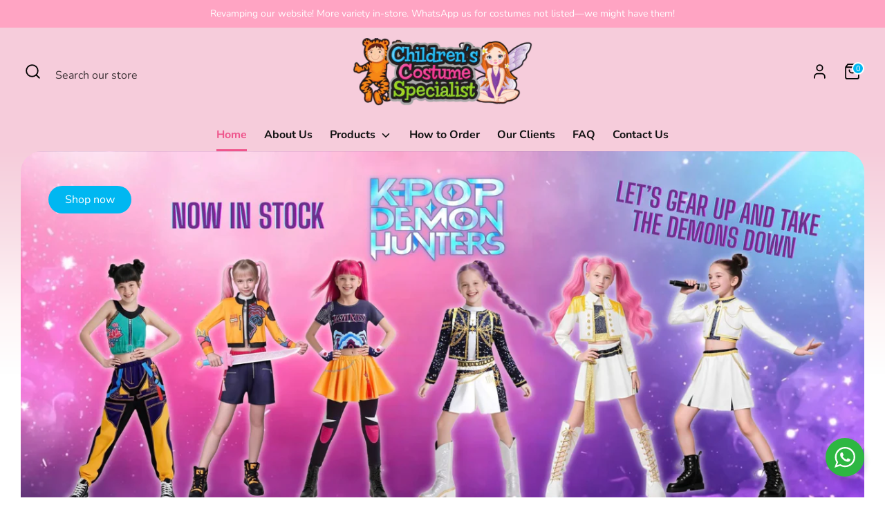

--- FILE ---
content_type: text/html; charset=utf-8
request_url: https://www.childrenscostume.com.sg/
body_size: 40228
content:
<!doctype html>
<html class="no-js supports-no-cookies" lang="en">
<meta name="google-site-verification" content="yrHDJoiB_P7wgDn0BYlIH7c8JDOa8-LwNMeUmcbe4Wo" />
  <head>
  <!-- Boost 6.2.1 -->
  <meta charset="utf-8" />
<meta name="viewport" content="width=device-width,initial-scale=1.0" />
<meta http-equiv="X-UA-Compatible" content="IE=edge">

<link rel="preconnect" href="https://cdn.shopify.com" crossorigin>
<link rel="preconnect" href="https://fonts.shopify.com" crossorigin>
<link rel="preconnect" href="https://monorail-edge.shopifysvc.com"><link rel="preload" as="font" href="//www.childrenscostume.com.sg/cdn/fonts/nunito/nunito_n4.fc49103dc396b42cae9460289072d384b6c6eb63.woff2" type="font/woff2" crossorigin><link rel="preload" as="font" href="//www.childrenscostume.com.sg/cdn/fonts/nunito/nunito_n7.37cf9b8cf43b3322f7e6e13ad2aad62ab5dc9109.woff2" type="font/woff2" crossorigin><link rel="preload" as="font" href="//www.childrenscostume.com.sg/cdn/fonts/nunito/nunito_n8.a4faa34563722dcb4bd960ae538c49eb540a565f.woff2" type="font/woff2" crossorigin><link rel="preload" as="font" href="//www.childrenscostume.com.sg/cdn/fonts/nunito/nunito_n8.a4faa34563722dcb4bd960ae538c49eb540a565f.woff2" type="font/woff2" crossorigin><link rel="preload" href="//www.childrenscostume.com.sg/cdn/shop/t/2/assets/vendor.min.js?v=67207134794593361361718364394" as="script">
<link rel="preload" href="//www.childrenscostume.com.sg/cdn/shop/t/2/assets/theme.js?v=103941179246176321221721300558" as="script"><link rel="canonical" href="https://www.childrenscostume.com.sg/" /><link rel="icon" href="//www.childrenscostume.com.sg/cdn/shop/files/favicon-icon.png?crop=center&height=48&v=1718789626&width=48" type="image/png"><meta name="description" content="Children’s Costume Specialist is a kids’ costume shop in Singapore that offers various costumes such as superheroes, fairytales, story book, occupation and more.">

  
  <title>
    Children’s Costume Specialist | Kids Costume Shop Singapore
    
    
    
      &ndash; Children&#39;s Costume Specialist
    
  </title>

  <meta property="og:site_name" content="Children&#39;s Costume Specialist">
<meta property="og:url" content="https://www.childrenscostume.com.sg/">
<meta property="og:title" content="Children’s Costume Specialist | Kids Costume Shop Singapore">
<meta property="og:type" content="website">
<meta property="og:description" content="Children’s Costume Specialist is a kids’ costume shop in Singapore that offers various costumes such as superheroes, fairytales, story book, occupation and more."><meta name="twitter:card" content="summary_large_image">
<meta name="twitter:title" content="Children’s Costume Specialist | Kids Costume Shop Singapore">
<meta name="twitter:description" content="Children’s Costume Specialist is a kids’ costume shop in Singapore that offers various costumes such as superheroes, fairytales, story book, occupation and more.">

<style>
    @font-face {
  font-family: Nunito;
  font-weight: 800;
  font-style: normal;
  font-display: fallback;
  src: url("//www.childrenscostume.com.sg/cdn/fonts/nunito/nunito_n8.a4faa34563722dcb4bd960ae538c49eb540a565f.woff2") format("woff2"),
       url("//www.childrenscostume.com.sg/cdn/fonts/nunito/nunito_n8.7b9b4d7a0ef879eb46735a0aecb391013c7f7aeb.woff") format("woff");
}

    @font-face {
  font-family: Nunito;
  font-weight: 800;
  font-style: normal;
  font-display: fallback;
  src: url("//www.childrenscostume.com.sg/cdn/fonts/nunito/nunito_n8.a4faa34563722dcb4bd960ae538c49eb540a565f.woff2") format("woff2"),
       url("//www.childrenscostume.com.sg/cdn/fonts/nunito/nunito_n8.7b9b4d7a0ef879eb46735a0aecb391013c7f7aeb.woff") format("woff");
}

    @font-face {
  font-family: Nunito;
  font-weight: 400;
  font-style: normal;
  font-display: fallback;
  src: url("//www.childrenscostume.com.sg/cdn/fonts/nunito/nunito_n4.fc49103dc396b42cae9460289072d384b6c6eb63.woff2") format("woff2"),
       url("//www.childrenscostume.com.sg/cdn/fonts/nunito/nunito_n4.5d26d13beeac3116db2479e64986cdeea4c8fbdd.woff") format("woff");
}

    @font-face {
  font-family: Nunito;
  font-weight: 700;
  font-style: normal;
  font-display: fallback;
  src: url("//www.childrenscostume.com.sg/cdn/fonts/nunito/nunito_n7.37cf9b8cf43b3322f7e6e13ad2aad62ab5dc9109.woff2") format("woff2"),
       url("//www.childrenscostume.com.sg/cdn/fonts/nunito/nunito_n7.45cfcfadc6630011252d54d5f5a2c7c98f60d5de.woff") format("woff");
}

    @font-face {
  font-family: Nunito;
  font-weight: 400;
  font-style: italic;
  font-display: fallback;
  src: url("//www.childrenscostume.com.sg/cdn/fonts/nunito/nunito_i4.fd53bf99043ab6c570187ed42d1b49192135de96.woff2") format("woff2"),
       url("//www.childrenscostume.com.sg/cdn/fonts/nunito/nunito_i4.cb3876a003a73aaae5363bb3e3e99d45ec598cc6.woff") format("woff");
}

    @font-face {
  font-family: Nunito;
  font-weight: 700;
  font-style: italic;
  font-display: fallback;
  src: url("//www.childrenscostume.com.sg/cdn/fonts/nunito/nunito_i7.3f8ba2027bc9ceb1b1764ecab15bae73f86c4632.woff2") format("woff2"),
       url("//www.childrenscostume.com.sg/cdn/fonts/nunito/nunito_i7.82bfb5f86ec77ada3c9f660da22064c2e46e1469.woff") format("woff");
}

    @font-face {
  font-family: Nunito;
  font-weight: 700;
  font-style: normal;
  font-display: fallback;
  src: url("//www.childrenscostume.com.sg/cdn/fonts/nunito/nunito_n7.37cf9b8cf43b3322f7e6e13ad2aad62ab5dc9109.woff2") format("woff2"),
       url("//www.childrenscostume.com.sg/cdn/fonts/nunito/nunito_n7.45cfcfadc6630011252d54d5f5a2c7c98f60d5de.woff") format("woff");
}

  </style>

  <link href="//www.childrenscostume.com.sg/cdn/shop/t/2/assets/styles.css?v=168954044559274111531725354045" rel="stylesheet" type="text/css" media="all" />
<script>
    document.documentElement.className = document.documentElement.className.replace('no-js', 'js');
    window.theme = window.theme || {};
    window.slate = window.slate || {};
    theme.moneyFormatWithCodeForProductsPreference = "${{amount}}";
    theme.moneyFormatWithCodeForCartPreference = "${{amount}}";
    theme.moneyFormat = "${{amount}}";
    theme.strings = {
      addToCart: "Add To Cart",
      unavailable: "Unavailable",
      addressError: "Error looking up that address",
      addressNoResults: "No results for that address",
      addressQueryLimit: "You have exceeded the Google API usage limit. Consider upgrading to a \u003ca href=\"https:\/\/developers.google.com\/maps\/premium\/usage-limits\"\u003ePremium Plan\u003c\/a\u003e.",
      authError: "There was a problem authenticating your Google Maps API Key.",
      addingToCart: "Adding",
      addedToCart: "Added",
      productPreorder: "Pre-order",
      addedToCartPopupTitle: "Added:",
      addedToCartPopupItems: "Items",
      addedToCartPopupSubtotal: "Subtotal",
      addedToCartPopupGoToCart: "View Cart",
      cartTermsNotChecked: "You must agree to the terms and conditions before continuing.",
      searchLoading: "Loading",
      searchMoreResults: "See All Results",
      searchNoResults: "No Results",
      priceFrom: "From",
      quantityTooHigh: "You can only have [[ quantity ]] in your cart",
      onSale: "On Sale",
      soldOut: "Sold Out",
      in_stock: "In Stock",
      low_stock: "Low Stock",
      only_x_left: "[[ quantity ]] In Stock",
      single_unit_available: "1 Available",
      x_units_available: "[[ quantity ]] in stock, ready to ship",
      unitPriceSeparator: " \/ ",
      close: "Close",
      cart_shipping_calculator_hide_calculator: "Hide shipping calculator",
      cart_shipping_calculator_title: "Get shipping estimates",
      cart_general_hide_note: "Hide instructions for seller",
      cart_general_show_note: "Add instructions for seller",
      previous: "Previous",
      next: "Next"
    };
    theme.routes = {
      account_login_url: '/account/login',
      account_register_url: '/account/register',
      account_addresses_url: '/account/addresses',
      search_url: '/search',
      cart_url: '/cart',
      cart_add_url: '/cart/add',
      cart_change_url: '/cart/change',
      product_recommendations_url: '/recommendations/products'
    };
    theme.settings = {
      dynamicQtyOpts: false,
      saleLabelEnabled: true,
      soldLabelEnabled: true,
      onAddToCart: "ajax"
    };
  </script><script>window.performance && window.performance.mark && window.performance.mark('shopify.content_for_header.start');</script><meta name="google-site-verification" content="yrHDJoiB_P7wgDn0BYlIH7c8JDOa8-LwNMeUmcbe4Wo">
<meta id="shopify-digital-wallet" name="shopify-digital-wallet" content="/87823941933/digital_wallets/dialog">
<meta name="shopify-checkout-api-token" content="b896e430278d247af4b2d6dc63776fbf">
<script async="async" src="/checkouts/internal/preloads.js?locale=en-SG"></script>
<link rel="preconnect" href="https://shop.app" crossorigin="anonymous">
<script async="async" src="https://shop.app/checkouts/internal/preloads.js?locale=en-SG&shop_id=87823941933" crossorigin="anonymous"></script>
<script id="apple-pay-shop-capabilities" type="application/json">{"shopId":87823941933,"countryCode":"SG","currencyCode":"SGD","merchantCapabilities":["supports3DS"],"merchantId":"gid:\/\/shopify\/Shop\/87823941933","merchantName":"Children's Costume Specialist","requiredBillingContactFields":["postalAddress","email","phone"],"requiredShippingContactFields":["postalAddress","email","phone"],"shippingType":"shipping","supportedNetworks":["visa","masterCard"],"total":{"type":"pending","label":"Children's Costume Specialist","amount":"1.00"},"shopifyPaymentsEnabled":true,"supportsSubscriptions":true}</script>
<script id="shopify-features" type="application/json">{"accessToken":"b896e430278d247af4b2d6dc63776fbf","betas":["rich-media-storefront-analytics"],"domain":"www.childrenscostume.com.sg","predictiveSearch":true,"shopId":87823941933,"locale":"en"}</script>
<script>var Shopify = Shopify || {};
Shopify.shop = "children-costume-specialist.myshopify.com";
Shopify.locale = "en";
Shopify.currency = {"active":"SGD","rate":"1.0"};
Shopify.country = "SG";
Shopify.theme = {"name":"Children's Costume Specialist x Verz ver. 1.0","id":168451965229,"schema_name":"Boost","schema_version":"6.2.1","theme_store_id":863,"role":"main"};
Shopify.theme.handle = "null";
Shopify.theme.style = {"id":null,"handle":null};
Shopify.cdnHost = "www.childrenscostume.com.sg/cdn";
Shopify.routes = Shopify.routes || {};
Shopify.routes.root = "/";</script>
<script type="module">!function(o){(o.Shopify=o.Shopify||{}).modules=!0}(window);</script>
<script>!function(o){function n(){var o=[];function n(){o.push(Array.prototype.slice.apply(arguments))}return n.q=o,n}var t=o.Shopify=o.Shopify||{};t.loadFeatures=n(),t.autoloadFeatures=n()}(window);</script>
<script>
  window.ShopifyPay = window.ShopifyPay || {};
  window.ShopifyPay.apiHost = "shop.app\/pay";
  window.ShopifyPay.redirectState = null;
</script>
<script id="shop-js-analytics" type="application/json">{"pageType":"index"}</script>
<script defer="defer" async type="module" src="//www.childrenscostume.com.sg/cdn/shopifycloud/shop-js/modules/v2/client.init-shop-cart-sync_IZsNAliE.en.esm.js"></script>
<script defer="defer" async type="module" src="//www.childrenscostume.com.sg/cdn/shopifycloud/shop-js/modules/v2/chunk.common_0OUaOowp.esm.js"></script>
<script type="module">
  await import("//www.childrenscostume.com.sg/cdn/shopifycloud/shop-js/modules/v2/client.init-shop-cart-sync_IZsNAliE.en.esm.js");
await import("//www.childrenscostume.com.sg/cdn/shopifycloud/shop-js/modules/v2/chunk.common_0OUaOowp.esm.js");

  window.Shopify.SignInWithShop?.initShopCartSync?.({"fedCMEnabled":true,"windoidEnabled":true});

</script>
<script>
  window.Shopify = window.Shopify || {};
  if (!window.Shopify.featureAssets) window.Shopify.featureAssets = {};
  window.Shopify.featureAssets['shop-js'] = {"shop-cart-sync":["modules/v2/client.shop-cart-sync_DLOhI_0X.en.esm.js","modules/v2/chunk.common_0OUaOowp.esm.js"],"init-fed-cm":["modules/v2/client.init-fed-cm_C6YtU0w6.en.esm.js","modules/v2/chunk.common_0OUaOowp.esm.js"],"shop-button":["modules/v2/client.shop-button_BCMx7GTG.en.esm.js","modules/v2/chunk.common_0OUaOowp.esm.js"],"shop-cash-offers":["modules/v2/client.shop-cash-offers_BT26qb5j.en.esm.js","modules/v2/chunk.common_0OUaOowp.esm.js","modules/v2/chunk.modal_CGo_dVj3.esm.js"],"init-windoid":["modules/v2/client.init-windoid_B9PkRMql.en.esm.js","modules/v2/chunk.common_0OUaOowp.esm.js"],"init-shop-email-lookup-coordinator":["modules/v2/client.init-shop-email-lookup-coordinator_DZkqjsbU.en.esm.js","modules/v2/chunk.common_0OUaOowp.esm.js"],"shop-toast-manager":["modules/v2/client.shop-toast-manager_Di2EnuM7.en.esm.js","modules/v2/chunk.common_0OUaOowp.esm.js"],"shop-login-button":["modules/v2/client.shop-login-button_BtqW_SIO.en.esm.js","modules/v2/chunk.common_0OUaOowp.esm.js","modules/v2/chunk.modal_CGo_dVj3.esm.js"],"avatar":["modules/v2/client.avatar_BTnouDA3.en.esm.js"],"pay-button":["modules/v2/client.pay-button_CWa-C9R1.en.esm.js","modules/v2/chunk.common_0OUaOowp.esm.js"],"init-shop-cart-sync":["modules/v2/client.init-shop-cart-sync_IZsNAliE.en.esm.js","modules/v2/chunk.common_0OUaOowp.esm.js"],"init-customer-accounts":["modules/v2/client.init-customer-accounts_DenGwJTU.en.esm.js","modules/v2/client.shop-login-button_BtqW_SIO.en.esm.js","modules/v2/chunk.common_0OUaOowp.esm.js","modules/v2/chunk.modal_CGo_dVj3.esm.js"],"init-shop-for-new-customer-accounts":["modules/v2/client.init-shop-for-new-customer-accounts_JdHXxpS9.en.esm.js","modules/v2/client.shop-login-button_BtqW_SIO.en.esm.js","modules/v2/chunk.common_0OUaOowp.esm.js","modules/v2/chunk.modal_CGo_dVj3.esm.js"],"init-customer-accounts-sign-up":["modules/v2/client.init-customer-accounts-sign-up_D6__K_p8.en.esm.js","modules/v2/client.shop-login-button_BtqW_SIO.en.esm.js","modules/v2/chunk.common_0OUaOowp.esm.js","modules/v2/chunk.modal_CGo_dVj3.esm.js"],"checkout-modal":["modules/v2/client.checkout-modal_C_ZQDY6s.en.esm.js","modules/v2/chunk.common_0OUaOowp.esm.js","modules/v2/chunk.modal_CGo_dVj3.esm.js"],"shop-follow-button":["modules/v2/client.shop-follow-button_XetIsj8l.en.esm.js","modules/v2/chunk.common_0OUaOowp.esm.js","modules/v2/chunk.modal_CGo_dVj3.esm.js"],"lead-capture":["modules/v2/client.lead-capture_DvA72MRN.en.esm.js","modules/v2/chunk.common_0OUaOowp.esm.js","modules/v2/chunk.modal_CGo_dVj3.esm.js"],"shop-login":["modules/v2/client.shop-login_ClXNxyh6.en.esm.js","modules/v2/chunk.common_0OUaOowp.esm.js","modules/v2/chunk.modal_CGo_dVj3.esm.js"],"payment-terms":["modules/v2/client.payment-terms_CNlwjfZz.en.esm.js","modules/v2/chunk.common_0OUaOowp.esm.js","modules/v2/chunk.modal_CGo_dVj3.esm.js"]};
</script>
<script>(function() {
  var isLoaded = false;
  function asyncLoad() {
    if (isLoaded) return;
    isLoaded = true;
    var urls = ["https:\/\/cdn.nfcube.com\/instafeed-0a20d0b667df22c545440b14d72c9e59.js?shop=children-costume-specialist.myshopify.com"];
    for (var i = 0; i < urls.length; i++) {
      var s = document.createElement('script');
      s.type = 'text/javascript';
      s.async = true;
      s.src = urls[i];
      var x = document.getElementsByTagName('script')[0];
      x.parentNode.insertBefore(s, x);
    }
  };
  if(window.attachEvent) {
    window.attachEvent('onload', asyncLoad);
  } else {
    window.addEventListener('load', asyncLoad, false);
  }
})();</script>
<script id="__st">var __st={"a":87823941933,"offset":28800,"reqid":"312eed74-ac28-423a-8237-a6de1931905f-1768411550","pageurl":"www.childrenscostume.com.sg\/","u":"b4ba67f58a3e","p":"home"};</script>
<script>window.ShopifyPaypalV4VisibilityTracking = true;</script>
<script id="captcha-bootstrap">!function(){'use strict';const t='contact',e='account',n='new_comment',o=[[t,t],['blogs',n],['comments',n],[t,'customer']],c=[[e,'customer_login'],[e,'guest_login'],[e,'recover_customer_password'],[e,'create_customer']],r=t=>t.map((([t,e])=>`form[action*='/${t}']:not([data-nocaptcha='true']) input[name='form_type'][value='${e}']`)).join(','),a=t=>()=>t?[...document.querySelectorAll(t)].map((t=>t.form)):[];function s(){const t=[...o],e=r(t);return a(e)}const i='password',u='form_key',d=['recaptcha-v3-token','g-recaptcha-response','h-captcha-response',i],f=()=>{try{return window.sessionStorage}catch{return}},m='__shopify_v',_=t=>t.elements[u];function p(t,e,n=!1){try{const o=window.sessionStorage,c=JSON.parse(o.getItem(e)),{data:r}=function(t){const{data:e,action:n}=t;return t[m]||n?{data:e,action:n}:{data:t,action:n}}(c);for(const[e,n]of Object.entries(r))t.elements[e]&&(t.elements[e].value=n);n&&o.removeItem(e)}catch(o){console.error('form repopulation failed',{error:o})}}const l='form_type',E='cptcha';function T(t){t.dataset[E]=!0}const w=window,h=w.document,L='Shopify',v='ce_forms',y='captcha';let A=!1;((t,e)=>{const n=(g='f06e6c50-85a8-45c8-87d0-21a2b65856fe',I='https://cdn.shopify.com/shopifycloud/storefront-forms-hcaptcha/ce_storefront_forms_captcha_hcaptcha.v1.5.2.iife.js',D={infoText:'Protected by hCaptcha',privacyText:'Privacy',termsText:'Terms'},(t,e,n)=>{const o=w[L][v],c=o.bindForm;if(c)return c(t,g,e,D).then(n);var r;o.q.push([[t,g,e,D],n]),r=I,A||(h.body.append(Object.assign(h.createElement('script'),{id:'captcha-provider',async:!0,src:r})),A=!0)});var g,I,D;w[L]=w[L]||{},w[L][v]=w[L][v]||{},w[L][v].q=[],w[L][y]=w[L][y]||{},w[L][y].protect=function(t,e){n(t,void 0,e),T(t)},Object.freeze(w[L][y]),function(t,e,n,w,h,L){const[v,y,A,g]=function(t,e,n){const i=e?o:[],u=t?c:[],d=[...i,...u],f=r(d),m=r(i),_=r(d.filter((([t,e])=>n.includes(e))));return[a(f),a(m),a(_),s()]}(w,h,L),I=t=>{const e=t.target;return e instanceof HTMLFormElement?e:e&&e.form},D=t=>v().includes(t);t.addEventListener('submit',(t=>{const e=I(t);if(!e)return;const n=D(e)&&!e.dataset.hcaptchaBound&&!e.dataset.recaptchaBound,o=_(e),c=g().includes(e)&&(!o||!o.value);(n||c)&&t.preventDefault(),c&&!n&&(function(t){try{if(!f())return;!function(t){const e=f();if(!e)return;const n=_(t);if(!n)return;const o=n.value;o&&e.removeItem(o)}(t);const e=Array.from(Array(32),(()=>Math.random().toString(36)[2])).join('');!function(t,e){_(t)||t.append(Object.assign(document.createElement('input'),{type:'hidden',name:u})),t.elements[u].value=e}(t,e),function(t,e){const n=f();if(!n)return;const o=[...t.querySelectorAll(`input[type='${i}']`)].map((({name:t})=>t)),c=[...d,...o],r={};for(const[a,s]of new FormData(t).entries())c.includes(a)||(r[a]=s);n.setItem(e,JSON.stringify({[m]:1,action:t.action,data:r}))}(t,e)}catch(e){console.error('failed to persist form',e)}}(e),e.submit())}));const S=(t,e)=>{t&&!t.dataset[E]&&(n(t,e.some((e=>e===t))),T(t))};for(const o of['focusin','change'])t.addEventListener(o,(t=>{const e=I(t);D(e)&&S(e,y())}));const B=e.get('form_key'),M=e.get(l),P=B&&M;t.addEventListener('DOMContentLoaded',(()=>{const t=y();if(P)for(const e of t)e.elements[l].value===M&&p(e,B);[...new Set([...A(),...v().filter((t=>'true'===t.dataset.shopifyCaptcha))])].forEach((e=>S(e,t)))}))}(h,new URLSearchParams(w.location.search),n,t,e,['guest_login'])})(!0,!0)}();</script>
<script integrity="sha256-4kQ18oKyAcykRKYeNunJcIwy7WH5gtpwJnB7kiuLZ1E=" data-source-attribution="shopify.loadfeatures" defer="defer" src="//www.childrenscostume.com.sg/cdn/shopifycloud/storefront/assets/storefront/load_feature-a0a9edcb.js" crossorigin="anonymous"></script>
<script crossorigin="anonymous" defer="defer" src="//www.childrenscostume.com.sg/cdn/shopifycloud/storefront/assets/shopify_pay/storefront-65b4c6d7.js?v=20250812"></script>
<script data-source-attribution="shopify.dynamic_checkout.dynamic.init">var Shopify=Shopify||{};Shopify.PaymentButton=Shopify.PaymentButton||{isStorefrontPortableWallets:!0,init:function(){window.Shopify.PaymentButton.init=function(){};var t=document.createElement("script");t.src="https://www.childrenscostume.com.sg/cdn/shopifycloud/portable-wallets/latest/portable-wallets.en.js",t.type="module",document.head.appendChild(t)}};
</script>
<script data-source-attribution="shopify.dynamic_checkout.buyer_consent">
  function portableWalletsHideBuyerConsent(e){var t=document.getElementById("shopify-buyer-consent"),n=document.getElementById("shopify-subscription-policy-button");t&&n&&(t.classList.add("hidden"),t.setAttribute("aria-hidden","true"),n.removeEventListener("click",e))}function portableWalletsShowBuyerConsent(e){var t=document.getElementById("shopify-buyer-consent"),n=document.getElementById("shopify-subscription-policy-button");t&&n&&(t.classList.remove("hidden"),t.removeAttribute("aria-hidden"),n.addEventListener("click",e))}window.Shopify?.PaymentButton&&(window.Shopify.PaymentButton.hideBuyerConsent=portableWalletsHideBuyerConsent,window.Shopify.PaymentButton.showBuyerConsent=portableWalletsShowBuyerConsent);
</script>
<script data-source-attribution="shopify.dynamic_checkout.cart.bootstrap">document.addEventListener("DOMContentLoaded",(function(){function t(){return document.querySelector("shopify-accelerated-checkout-cart, shopify-accelerated-checkout")}if(t())Shopify.PaymentButton.init();else{new MutationObserver((function(e,n){t()&&(Shopify.PaymentButton.init(),n.disconnect())})).observe(document.body,{childList:!0,subtree:!0})}}));
</script>
<link id="shopify-accelerated-checkout-styles" rel="stylesheet" media="screen" href="https://www.childrenscostume.com.sg/cdn/shopifycloud/portable-wallets/latest/accelerated-checkout-backwards-compat.css" crossorigin="anonymous">
<style id="shopify-accelerated-checkout-cart">
        #shopify-buyer-consent {
  margin-top: 1em;
  display: inline-block;
  width: 100%;
}

#shopify-buyer-consent.hidden {
  display: none;
}

#shopify-subscription-policy-button {
  background: none;
  border: none;
  padding: 0;
  text-decoration: underline;
  font-size: inherit;
  cursor: pointer;
}

#shopify-subscription-policy-button::before {
  box-shadow: none;
}

      </style>

<script>window.performance && window.performance.mark && window.performance.mark('shopify.content_for_header.end');</script>
  <link rel="stylesheet" href="//www.childrenscostume.com.sg/cdn/shop/t/2/assets/custom.css?v=107559963414664909061725362562">
          <script  type="text/javascript"src="//www.childrenscostume.com.sg/cdn/shop/t/2/assets/custom.js?v=139249363205035532511719243559" defer> </script>


<!--Programmer: Darpan | LIVE date 03 09 2024 -->
 <meta name="google-site-verification" content="9mrqh3JopwbMe1RoNLuugHqhnNWqE72oFnjLnwKbWb8" /> 
<!-- BEGIN app block: shopify://apps/instafeed/blocks/head-block/c447db20-095d-4a10-9725-b5977662c9d5 --><link rel="preconnect" href="https://cdn.nfcube.com/">
<link rel="preconnect" href="https://scontent.cdninstagram.com/">


  <script>
    document.addEventListener('DOMContentLoaded', function () {
      let instafeedScript = document.createElement('script');

      
        instafeedScript.src = 'https://cdn.nfcube.com/instafeed-0a20d0b667df22c545440b14d72c9e59.js';
      

      document.body.appendChild(instafeedScript);
    });
  </script>





<!-- END app block --><!-- BEGIN app block: shopify://apps/judge-me-reviews/blocks/judgeme_core/61ccd3b1-a9f2-4160-9fe9-4fec8413e5d8 --><!-- Start of Judge.me Core -->






<link rel="dns-prefetch" href="https://cdnwidget.judge.me">
<link rel="dns-prefetch" href="https://cdn.judge.me">
<link rel="dns-prefetch" href="https://cdn1.judge.me">
<link rel="dns-prefetch" href="https://api.judge.me">

<script data-cfasync='false' class='jdgm-settings-script'>window.jdgmSettings={"pagination":5,"disable_web_reviews":false,"badge_no_review_text":"No reviews","badge_n_reviews_text":"{{ n }} review/reviews","hide_badge_preview_if_no_reviews":true,"badge_hide_text":false,"enforce_center_preview_badge":false,"widget_title":"Customer Reviews","widget_open_form_text":"Write a review","widget_close_form_text":"Cancel review","widget_refresh_page_text":"Refresh page","widget_summary_text":"Based on {{ number_of_reviews }} review/reviews","widget_no_review_text":"Be the first to write a review","widget_name_field_text":"Display name","widget_verified_name_field_text":"Verified Name (public)","widget_name_placeholder_text":"Display name","widget_required_field_error_text":"This field is required.","widget_email_field_text":"Email address","widget_verified_email_field_text":"Verified Email (private, can not be edited)","widget_email_placeholder_text":"Your email address","widget_email_field_error_text":"Please enter a valid email address.","widget_rating_field_text":"Rating","widget_review_title_field_text":"Review Title","widget_review_title_placeholder_text":"Give your review a title","widget_review_body_field_text":"Review content","widget_review_body_placeholder_text":"Start writing here...","widget_pictures_field_text":"Picture/Video (optional)","widget_submit_review_text":"Submit Review","widget_submit_verified_review_text":"Submit Verified Review","widget_submit_success_msg_with_auto_publish":"Thank you! Please refresh the page in a few moments to see your review. You can remove or edit your review by logging into \u003ca href='https://judge.me/login' target='_blank' rel='nofollow noopener'\u003eJudge.me\u003c/a\u003e","widget_submit_success_msg_no_auto_publish":"Thank you! Your review will be published as soon as it is approved by the shop admin. You can remove or edit your review by logging into \u003ca href='https://judge.me/login' target='_blank' rel='nofollow noopener'\u003eJudge.me\u003c/a\u003e","widget_show_default_reviews_out_of_total_text":"Showing {{ n_reviews_shown }} out of {{ n_reviews }} reviews.","widget_show_all_link_text":"Show all","widget_show_less_link_text":"Show less","widget_author_said_text":"{{ reviewer_name }} said:","widget_days_text":"{{ n }} days ago","widget_weeks_text":"{{ n }} week/weeks ago","widget_months_text":"{{ n }} month/months ago","widget_years_text":"{{ n }} year/years ago","widget_yesterday_text":"Yesterday","widget_today_text":"Today","widget_replied_text":"\u003e\u003e {{ shop_name }} replied:","widget_read_more_text":"Read more","widget_reviewer_name_as_initial":"","widget_rating_filter_color":"#fbcd0a","widget_rating_filter_see_all_text":"See all reviews","widget_sorting_most_recent_text":"Most Recent","widget_sorting_highest_rating_text":"Highest Rating","widget_sorting_lowest_rating_text":"Lowest Rating","widget_sorting_with_pictures_text":"Only Pictures","widget_sorting_most_helpful_text":"Most Helpful","widget_open_question_form_text":"Ask a question","widget_reviews_subtab_text":"Reviews","widget_questions_subtab_text":"Questions","widget_question_label_text":"Question","widget_answer_label_text":"Answer","widget_question_placeholder_text":"Write your question here","widget_submit_question_text":"Submit Question","widget_question_submit_success_text":"Thank you for your question! We will notify you once it gets answered.","verified_badge_text":"Verified","verified_badge_bg_color":"","verified_badge_text_color":"","verified_badge_placement":"left-of-reviewer-name","widget_review_max_height":"","widget_hide_border":false,"widget_social_share":false,"widget_thumb":false,"widget_review_location_show":false,"widget_location_format":"","all_reviews_include_out_of_store_products":true,"all_reviews_out_of_store_text":"(out of store)","all_reviews_pagination":100,"all_reviews_product_name_prefix_text":"about","enable_review_pictures":true,"enable_question_anwser":false,"widget_theme":"default","review_date_format":"mm/dd/yyyy","default_sort_method":"most-recent","widget_product_reviews_subtab_text":"Product Reviews","widget_shop_reviews_subtab_text":"Shop Reviews","widget_other_products_reviews_text":"Reviews for other products","widget_store_reviews_subtab_text":"Store reviews","widget_no_store_reviews_text":"This store hasn't received any reviews yet","widget_web_restriction_product_reviews_text":"This product hasn't received any reviews yet","widget_no_items_text":"No items found","widget_show_more_text":"Show more","widget_write_a_store_review_text":"Write a Store Review","widget_other_languages_heading":"Reviews in Other Languages","widget_translate_review_text":"Translate review to {{ language }}","widget_translating_review_text":"Translating...","widget_show_original_translation_text":"Show original ({{ language }})","widget_translate_review_failed_text":"Review couldn't be translated.","widget_translate_review_retry_text":"Retry","widget_translate_review_try_again_later_text":"Try again later","show_product_url_for_grouped_product":false,"widget_sorting_pictures_first_text":"Pictures First","show_pictures_on_all_rev_page_mobile":false,"show_pictures_on_all_rev_page_desktop":false,"floating_tab_hide_mobile_install_preference":false,"floating_tab_button_name":"★ Reviews","floating_tab_title":"Let customers speak for us","floating_tab_button_color":"","floating_tab_button_background_color":"","floating_tab_url":"","floating_tab_url_enabled":false,"floating_tab_tab_style":"text","all_reviews_text_badge_text":"Customers rate us {{ shop.metafields.judgeme.all_reviews_rating | round: 1 }}/5 based on {{ shop.metafields.judgeme.all_reviews_count }} reviews.","all_reviews_text_badge_text_branded_style":"{{ shop.metafields.judgeme.all_reviews_rating | round: 1 }} out of 5 stars based on {{ shop.metafields.judgeme.all_reviews_count }} reviews","is_all_reviews_text_badge_a_link":false,"show_stars_for_all_reviews_text_badge":false,"all_reviews_text_badge_url":"","all_reviews_text_style":"branded","all_reviews_text_color_style":"judgeme_brand_color","all_reviews_text_color":"#108474","all_reviews_text_show_jm_brand":true,"featured_carousel_show_header":true,"featured_carousel_title":"Let customers speak for us","testimonials_carousel_title":"Customers are saying","videos_carousel_title":"Real customer stories","cards_carousel_title":"Customers are saying","featured_carousel_count_text":"from {{ n }} reviews","featured_carousel_add_link_to_all_reviews_page":false,"featured_carousel_url":"","featured_carousel_show_images":true,"featured_carousel_autoslide_interval":5,"featured_carousel_arrows_on_the_sides":false,"featured_carousel_height":250,"featured_carousel_width":80,"featured_carousel_image_size":0,"featured_carousel_image_height":250,"featured_carousel_arrow_color":"#eeeeee","verified_count_badge_style":"branded","verified_count_badge_orientation":"horizontal","verified_count_badge_color_style":"judgeme_brand_color","verified_count_badge_color":"#108474","is_verified_count_badge_a_link":false,"verified_count_badge_url":"","verified_count_badge_show_jm_brand":true,"widget_rating_preset_default":5,"widget_first_sub_tab":"product-reviews","widget_show_histogram":true,"widget_histogram_use_custom_color":false,"widget_pagination_use_custom_color":false,"widget_star_use_custom_color":false,"widget_verified_badge_use_custom_color":false,"widget_write_review_use_custom_color":false,"picture_reminder_submit_button":"Upload Pictures","enable_review_videos":false,"mute_video_by_default":false,"widget_sorting_videos_first_text":"Videos First","widget_review_pending_text":"Pending","featured_carousel_items_for_large_screen":3,"social_share_options_order":"Facebook,Twitter","remove_microdata_snippet":false,"disable_json_ld":false,"enable_json_ld_products":false,"preview_badge_show_question_text":false,"preview_badge_no_question_text":"No questions","preview_badge_n_question_text":"{{ number_of_questions }} question/questions","qa_badge_show_icon":false,"qa_badge_position":"same-row","remove_judgeme_branding":false,"widget_add_search_bar":false,"widget_search_bar_placeholder":"Search","widget_sorting_verified_only_text":"Verified only","featured_carousel_theme":"default","featured_carousel_show_rating":true,"featured_carousel_show_title":true,"featured_carousel_show_body":true,"featured_carousel_show_date":false,"featured_carousel_show_reviewer":true,"featured_carousel_show_product":false,"featured_carousel_header_background_color":"#108474","featured_carousel_header_text_color":"#ffffff","featured_carousel_name_product_separator":"reviewed","featured_carousel_full_star_background":"#108474","featured_carousel_empty_star_background":"#dadada","featured_carousel_vertical_theme_background":"#f9fafb","featured_carousel_verified_badge_enable":true,"featured_carousel_verified_badge_color":"#108474","featured_carousel_border_style":"round","featured_carousel_review_line_length_limit":3,"featured_carousel_more_reviews_button_text":"Read more reviews","featured_carousel_view_product_button_text":"View product","all_reviews_page_load_reviews_on":"scroll","all_reviews_page_load_more_text":"Load More Reviews","disable_fb_tab_reviews":false,"enable_ajax_cdn_cache":false,"widget_advanced_speed_features":5,"widget_public_name_text":"displayed publicly like","default_reviewer_name":"John Smith","default_reviewer_name_has_non_latin":true,"widget_reviewer_anonymous":"Anonymous","medals_widget_title":"Judge.me Review Medals","medals_widget_background_color":"#f9fafb","medals_widget_position":"footer_all_pages","medals_widget_border_color":"#f9fafb","medals_widget_verified_text_position":"left","medals_widget_use_monochromatic_version":false,"medals_widget_elements_color":"#108474","show_reviewer_avatar":true,"widget_invalid_yt_video_url_error_text":"Not a YouTube video URL","widget_max_length_field_error_text":"Please enter no more than {0} characters.","widget_show_country_flag":false,"widget_show_collected_via_shop_app":true,"widget_verified_by_shop_badge_style":"light","widget_verified_by_shop_text":"Verified by Shop","widget_show_photo_gallery":false,"widget_load_with_code_splitting":true,"widget_ugc_install_preference":false,"widget_ugc_title":"Made by us, Shared by you","widget_ugc_subtitle":"Tag us to see your picture featured in our page","widget_ugc_arrows_color":"#ffffff","widget_ugc_primary_button_text":"Buy Now","widget_ugc_primary_button_background_color":"#108474","widget_ugc_primary_button_text_color":"#ffffff","widget_ugc_primary_button_border_width":"0","widget_ugc_primary_button_border_style":"none","widget_ugc_primary_button_border_color":"#108474","widget_ugc_primary_button_border_radius":"25","widget_ugc_secondary_button_text":"Load More","widget_ugc_secondary_button_background_color":"#ffffff","widget_ugc_secondary_button_text_color":"#108474","widget_ugc_secondary_button_border_width":"2","widget_ugc_secondary_button_border_style":"solid","widget_ugc_secondary_button_border_color":"#108474","widget_ugc_secondary_button_border_radius":"25","widget_ugc_reviews_button_text":"View Reviews","widget_ugc_reviews_button_background_color":"#ffffff","widget_ugc_reviews_button_text_color":"#108474","widget_ugc_reviews_button_border_width":"2","widget_ugc_reviews_button_border_style":"solid","widget_ugc_reviews_button_border_color":"#108474","widget_ugc_reviews_button_border_radius":"25","widget_ugc_reviews_button_link_to":"judgeme-reviews-page","widget_ugc_show_post_date":true,"widget_ugc_max_width":"800","widget_rating_metafield_value_type":true,"widget_primary_color":"#F5C346","widget_enable_secondary_color":false,"widget_secondary_color":"#edf5f5","widget_summary_average_rating_text":"{{ average_rating }} out of 5","widget_media_grid_title":"Customer photos \u0026 videos","widget_media_grid_see_more_text":"See more","widget_round_style":false,"widget_show_product_medals":true,"widget_verified_by_judgeme_text":"Verified by Judge.me","widget_show_store_medals":true,"widget_verified_by_judgeme_text_in_store_medals":"Verified by Judge.me","widget_media_field_exceed_quantity_message":"Sorry, we can only accept {{ max_media }} for one review.","widget_media_field_exceed_limit_message":"{{ file_name }} is too large, please select a {{ media_type }} less than {{ size_limit }}MB.","widget_review_submitted_text":"Review Submitted!","widget_question_submitted_text":"Question Submitted!","widget_close_form_text_question":"Cancel","widget_write_your_answer_here_text":"Write your answer here","widget_enabled_branded_link":true,"widget_show_collected_by_judgeme":true,"widget_reviewer_name_color":"","widget_write_review_text_color":"","widget_write_review_bg_color":"","widget_collected_by_judgeme_text":"collected by Judge.me","widget_pagination_type":"standard","widget_load_more_text":"Load More","widget_load_more_color":"#108474","widget_full_review_text":"Full Review","widget_read_more_reviews_text":"Read More Reviews","widget_read_questions_text":"Read Questions","widget_questions_and_answers_text":"Questions \u0026 Answers","widget_verified_by_text":"Verified by","widget_verified_text":"Verified","widget_number_of_reviews_text":"{{ number_of_reviews }} reviews","widget_back_button_text":"Back","widget_next_button_text":"Next","widget_custom_forms_filter_button":"Filters","custom_forms_style":"horizontal","widget_show_review_information":false,"how_reviews_are_collected":"How reviews are collected?","widget_show_review_keywords":false,"widget_gdpr_statement":"How we use your data: We'll only contact you about the review you left, and only if necessary. By submitting your review, you agree to Judge.me's \u003ca href='https://judge.me/terms' target='_blank' rel='nofollow noopener'\u003eterms\u003c/a\u003e, \u003ca href='https://judge.me/privacy' target='_blank' rel='nofollow noopener'\u003eprivacy\u003c/a\u003e and \u003ca href='https://judge.me/content-policy' target='_blank' rel='nofollow noopener'\u003econtent\u003c/a\u003e policies.","widget_multilingual_sorting_enabled":false,"widget_translate_review_content_enabled":false,"widget_translate_review_content_method":"manual","popup_widget_review_selection":"automatically_with_pictures","popup_widget_round_border_style":true,"popup_widget_show_title":true,"popup_widget_show_body":true,"popup_widget_show_reviewer":false,"popup_widget_show_product":true,"popup_widget_show_pictures":true,"popup_widget_use_review_picture":true,"popup_widget_show_on_home_page":true,"popup_widget_show_on_product_page":true,"popup_widget_show_on_collection_page":true,"popup_widget_show_on_cart_page":true,"popup_widget_position":"bottom_left","popup_widget_first_review_delay":5,"popup_widget_duration":5,"popup_widget_interval":5,"popup_widget_review_count":5,"popup_widget_hide_on_mobile":true,"review_snippet_widget_round_border_style":true,"review_snippet_widget_card_color":"#FFFFFF","review_snippet_widget_slider_arrows_background_color":"#FFFFFF","review_snippet_widget_slider_arrows_color":"#000000","review_snippet_widget_star_color":"#108474","show_product_variant":false,"all_reviews_product_variant_label_text":"Variant: ","widget_show_verified_branding":true,"widget_ai_summary_title":"Customers say","widget_ai_summary_disclaimer":"AI-powered review summary based on recent customer reviews","widget_show_ai_summary":false,"widget_show_ai_summary_bg":false,"widget_show_review_title_input":true,"redirect_reviewers_invited_via_email":"review_widget","request_store_review_after_product_review":false,"request_review_other_products_in_order":false,"review_form_color_scheme":"default","review_form_corner_style":"square","review_form_star_color":{},"review_form_text_color":"#333333","review_form_background_color":"#ffffff","review_form_field_background_color":"#fafafa","review_form_button_color":{},"review_form_button_text_color":"#ffffff","review_form_modal_overlay_color":"#000000","review_content_screen_title_text":"How would you rate this product?","review_content_introduction_text":"We would love it if you would share a bit about your experience.","store_review_form_title_text":"How would you rate this store?","store_review_form_introduction_text":"We would love it if you would share a bit about your experience.","show_review_guidance_text":true,"one_star_review_guidance_text":"Poor","five_star_review_guidance_text":"Great","customer_information_screen_title_text":"About you","customer_information_introduction_text":"Please tell us more about you.","custom_questions_screen_title_text":"Your experience in more detail","custom_questions_introduction_text":"Here are a few questions to help us understand more about your experience.","review_submitted_screen_title_text":"Thanks for your review!","review_submitted_screen_thank_you_text":"We are processing it and it will appear on the store soon.","review_submitted_screen_email_verification_text":"Please confirm your email by clicking the link we just sent you. This helps us keep reviews authentic.","review_submitted_request_store_review_text":"Would you like to share your experience of shopping with us?","review_submitted_review_other_products_text":"Would you like to review these products?","store_review_screen_title_text":"Would you like to share your experience of shopping with us?","store_review_introduction_text":"We value your feedback and use it to improve. Please share any thoughts or suggestions you have.","reviewer_media_screen_title_picture_text":"Share a picture","reviewer_media_introduction_picture_text":"Upload a photo to support your review.","reviewer_media_screen_title_video_text":"Share a video","reviewer_media_introduction_video_text":"Upload a video to support your review.","reviewer_media_screen_title_picture_or_video_text":"Share a picture or video","reviewer_media_introduction_picture_or_video_text":"Upload a photo or video to support your review.","reviewer_media_youtube_url_text":"Paste your Youtube URL here","advanced_settings_next_step_button_text":"Next","advanced_settings_close_review_button_text":"Close","modal_write_review_flow":false,"write_review_flow_required_text":"Required","write_review_flow_privacy_message_text":"We respect your privacy.","write_review_flow_anonymous_text":"Post review as anonymous","write_review_flow_visibility_text":"This won't be visible to other customers.","write_review_flow_multiple_selection_help_text":"Select as many as you like","write_review_flow_single_selection_help_text":"Select one option","write_review_flow_required_field_error_text":"This field is required","write_review_flow_invalid_email_error_text":"Please enter a valid email address","write_review_flow_max_length_error_text":"Max. {{ max_length }} characters.","write_review_flow_media_upload_text":"\u003cb\u003eClick to upload\u003c/b\u003e or drag and drop","write_review_flow_gdpr_statement":"We'll only contact you about your review if necessary. By submitting your review, you agree to our \u003ca href='https://judge.me/terms' target='_blank' rel='nofollow noopener'\u003eterms and conditions\u003c/a\u003e and \u003ca href='https://judge.me/privacy' target='_blank' rel='nofollow noopener'\u003eprivacy policy\u003c/a\u003e.","rating_only_reviews_enabled":false,"show_negative_reviews_help_screen":false,"new_review_flow_help_screen_rating_threshold":3,"negative_review_resolution_screen_title_text":"Tell us more","negative_review_resolution_text":"Your experience matters to us. If there were issues with your purchase, we're here to help. Feel free to reach out to us, we'd love the opportunity to make things right.","negative_review_resolution_button_text":"Contact us","negative_review_resolution_proceed_with_review_text":"Leave a review","negative_review_resolution_subject":"Issue with purchase from {{ shop_name }}.{{ order_name }}","preview_badge_collection_page_install_status":false,"widget_review_custom_css":"","preview_badge_custom_css":"","preview_badge_stars_count":"5-stars","featured_carousel_custom_css":"","floating_tab_custom_css":"","all_reviews_widget_custom_css":"","medals_widget_custom_css":"","verified_badge_custom_css":"","all_reviews_text_custom_css":"","transparency_badges_collected_via_store_invite":false,"transparency_badges_from_another_provider":false,"transparency_badges_collected_from_store_visitor":false,"transparency_badges_collected_by_verified_review_provider":false,"transparency_badges_earned_reward":false,"transparency_badges_collected_via_store_invite_text":"Review collected via store invitation","transparency_badges_from_another_provider_text":"Review collected from another provider","transparency_badges_collected_from_store_visitor_text":"Review collected from a store visitor","transparency_badges_written_in_google_text":"Review written in Google","transparency_badges_written_in_etsy_text":"Review written in Etsy","transparency_badges_written_in_shop_app_text":"Review written in Shop App","transparency_badges_earned_reward_text":"Review earned a reward for future purchase","product_review_widget_per_page":10,"widget_store_review_label_text":"Review about the store","checkout_comment_extension_title_on_product_page":"Customer Comments","checkout_comment_extension_num_latest_comment_show":5,"checkout_comment_extension_format":"name_and_timestamp","checkout_comment_customer_name":"last_initial","checkout_comment_comment_notification":true,"preview_badge_collection_page_install_preference":false,"preview_badge_home_page_install_preference":false,"preview_badge_product_page_install_preference":false,"review_widget_install_preference":"","review_carousel_install_preference":false,"floating_reviews_tab_install_preference":"none","verified_reviews_count_badge_install_preference":false,"all_reviews_text_install_preference":false,"review_widget_best_location":false,"judgeme_medals_install_preference":false,"review_widget_revamp_enabled":false,"review_widget_qna_enabled":false,"review_widget_header_theme":"minimal","review_widget_widget_title_enabled":true,"review_widget_header_text_size":"medium","review_widget_header_text_weight":"regular","review_widget_average_rating_style":"compact","review_widget_bar_chart_enabled":true,"review_widget_bar_chart_type":"numbers","review_widget_bar_chart_style":"standard","review_widget_expanded_media_gallery_enabled":false,"review_widget_reviews_section_theme":"standard","review_widget_image_style":"thumbnails","review_widget_review_image_ratio":"square","review_widget_stars_size":"medium","review_widget_verified_badge":"standard_text","review_widget_review_title_text_size":"medium","review_widget_review_text_size":"medium","review_widget_review_text_length":"medium","review_widget_number_of_columns_desktop":3,"review_widget_carousel_transition_speed":5,"review_widget_custom_questions_answers_display":"always","review_widget_button_text_color":"#FFFFFF","review_widget_text_color":"#000000","review_widget_lighter_text_color":"#7B7B7B","review_widget_corner_styling":"soft","review_widget_review_word_singular":"review","review_widget_review_word_plural":"reviews","review_widget_voting_label":"Helpful?","review_widget_shop_reply_label":"Reply from {{ shop_name }}:","review_widget_filters_title":"Filters","qna_widget_question_word_singular":"Question","qna_widget_question_word_plural":"Questions","qna_widget_answer_reply_label":"Answer from {{ answerer_name }}:","qna_content_screen_title_text":"Ask a question about this product","qna_widget_question_required_field_error_text":"Please enter your question.","qna_widget_flow_gdpr_statement":"We'll only contact you about your question if necessary. By submitting your question, you agree to our \u003ca href='https://judge.me/terms' target='_blank' rel='nofollow noopener'\u003eterms and conditions\u003c/a\u003e and \u003ca href='https://judge.me/privacy' target='_blank' rel='nofollow noopener'\u003eprivacy policy\u003c/a\u003e.","qna_widget_question_submitted_text":"Thanks for your question!","qna_widget_close_form_text_question":"Close","qna_widget_question_submit_success_text":"We’ll notify you by email when your question is answered.","all_reviews_widget_v2025_enabled":false,"all_reviews_widget_v2025_header_theme":"default","all_reviews_widget_v2025_widget_title_enabled":true,"all_reviews_widget_v2025_header_text_size":"medium","all_reviews_widget_v2025_header_text_weight":"regular","all_reviews_widget_v2025_average_rating_style":"compact","all_reviews_widget_v2025_bar_chart_enabled":true,"all_reviews_widget_v2025_bar_chart_type":"numbers","all_reviews_widget_v2025_bar_chart_style":"standard","all_reviews_widget_v2025_expanded_media_gallery_enabled":false,"all_reviews_widget_v2025_show_store_medals":true,"all_reviews_widget_v2025_show_photo_gallery":true,"all_reviews_widget_v2025_show_review_keywords":false,"all_reviews_widget_v2025_show_ai_summary":false,"all_reviews_widget_v2025_show_ai_summary_bg":false,"all_reviews_widget_v2025_add_search_bar":false,"all_reviews_widget_v2025_default_sort_method":"most-recent","all_reviews_widget_v2025_reviews_per_page":10,"all_reviews_widget_v2025_reviews_section_theme":"default","all_reviews_widget_v2025_image_style":"thumbnails","all_reviews_widget_v2025_review_image_ratio":"square","all_reviews_widget_v2025_stars_size":"medium","all_reviews_widget_v2025_verified_badge":"bold_badge","all_reviews_widget_v2025_review_title_text_size":"medium","all_reviews_widget_v2025_review_text_size":"medium","all_reviews_widget_v2025_review_text_length":"medium","all_reviews_widget_v2025_number_of_columns_desktop":3,"all_reviews_widget_v2025_carousel_transition_speed":5,"all_reviews_widget_v2025_custom_questions_answers_display":"always","all_reviews_widget_v2025_show_product_variant":false,"all_reviews_widget_v2025_show_reviewer_avatar":true,"all_reviews_widget_v2025_reviewer_name_as_initial":"","all_reviews_widget_v2025_review_location_show":false,"all_reviews_widget_v2025_location_format":"","all_reviews_widget_v2025_show_country_flag":false,"all_reviews_widget_v2025_verified_by_shop_badge_style":"light","all_reviews_widget_v2025_social_share":false,"all_reviews_widget_v2025_social_share_options_order":"Facebook,Twitter,LinkedIn,Pinterest","all_reviews_widget_v2025_pagination_type":"standard","all_reviews_widget_v2025_button_text_color":"#FFFFFF","all_reviews_widget_v2025_text_color":"#000000","all_reviews_widget_v2025_lighter_text_color":"#7B7B7B","all_reviews_widget_v2025_corner_styling":"soft","all_reviews_widget_v2025_title":"Customer reviews","all_reviews_widget_v2025_ai_summary_title":"Customers say about this store","all_reviews_widget_v2025_no_review_text":"Be the first to write a review","platform":"shopify","branding_url":"https://app.judge.me/reviews","branding_text":"Powered by Judge.me","locale":"en","reply_name":"Children's Costume Specialist","widget_version":"3.0","footer":true,"autopublish":true,"review_dates":true,"enable_custom_form":false,"shop_locale":"en","enable_multi_locales_translations":false,"show_review_title_input":true,"review_verification_email_status":"always","can_be_branded":false,"reply_name_text":"Children's Costume Specialist"};</script> <style class='jdgm-settings-style'>.jdgm-xx{left:0}:root{--jdgm-primary-color: #F5C346;--jdgm-secondary-color: rgba(245,195,70,0.1);--jdgm-star-color: #F5C346;--jdgm-write-review-text-color: white;--jdgm-write-review-bg-color: #F5C346;--jdgm-paginate-color: #F5C346;--jdgm-border-radius: 0;--jdgm-reviewer-name-color: #F5C346}.jdgm-histogram__bar-content{background-color:#F5C346}.jdgm-rev[data-verified-buyer=true] .jdgm-rev__icon.jdgm-rev__icon:after,.jdgm-rev__buyer-badge.jdgm-rev__buyer-badge{color:white;background-color:#F5C346}.jdgm-review-widget--small .jdgm-gallery.jdgm-gallery .jdgm-gallery__thumbnail-link:nth-child(8) .jdgm-gallery__thumbnail-wrapper.jdgm-gallery__thumbnail-wrapper:before{content:"See more"}@media only screen and (min-width: 768px){.jdgm-gallery.jdgm-gallery .jdgm-gallery__thumbnail-link:nth-child(8) .jdgm-gallery__thumbnail-wrapper.jdgm-gallery__thumbnail-wrapper:before{content:"See more"}}.jdgm-prev-badge[data-average-rating='0.00']{display:none !important}.jdgm-author-all-initials{display:none !important}.jdgm-author-last-initial{display:none !important}.jdgm-rev-widg__title{visibility:hidden}.jdgm-rev-widg__summary-text{visibility:hidden}.jdgm-prev-badge__text{visibility:hidden}.jdgm-rev__prod-link-prefix:before{content:'about'}.jdgm-rev__variant-label:before{content:'Variant: '}.jdgm-rev__out-of-store-text:before{content:'(out of store)'}@media only screen and (min-width: 768px){.jdgm-rev__pics .jdgm-rev_all-rev-page-picture-separator,.jdgm-rev__pics .jdgm-rev__product-picture{display:none}}@media only screen and (max-width: 768px){.jdgm-rev__pics .jdgm-rev_all-rev-page-picture-separator,.jdgm-rev__pics .jdgm-rev__product-picture{display:none}}.jdgm-preview-badge[data-template="product"]{display:none !important}.jdgm-preview-badge[data-template="collection"]{display:none !important}.jdgm-preview-badge[data-template="index"]{display:none !important}.jdgm-review-widget[data-from-snippet="true"]{display:none !important}.jdgm-verified-count-badget[data-from-snippet="true"]{display:none !important}.jdgm-carousel-wrapper[data-from-snippet="true"]{display:none !important}.jdgm-all-reviews-text[data-from-snippet="true"]{display:none !important}.jdgm-medals-section[data-from-snippet="true"]{display:none !important}.jdgm-ugc-media-wrapper[data-from-snippet="true"]{display:none !important}.jdgm-rev__transparency-badge[data-badge-type="review_collected_via_store_invitation"]{display:none !important}.jdgm-rev__transparency-badge[data-badge-type="review_collected_from_another_provider"]{display:none !important}.jdgm-rev__transparency-badge[data-badge-type="review_collected_from_store_visitor"]{display:none !important}.jdgm-rev__transparency-badge[data-badge-type="review_written_in_etsy"]{display:none !important}.jdgm-rev__transparency-badge[data-badge-type="review_written_in_google_business"]{display:none !important}.jdgm-rev__transparency-badge[data-badge-type="review_written_in_shop_app"]{display:none !important}.jdgm-rev__transparency-badge[data-badge-type="review_earned_for_future_purchase"]{display:none !important}.jdgm-review-snippet-widget .jdgm-rev-snippet-widget__cards-container .jdgm-rev-snippet-card{border-radius:8px;background:#fff}.jdgm-review-snippet-widget .jdgm-rev-snippet-widget__cards-container .jdgm-rev-snippet-card__rev-rating .jdgm-star{color:#108474}.jdgm-review-snippet-widget .jdgm-rev-snippet-widget__prev-btn,.jdgm-review-snippet-widget .jdgm-rev-snippet-widget__next-btn{border-radius:50%;background:#fff}.jdgm-review-snippet-widget .jdgm-rev-snippet-widget__prev-btn>svg,.jdgm-review-snippet-widget .jdgm-rev-snippet-widget__next-btn>svg{fill:#000}.jdgm-full-rev-modal.rev-snippet-widget .jm-mfp-container .jm-mfp-content,.jdgm-full-rev-modal.rev-snippet-widget .jm-mfp-container .jdgm-full-rev__icon,.jdgm-full-rev-modal.rev-snippet-widget .jm-mfp-container .jdgm-full-rev__pic-img,.jdgm-full-rev-modal.rev-snippet-widget .jm-mfp-container .jdgm-full-rev__reply{border-radius:8px}.jdgm-full-rev-modal.rev-snippet-widget .jm-mfp-container .jdgm-full-rev[data-verified-buyer="true"] .jdgm-full-rev__icon::after{border-radius:8px}.jdgm-full-rev-modal.rev-snippet-widget .jm-mfp-container .jdgm-full-rev .jdgm-rev__buyer-badge{border-radius:calc( 8px / 2 )}.jdgm-full-rev-modal.rev-snippet-widget .jm-mfp-container .jdgm-full-rev .jdgm-full-rev__replier::before{content:'Children&#39;s Costume Specialist'}.jdgm-full-rev-modal.rev-snippet-widget .jm-mfp-container .jdgm-full-rev .jdgm-full-rev__product-button{border-radius:calc( 8px * 6 )}
</style> <style class='jdgm-settings-style'></style>

  
  
  
  <style class='jdgm-miracle-styles'>
  @-webkit-keyframes jdgm-spin{0%{-webkit-transform:rotate(0deg);-ms-transform:rotate(0deg);transform:rotate(0deg)}100%{-webkit-transform:rotate(359deg);-ms-transform:rotate(359deg);transform:rotate(359deg)}}@keyframes jdgm-spin{0%{-webkit-transform:rotate(0deg);-ms-transform:rotate(0deg);transform:rotate(0deg)}100%{-webkit-transform:rotate(359deg);-ms-transform:rotate(359deg);transform:rotate(359deg)}}@font-face{font-family:'JudgemeStar';src:url("[data-uri]") format("woff");font-weight:normal;font-style:normal}.jdgm-star{font-family:'JudgemeStar';display:inline !important;text-decoration:none !important;padding:0 4px 0 0 !important;margin:0 !important;font-weight:bold;opacity:1;-webkit-font-smoothing:antialiased;-moz-osx-font-smoothing:grayscale}.jdgm-star:hover{opacity:1}.jdgm-star:last-of-type{padding:0 !important}.jdgm-star.jdgm--on:before{content:"\e000"}.jdgm-star.jdgm--off:before{content:"\e001"}.jdgm-star.jdgm--half:before{content:"\e002"}.jdgm-widget *{margin:0;line-height:1.4;-webkit-box-sizing:border-box;-moz-box-sizing:border-box;box-sizing:border-box;-webkit-overflow-scrolling:touch}.jdgm-hidden{display:none !important;visibility:hidden !important}.jdgm-temp-hidden{display:none}.jdgm-spinner{width:40px;height:40px;margin:auto;border-radius:50%;border-top:2px solid #eee;border-right:2px solid #eee;border-bottom:2px solid #eee;border-left:2px solid #ccc;-webkit-animation:jdgm-spin 0.8s infinite linear;animation:jdgm-spin 0.8s infinite linear}.jdgm-prev-badge{display:block !important}

</style>


  
  
   


<script data-cfasync='false' class='jdgm-script'>
!function(e){window.jdgm=window.jdgm||{},jdgm.CDN_HOST="https://cdnwidget.judge.me/",jdgm.CDN_HOST_ALT="https://cdn2.judge.me/cdn/widget_frontend/",jdgm.API_HOST="https://api.judge.me/",jdgm.CDN_BASE_URL="https://cdn.shopify.com/extensions/019bb841-f064-7488-b6fb-cd56536383e8/judgeme-extensions-293/assets/",
jdgm.docReady=function(d){(e.attachEvent?"complete"===e.readyState:"loading"!==e.readyState)?
setTimeout(d,0):e.addEventListener("DOMContentLoaded",d)},jdgm.loadCSS=function(d,t,o,a){
!o&&jdgm.loadCSS.requestedUrls.indexOf(d)>=0||(jdgm.loadCSS.requestedUrls.push(d),
(a=e.createElement("link")).rel="stylesheet",a.class="jdgm-stylesheet",a.media="nope!",
a.href=d,a.onload=function(){this.media="all",t&&setTimeout(t)},e.body.appendChild(a))},
jdgm.loadCSS.requestedUrls=[],jdgm.loadJS=function(e,d){var t=new XMLHttpRequest;
t.onreadystatechange=function(){4===t.readyState&&(Function(t.response)(),d&&d(t.response))},
t.open("GET",e),t.onerror=function(){if(e.indexOf(jdgm.CDN_HOST)===0&&jdgm.CDN_HOST_ALT!==jdgm.CDN_HOST){var f=e.replace(jdgm.CDN_HOST,jdgm.CDN_HOST_ALT);jdgm.loadJS(f,d)}},t.send()},jdgm.docReady((function(){(window.jdgmLoadCSS||e.querySelectorAll(
".jdgm-widget, .jdgm-all-reviews-page").length>0)&&(jdgmSettings.widget_load_with_code_splitting?
parseFloat(jdgmSettings.widget_version)>=3?jdgm.loadCSS(jdgm.CDN_HOST+"widget_v3/base.css"):
jdgm.loadCSS(jdgm.CDN_HOST+"widget/base.css"):jdgm.loadCSS(jdgm.CDN_HOST+"shopify_v2.css"),
jdgm.loadJS(jdgm.CDN_HOST+"loa"+"der.js"))}))}(document);
</script>
<noscript><link rel="stylesheet" type="text/css" media="all" href="https://cdnwidget.judge.me/shopify_v2.css"></noscript>

<!-- BEGIN app snippet: theme_fix_tags --><script>
  (function() {
    var jdgmThemeFixes = null;
    if (!jdgmThemeFixes) return;
    var thisThemeFix = jdgmThemeFixes[Shopify.theme.id];
    if (!thisThemeFix) return;

    if (thisThemeFix.html) {
      document.addEventListener("DOMContentLoaded", function() {
        var htmlDiv = document.createElement('div');
        htmlDiv.classList.add('jdgm-theme-fix-html');
        htmlDiv.innerHTML = thisThemeFix.html;
        document.body.append(htmlDiv);
      });
    };

    if (thisThemeFix.css) {
      var styleTag = document.createElement('style');
      styleTag.classList.add('jdgm-theme-fix-style');
      styleTag.innerHTML = thisThemeFix.css;
      document.head.append(styleTag);
    };

    if (thisThemeFix.js) {
      var scriptTag = document.createElement('script');
      scriptTag.classList.add('jdgm-theme-fix-script');
      scriptTag.innerHTML = thisThemeFix.js;
      document.head.append(scriptTag);
    };
  })();
</script>
<!-- END app snippet -->
<!-- End of Judge.me Core -->



<!-- END app block --><script src="https://cdn.shopify.com/extensions/019bb841-f064-7488-b6fb-cd56536383e8/judgeme-extensions-293/assets/loader.js" type="text/javascript" defer="defer"></script>
<link href="https://monorail-edge.shopifysvc.com" rel="dns-prefetch">
<script>(function(){if ("sendBeacon" in navigator && "performance" in window) {try {var session_token_from_headers = performance.getEntriesByType('navigation')[0].serverTiming.find(x => x.name == '_s').description;} catch {var session_token_from_headers = undefined;}var session_cookie_matches = document.cookie.match(/_shopify_s=([^;]*)/);var session_token_from_cookie = session_cookie_matches && session_cookie_matches.length === 2 ? session_cookie_matches[1] : "";var session_token = session_token_from_headers || session_token_from_cookie || "";function handle_abandonment_event(e) {var entries = performance.getEntries().filter(function(entry) {return /monorail-edge.shopifysvc.com/.test(entry.name);});if (!window.abandonment_tracked && entries.length === 0) {window.abandonment_tracked = true;var currentMs = Date.now();var navigation_start = performance.timing.navigationStart;var payload = {shop_id: 87823941933,url: window.location.href,navigation_start,duration: currentMs - navigation_start,session_token,page_type: "index"};window.navigator.sendBeacon("https://monorail-edge.shopifysvc.com/v1/produce", JSON.stringify({schema_id: "online_store_buyer_site_abandonment/1.1",payload: payload,metadata: {event_created_at_ms: currentMs,event_sent_at_ms: currentMs}}));}}window.addEventListener('pagehide', handle_abandonment_event);}}());</script>
<script id="web-pixels-manager-setup">(function e(e,d,r,n,o){if(void 0===o&&(o={}),!Boolean(null===(a=null===(i=window.Shopify)||void 0===i?void 0:i.analytics)||void 0===a?void 0:a.replayQueue)){var i,a;window.Shopify=window.Shopify||{};var t=window.Shopify;t.analytics=t.analytics||{};var s=t.analytics;s.replayQueue=[],s.publish=function(e,d,r){return s.replayQueue.push([e,d,r]),!0};try{self.performance.mark("wpm:start")}catch(e){}var l=function(){var e={modern:/Edge?\/(1{2}[4-9]|1[2-9]\d|[2-9]\d{2}|\d{4,})\.\d+(\.\d+|)|Firefox\/(1{2}[4-9]|1[2-9]\d|[2-9]\d{2}|\d{4,})\.\d+(\.\d+|)|Chrom(ium|e)\/(9{2}|\d{3,})\.\d+(\.\d+|)|(Maci|X1{2}).+ Version\/(15\.\d+|(1[6-9]|[2-9]\d|\d{3,})\.\d+)([,.]\d+|)( \(\w+\)|)( Mobile\/\w+|) Safari\/|Chrome.+OPR\/(9{2}|\d{3,})\.\d+\.\d+|(CPU[ +]OS|iPhone[ +]OS|CPU[ +]iPhone|CPU IPhone OS|CPU iPad OS)[ +]+(15[._]\d+|(1[6-9]|[2-9]\d|\d{3,})[._]\d+)([._]\d+|)|Android:?[ /-](13[3-9]|1[4-9]\d|[2-9]\d{2}|\d{4,})(\.\d+|)(\.\d+|)|Android.+Firefox\/(13[5-9]|1[4-9]\d|[2-9]\d{2}|\d{4,})\.\d+(\.\d+|)|Android.+Chrom(ium|e)\/(13[3-9]|1[4-9]\d|[2-9]\d{2}|\d{4,})\.\d+(\.\d+|)|SamsungBrowser\/([2-9]\d|\d{3,})\.\d+/,legacy:/Edge?\/(1[6-9]|[2-9]\d|\d{3,})\.\d+(\.\d+|)|Firefox\/(5[4-9]|[6-9]\d|\d{3,})\.\d+(\.\d+|)|Chrom(ium|e)\/(5[1-9]|[6-9]\d|\d{3,})\.\d+(\.\d+|)([\d.]+$|.*Safari\/(?![\d.]+ Edge\/[\d.]+$))|(Maci|X1{2}).+ Version\/(10\.\d+|(1[1-9]|[2-9]\d|\d{3,})\.\d+)([,.]\d+|)( \(\w+\)|)( Mobile\/\w+|) Safari\/|Chrome.+OPR\/(3[89]|[4-9]\d|\d{3,})\.\d+\.\d+|(CPU[ +]OS|iPhone[ +]OS|CPU[ +]iPhone|CPU IPhone OS|CPU iPad OS)[ +]+(10[._]\d+|(1[1-9]|[2-9]\d|\d{3,})[._]\d+)([._]\d+|)|Android:?[ /-](13[3-9]|1[4-9]\d|[2-9]\d{2}|\d{4,})(\.\d+|)(\.\d+|)|Mobile Safari.+OPR\/([89]\d|\d{3,})\.\d+\.\d+|Android.+Firefox\/(13[5-9]|1[4-9]\d|[2-9]\d{2}|\d{4,})\.\d+(\.\d+|)|Android.+Chrom(ium|e)\/(13[3-9]|1[4-9]\d|[2-9]\d{2}|\d{4,})\.\d+(\.\d+|)|Android.+(UC? ?Browser|UCWEB|U3)[ /]?(15\.([5-9]|\d{2,})|(1[6-9]|[2-9]\d|\d{3,})\.\d+)\.\d+|SamsungBrowser\/(5\.\d+|([6-9]|\d{2,})\.\d+)|Android.+MQ{2}Browser\/(14(\.(9|\d{2,})|)|(1[5-9]|[2-9]\d|\d{3,})(\.\d+|))(\.\d+|)|K[Aa][Ii]OS\/(3\.\d+|([4-9]|\d{2,})\.\d+)(\.\d+|)/},d=e.modern,r=e.legacy,n=navigator.userAgent;return n.match(d)?"modern":n.match(r)?"legacy":"unknown"}(),u="modern"===l?"modern":"legacy",c=(null!=n?n:{modern:"",legacy:""})[u],f=function(e){return[e.baseUrl,"/wpm","/b",e.hashVersion,"modern"===e.buildTarget?"m":"l",".js"].join("")}({baseUrl:d,hashVersion:r,buildTarget:u}),m=function(e){var d=e.version,r=e.bundleTarget,n=e.surface,o=e.pageUrl,i=e.monorailEndpoint;return{emit:function(e){var a=e.status,t=e.errorMsg,s=(new Date).getTime(),l=JSON.stringify({metadata:{event_sent_at_ms:s},events:[{schema_id:"web_pixels_manager_load/3.1",payload:{version:d,bundle_target:r,page_url:o,status:a,surface:n,error_msg:t},metadata:{event_created_at_ms:s}}]});if(!i)return console&&console.warn&&console.warn("[Web Pixels Manager] No Monorail endpoint provided, skipping logging."),!1;try{return self.navigator.sendBeacon.bind(self.navigator)(i,l)}catch(e){}var u=new XMLHttpRequest;try{return u.open("POST",i,!0),u.setRequestHeader("Content-Type","text/plain"),u.send(l),!0}catch(e){return console&&console.warn&&console.warn("[Web Pixels Manager] Got an unhandled error while logging to Monorail."),!1}}}}({version:r,bundleTarget:l,surface:e.surface,pageUrl:self.location.href,monorailEndpoint:e.monorailEndpoint});try{o.browserTarget=l,function(e){var d=e.src,r=e.async,n=void 0===r||r,o=e.onload,i=e.onerror,a=e.sri,t=e.scriptDataAttributes,s=void 0===t?{}:t,l=document.createElement("script"),u=document.querySelector("head"),c=document.querySelector("body");if(l.async=n,l.src=d,a&&(l.integrity=a,l.crossOrigin="anonymous"),s)for(var f in s)if(Object.prototype.hasOwnProperty.call(s,f))try{l.dataset[f]=s[f]}catch(e){}if(o&&l.addEventListener("load",o),i&&l.addEventListener("error",i),u)u.appendChild(l);else{if(!c)throw new Error("Did not find a head or body element to append the script");c.appendChild(l)}}({src:f,async:!0,onload:function(){if(!function(){var e,d;return Boolean(null===(d=null===(e=window.Shopify)||void 0===e?void 0:e.analytics)||void 0===d?void 0:d.initialized)}()){var d=window.webPixelsManager.init(e)||void 0;if(d){var r=window.Shopify.analytics;r.replayQueue.forEach((function(e){var r=e[0],n=e[1],o=e[2];d.publishCustomEvent(r,n,o)})),r.replayQueue=[],r.publish=d.publishCustomEvent,r.visitor=d.visitor,r.initialized=!0}}},onerror:function(){return m.emit({status:"failed",errorMsg:"".concat(f," has failed to load")})},sri:function(e){var d=/^sha384-[A-Za-z0-9+/=]+$/;return"string"==typeof e&&d.test(e)}(c)?c:"",scriptDataAttributes:o}),m.emit({status:"loading"})}catch(e){m.emit({status:"failed",errorMsg:(null==e?void 0:e.message)||"Unknown error"})}}})({shopId: 87823941933,storefrontBaseUrl: "https://www.childrenscostume.com.sg",extensionsBaseUrl: "https://extensions.shopifycdn.com/cdn/shopifycloud/web-pixels-manager",monorailEndpoint: "https://monorail-edge.shopifysvc.com/unstable/produce_batch",surface: "storefront-renderer",enabledBetaFlags: ["2dca8a86","a0d5f9d2"],webPixelsConfigList: [{"id":"1331495213","configuration":"{\"webPixelName\":\"Judge.me\"}","eventPayloadVersion":"v1","runtimeContext":"STRICT","scriptVersion":"34ad157958823915625854214640f0bf","type":"APP","apiClientId":683015,"privacyPurposes":["ANALYTICS"],"dataSharingAdjustments":{"protectedCustomerApprovalScopes":["read_customer_email","read_customer_name","read_customer_personal_data","read_customer_phone"]}},{"id":"1020428589","configuration":"{\"config\":\"{\\\"google_tag_ids\\\":[\\\"G-YF8DX0XBYX\\\",\\\"GT-WRGG9Q3X\\\"],\\\"target_country\\\":\\\"ZZ\\\",\\\"gtag_events\\\":[{\\\"type\\\":\\\"begin_checkout\\\",\\\"action_label\\\":[\\\"G-YF8DX0XBYX\\\",\\\"G-C3YE930QFV\\\",\\\"G-2NZ7094C4H\\\"]},{\\\"type\\\":\\\"search\\\",\\\"action_label\\\":[\\\"G-YF8DX0XBYX\\\",\\\"G-C3YE930QFV\\\",\\\"G-2NZ7094C4H\\\"]},{\\\"type\\\":\\\"view_item\\\",\\\"action_label\\\":[\\\"G-YF8DX0XBYX\\\",\\\"MC-Q313SXJQP5\\\",\\\"G-C3YE930QFV\\\",\\\"G-2NZ7094C4H\\\"]},{\\\"type\\\":\\\"purchase\\\",\\\"action_label\\\":[\\\"G-YF8DX0XBYX\\\",\\\"MC-Q313SXJQP5\\\",\\\"G-C3YE930QFV\\\",\\\"G-2NZ7094C4H\\\"]},{\\\"type\\\":\\\"page_view\\\",\\\"action_label\\\":[\\\"G-YF8DX0XBYX\\\",\\\"MC-Q313SXJQP5\\\",\\\"G-C3YE930QFV\\\",\\\"G-2NZ7094C4H\\\"]},{\\\"type\\\":\\\"add_payment_info\\\",\\\"action_label\\\":[\\\"G-YF8DX0XBYX\\\",\\\"G-C3YE930QFV\\\",\\\"G-2NZ7094C4H\\\"]},{\\\"type\\\":\\\"add_to_cart\\\",\\\"action_label\\\":[\\\"G-YF8DX0XBYX\\\",\\\"G-C3YE930QFV\\\",\\\"G-2NZ7094C4H\\\"]}],\\\"enable_monitoring_mode\\\":false}\"}","eventPayloadVersion":"v1","runtimeContext":"OPEN","scriptVersion":"b2a88bafab3e21179ed38636efcd8a93","type":"APP","apiClientId":1780363,"privacyPurposes":[],"dataSharingAdjustments":{"protectedCustomerApprovalScopes":["read_customer_address","read_customer_email","read_customer_name","read_customer_personal_data","read_customer_phone"]}},{"id":"324927789","configuration":"{\"shopID\":\"zvoACSRwxtTm6g\"}","eventPayloadVersion":"v1","runtimeContext":"STRICT","scriptVersion":"030d7bc4a14967b7600ab5ae2a7fbb34","type":"APP","apiClientId":6348385,"privacyPurposes":["ANALYTICS","MARKETING","SALE_OF_DATA"],"dataSharingAdjustments":{"protectedCustomerApprovalScopes":["read_customer_personal_data"]}},{"id":"shopify-app-pixel","configuration":"{}","eventPayloadVersion":"v1","runtimeContext":"STRICT","scriptVersion":"0450","apiClientId":"shopify-pixel","type":"APP","privacyPurposes":["ANALYTICS","MARKETING"]},{"id":"shopify-custom-pixel","eventPayloadVersion":"v1","runtimeContext":"LAX","scriptVersion":"0450","apiClientId":"shopify-pixel","type":"CUSTOM","privacyPurposes":["ANALYTICS","MARKETING"]}],isMerchantRequest: false,initData: {"shop":{"name":"Children's Costume Specialist","paymentSettings":{"currencyCode":"SGD"},"myshopifyDomain":"children-costume-specialist.myshopify.com","countryCode":"SG","storefrontUrl":"https:\/\/www.childrenscostume.com.sg"},"customer":null,"cart":null,"checkout":null,"productVariants":[],"purchasingCompany":null},},"https://www.childrenscostume.com.sg/cdn","7cecd0b6w90c54c6cpe92089d5m57a67346",{"modern":"","legacy":""},{"shopId":"87823941933","storefrontBaseUrl":"https:\/\/www.childrenscostume.com.sg","extensionBaseUrl":"https:\/\/extensions.shopifycdn.com\/cdn\/shopifycloud\/web-pixels-manager","surface":"storefront-renderer","enabledBetaFlags":"[\"2dca8a86\", \"a0d5f9d2\"]","isMerchantRequest":"false","hashVersion":"7cecd0b6w90c54c6cpe92089d5m57a67346","publish":"custom","events":"[[\"page_viewed\",{}]]"});</script><script>
  window.ShopifyAnalytics = window.ShopifyAnalytics || {};
  window.ShopifyAnalytics.meta = window.ShopifyAnalytics.meta || {};
  window.ShopifyAnalytics.meta.currency = 'SGD';
  var meta = {"page":{"pageType":"home","requestId":"312eed74-ac28-423a-8237-a6de1931905f-1768411550"}};
  for (var attr in meta) {
    window.ShopifyAnalytics.meta[attr] = meta[attr];
  }
</script>
<script class="analytics">
  (function () {
    var customDocumentWrite = function(content) {
      var jquery = null;

      if (window.jQuery) {
        jquery = window.jQuery;
      } else if (window.Checkout && window.Checkout.$) {
        jquery = window.Checkout.$;
      }

      if (jquery) {
        jquery('body').append(content);
      }
    };

    var hasLoggedConversion = function(token) {
      if (token) {
        return document.cookie.indexOf('loggedConversion=' + token) !== -1;
      }
      return false;
    }

    var setCookieIfConversion = function(token) {
      if (token) {
        var twoMonthsFromNow = new Date(Date.now());
        twoMonthsFromNow.setMonth(twoMonthsFromNow.getMonth() + 2);

        document.cookie = 'loggedConversion=' + token + '; expires=' + twoMonthsFromNow;
      }
    }

    var trekkie = window.ShopifyAnalytics.lib = window.trekkie = window.trekkie || [];
    if (trekkie.integrations) {
      return;
    }
    trekkie.methods = [
      'identify',
      'page',
      'ready',
      'track',
      'trackForm',
      'trackLink'
    ];
    trekkie.factory = function(method) {
      return function() {
        var args = Array.prototype.slice.call(arguments);
        args.unshift(method);
        trekkie.push(args);
        return trekkie;
      };
    };
    for (var i = 0; i < trekkie.methods.length; i++) {
      var key = trekkie.methods[i];
      trekkie[key] = trekkie.factory(key);
    }
    trekkie.load = function(config) {
      trekkie.config = config || {};
      trekkie.config.initialDocumentCookie = document.cookie;
      var first = document.getElementsByTagName('script')[0];
      var script = document.createElement('script');
      script.type = 'text/javascript';
      script.onerror = function(e) {
        var scriptFallback = document.createElement('script');
        scriptFallback.type = 'text/javascript';
        scriptFallback.onerror = function(error) {
                var Monorail = {
      produce: function produce(monorailDomain, schemaId, payload) {
        var currentMs = new Date().getTime();
        var event = {
          schema_id: schemaId,
          payload: payload,
          metadata: {
            event_created_at_ms: currentMs,
            event_sent_at_ms: currentMs
          }
        };
        return Monorail.sendRequest("https://" + monorailDomain + "/v1/produce", JSON.stringify(event));
      },
      sendRequest: function sendRequest(endpointUrl, payload) {
        // Try the sendBeacon API
        if (window && window.navigator && typeof window.navigator.sendBeacon === 'function' && typeof window.Blob === 'function' && !Monorail.isIos12()) {
          var blobData = new window.Blob([payload], {
            type: 'text/plain'
          });

          if (window.navigator.sendBeacon(endpointUrl, blobData)) {
            return true;
          } // sendBeacon was not successful

        } // XHR beacon

        var xhr = new XMLHttpRequest();

        try {
          xhr.open('POST', endpointUrl);
          xhr.setRequestHeader('Content-Type', 'text/plain');
          xhr.send(payload);
        } catch (e) {
          console.log(e);
        }

        return false;
      },
      isIos12: function isIos12() {
        return window.navigator.userAgent.lastIndexOf('iPhone; CPU iPhone OS 12_') !== -1 || window.navigator.userAgent.lastIndexOf('iPad; CPU OS 12_') !== -1;
      }
    };
    Monorail.produce('monorail-edge.shopifysvc.com',
      'trekkie_storefront_load_errors/1.1',
      {shop_id: 87823941933,
      theme_id: 168451965229,
      app_name: "storefront",
      context_url: window.location.href,
      source_url: "//www.childrenscostume.com.sg/cdn/s/trekkie.storefront.55c6279c31a6628627b2ba1c5ff367020da294e2.min.js"});

        };
        scriptFallback.async = true;
        scriptFallback.src = '//www.childrenscostume.com.sg/cdn/s/trekkie.storefront.55c6279c31a6628627b2ba1c5ff367020da294e2.min.js';
        first.parentNode.insertBefore(scriptFallback, first);
      };
      script.async = true;
      script.src = '//www.childrenscostume.com.sg/cdn/s/trekkie.storefront.55c6279c31a6628627b2ba1c5ff367020da294e2.min.js';
      first.parentNode.insertBefore(script, first);
    };
    trekkie.load(
      {"Trekkie":{"appName":"storefront","development":false,"defaultAttributes":{"shopId":87823941933,"isMerchantRequest":null,"themeId":168451965229,"themeCityHash":"16219497203158846456","contentLanguage":"en","currency":"SGD","eventMetadataId":"bbf5e510-83f0-4582-bcf4-c5536109655b"},"isServerSideCookieWritingEnabled":true,"monorailRegion":"shop_domain","enabledBetaFlags":["65f19447"]},"Session Attribution":{},"S2S":{"facebookCapiEnabled":false,"source":"trekkie-storefront-renderer","apiClientId":580111}}
    );

    var loaded = false;
    trekkie.ready(function() {
      if (loaded) return;
      loaded = true;

      window.ShopifyAnalytics.lib = window.trekkie;

      var originalDocumentWrite = document.write;
      document.write = customDocumentWrite;
      try { window.ShopifyAnalytics.merchantGoogleAnalytics.call(this); } catch(error) {};
      document.write = originalDocumentWrite;

      window.ShopifyAnalytics.lib.page(null,{"pageType":"home","requestId":"312eed74-ac28-423a-8237-a6de1931905f-1768411550","shopifyEmitted":true});

      var match = window.location.pathname.match(/checkouts\/(.+)\/(thank_you|post_purchase)/)
      var token = match? match[1]: undefined;
      if (!hasLoggedConversion(token)) {
        setCookieIfConversion(token);
        
      }
    });


        var eventsListenerScript = document.createElement('script');
        eventsListenerScript.async = true;
        eventsListenerScript.src = "//www.childrenscostume.com.sg/cdn/shopifycloud/storefront/assets/shop_events_listener-3da45d37.js";
        document.getElementsByTagName('head')[0].appendChild(eventsListenerScript);

})();</script>
<script
  defer
  src="https://www.childrenscostume.com.sg/cdn/shopifycloud/perf-kit/shopify-perf-kit-3.0.3.min.js"
  data-application="storefront-renderer"
  data-shop-id="87823941933"
  data-render-region="gcp-us-central1"
  data-page-type="index"
  data-theme-instance-id="168451965229"
  data-theme-name="Boost"
  data-theme-version="6.2.1"
  data-monorail-region="shop_domain"
  data-resource-timing-sampling-rate="10"
  data-shs="true"
  data-shs-beacon="true"
  data-shs-export-with-fetch="true"
  data-shs-logs-sample-rate="1"
  data-shs-beacon-endpoint="https://www.childrenscostume.com.sg/api/collect"
></script>
</head>

<body id="children-s-costume-specialist-kids-costume-shop-singapore" class="template-index
 cc-animate-enabled">
  <a class="in-page-link visually-hidden skip-link" href="#MainContent">Skip to content</a>

  <div class="header-group">
    <!-- BEGIN sections: header-group -->
<div id="shopify-section-sections--22710899671341__announcement-bar" class="shopify-section shopify-section-group-header-group"><section class="announcement-bar" style="--text-color: #ffffff; --background: #ffa4c3"><div class="announcement-bar__content container">Revamping our website! More variety in-store. WhatsApp us for costumes not listed—we might have them!</div></section>
</div><div id="shopify-section-sections--22710899671341__header" class="shopify-section shopify-section-group-header-group"><style data-shopify>
  .store-logo--image{
    max-width: 260px;
    width: 260px;
  }

  @media only screen and (max-width: 939px) {
    .store-logo--image {
      width: auto;
    }
  }

  
    .utils__item--search-icon,
    .settings-open-bar--small,
    .utils__right {
      width: calc(50% - (260px / 2));
    }
  
</style>
<div class="site-header docking-header" data-section-id="sections--22710899671341__header" data-section-type="header" role="banner">
    <header class="header-content container">
      <div class="page-header page-width"><div class="docked-mobile-navigation-container">
        <div class="docked-mobile-navigation-container__inner"><div class="utils relative  utils--center">
          <!-- MOBILE BURGER -->
          <button class="btn btn--plain burger-icon js-mobile-menu-icon hide-for-search" aria-label="Toggle menu">
            <svg class="icon icon--stroke-only icon--medium icon--type-menu" fill="none" stroke="currentColor" stroke-linecap="round" stroke-linejoin="round" stroke-width="2" aria-hidden="true" focusable="false" role="presentation" xmlns="http://www.w3.org/2000/svg" viewBox="0 0 24 24"><path d="M4 12h16M4 6h16M4 18h16"></path></svg>
          </button>

            <!-- DESKTOP SEARCH -->
  
  

  <div class="utils__item search-bar desktop-only search-bar--open settings-open-bar desktop-only  settings-open-bar--small"
     data-live-search="true"
     data-live-search-price="true"
     data-live-search-vendor="false"
     data-live-search-meta="true">

  <div class="search-bar__container"
       >
    <button class="btn btn--plain icon--header search-form__icon js-search-form-focus" aria-label="Open Search">
      <svg class="icon icon--stroke-only icon--medium icon--type-search" fill="none" stroke="currentColor" stroke-linecap="round" stroke-linejoin="round" stroke-width="2" aria-hidden="true" focusable="false" role="presentation" xmlns="http://www.w3.org/2000/svg" viewBox="0 0 24 24">
  <g><circle cx="11" cy="11" r="8"></circle><path d="m21 21l-4.35-4.35"></path></g>
</svg>
    </button>
    <span class="icon-fallback-text">Search</span>

    <form class="search-form" action="/search" method="get" role="search" autocomplete="off">
      <input type="hidden" name="type" value="product,query" />
      <input type="hidden" name="options[prefix]" value="last" />
      <label for="open-search-bar " class="label-hidden">
        Search our store
      </label>
      <input type="search"
             name="q"
             id="open-search-bar "
             value=""
             placeholder="Search our store"
             class="search-form__input"
             autocomplete="off"
             autocorrect="off">
      <button type="submit" class="btn btn--plain search-form__button" aria-label="Search">
      </button>
    </form>

    

    <div class="search-bar__results">
    </div>
  </div>
</div>




<!-- LOGO / STORE NAME --><h1 class="h1 store-logo  hide-for-search  hide-for-search-mobile store-logo--image  store-logo-desktop--center store-logo-mobile--inline" itemscope itemtype="http://schema.org/Organization"><!-- LOGO -->
  <a href="/" itemprop="url" class="site-logo site-header__logo-image">
    <meta itemprop="name" content="Children&#39;s Costume Specialist"><img src="//www.childrenscostume.com.sg/cdn/shop/files/Logo_very_big_800x364_2_520x.png?v=1718375372" alt="Children&#39;s Costume Specialist" itemprop="logo" width="520" height="195"></a></h1>
<div class="utils__right"><!-- CURRENCY CONVERTER -->
              <div class="utils__item utils__item--currency header-localization header-localization--desktop hide-for-search">
                <form method="post" action="/localization" id="localization_form_desktop-header" accept-charset="UTF-8" class="selectors-form" enctype="multipart/form-data"><input type="hidden" name="form_type" value="localization" /><input type="hidden" name="utf8" value="✓" /><input type="hidden" name="_method" value="put" /><input type="hidden" name="return_to" value="/" /></form>
              </div><!-- MOBILE SEARCH ICON-->
  <a href="/search" class="plain-link utils__item utils__item--search-icon utils__item--search-inline hide-for-search mobile-only js-search-form-open" aria-label="Search">
    <span class="icon--header">
      <svg class="icon icon--stroke-only icon--medium icon--type-search" fill="none" stroke="currentColor" stroke-linecap="round" stroke-linejoin="round" stroke-width="2" aria-hidden="true" focusable="false" role="presentation" xmlns="http://www.w3.org/2000/svg" viewBox="0 0 24 24">
  <g><circle cx="11" cy="11" r="8"></circle><path d="m21 21l-4.35-4.35"></path></g>
</svg>
    </span>
    <span class="icon-fallback-text">Search</span>
  </a>
              <!-- MOBILE SEARCH -->
  
  

  <div class="utils__item search-bar mobile-only  search-bar--fadein  settings-close-mobile-bar"
     data-live-search="true"
     data-live-search-price="true"
     data-live-search-vendor="false"
     data-live-search-meta="true">

  <div class="search-bar__container">
    <button class="btn btn--plain icon--header search-form__icon js-search-form-open" aria-label="Open Search">
      <svg class="icon icon--stroke-only icon--medium icon--type-search" fill="none" stroke="currentColor" stroke-linecap="round" stroke-linejoin="round" stroke-width="2" aria-hidden="true" focusable="false" role="presentation" xmlns="http://www.w3.org/2000/svg" viewBox="0 0 24 24">
  <g><circle cx="11" cy="11" r="8"></circle><path d="m21 21l-4.35-4.35"></path></g>
</svg>
    </button>
    <span class="icon-fallback-text">Search</span>

    <form class="search-form" action="/search" method="get" role="search" autocomplete="off">
      <input type="hidden" name="type" value="product,query" />
      <input type="hidden" name="options[prefix]" value="last" />
      <label for="open-search-mobile-closed " class="label-hidden">
        Search our store
      </label>
      <input type="search"
             name="q"
             id="open-search-mobile-closed "
             value=""
             placeholder="Search our store"
             class="search-form__input"
             autocomplete="off"
             autocorrect="off">
      <button type="submit" class="btn btn--plain search-form__button" aria-label="Search">
      </button>
    </form>

    
      <button class="btn btn--plain feather-icon icon--header search-form__icon search-form__icon-close js-search-form-close " aria-label="Close">
        <svg aria-hidden="true" focusable="false" role="presentation" class="icon feather-x" viewBox="0 0 24 24"><path d="M18 6L6 18M6 6l12 12"/></svg>
      </button>
      <span class="icon-fallback-text ">Close search</span>
    <div class="search-bar__results">
    </div>

    
  </div>
</div>




<!-- ACCOUNT -->
            
              <div class="utils__item customer-account hide-for-search">
    <a href="/account" class="customer-account__parent-link icon--header" aria-haspopup="true" aria-expanded="false" aria-label="Account"><svg class="icon icon--stroke-only icon--medium icon--type-user" fill="none" stroke="currentColor" stroke-linecap="round" stroke-linejoin="round" stroke-width="2" aria-hidden="true" focusable="false" role="presentation" xmlns="http://www.w3.org/2000/svg" viewBox="0 0 24 24"><g><path d="M19 21v-2a4 4 0 0 0-4-4H9a4 4 0 0 0-4 4v2"></path><circle cx="12" cy="7" r="4"></circle></g></svg></a>
    <ul class="customer-account__menu">
      
        <li class="customer-account__link customer-login">
          <a href="/account/login">
            Log in
          </a>
        </li>
        <li class="customer-account__link customer-register">
          <a href="/account/register">
          Create an account
          </a>
        </li>
      
    </ul>
  </div>
            

            <!-- CART -->
            
            
            <div class="utils__item header-cart hide-for-search">
              <a href="/cart">
                <span class="icon--header"><svg class="icon icon--stroke-only icon--medium icon--type-shopping-bag" fill="none" stroke="currentColor" stroke-linecap="round" stroke-linejoin="round" stroke-width="2" aria-hidden="true" focusable="false" role="presentation" xmlns="http://www.w3.org/2000/svg" viewBox="0 0 24 24"><g><path d="M6 2L3 6v14a2 2 0 0 0 2 2h14a2 2 0 0 0 2-2V6l-3-4zM3 6h18"></path><path d="M16 10a4 4 0 0 1-8 0"></path></g></svg></span>
                <span class="header-cart__count">0</span>
              </a>
              
            </div>
            
          </div>

        </div>

        
        </div>
        </div>
        
      </div>
    </header>

    
    <div class="docked-navigation-container docked-navigation-container--center">
    <div class="docked-navigation-container__inner">
    

    <section class="header-navigation container">
      <nav class="navigation__container page-width ">

        <!-- DOCKED NAV SEARCH CENTER LAYOUT--><div class="docking-header__utils docking-header__center-layout-search">
            <a href="/search" class="plain-link utils__item hide-for-search js-search-form-open" aria-label="Search">
              <span class="icon--header">
                <svg class="icon icon--stroke-only icon--medium icon--type-search" fill="none" stroke="currentColor" stroke-linecap="round" stroke-linejoin="round" stroke-width="2" aria-hidden="true" focusable="false" role="presentation" xmlns="http://www.w3.org/2000/svg" viewBox="0 0 24 24">
  <g><circle cx="11" cy="11" r="8"></circle><path d="m21 21l-4.35-4.35"></path></g>
</svg>
              </span>
              <span class="icon-fallback-text">Search</span>
            </a>
          </div><!-- MOBILE MENU UTILS -->
        <div class="mobile-menu-utils"><!-- MOBILE MENU LOCALIZATION -->
            <div class="utils__item utils__item--currency header-localization header-localization--mobile hide-for-search">
              <form method="post" action="/localization" id="localization_form_mobile-header" accept-charset="UTF-8" class="selectors-form" enctype="multipart/form-data"><input type="hidden" name="form_type" value="localization" /><input type="hidden" name="utf8" value="✓" /><input type="hidden" name="_method" value="put" /><input type="hidden" name="return_to" value="/" /></form>
            </div><!-- MOBILE MENU CLOSE -->
          <button class="btn btn--plain close-mobile-menu js-close-mobile-menu" aria-label="Close">
            <span class="feather-icon icon--header">
              <svg aria-hidden="true" focusable="false" role="presentation" class="icon feather-x" viewBox="0 0 24 24"><path d="M18 6L6 18M6 6l12 12"/></svg>
            </span>
          </button>
        </div>

        <!-- MOBILE MENU SEARCH BAR -->
        <div class="mobile-menu-search-bar">
          <div class="utils__item search-bar mobile-only  search-bar--fadein mobile-menu-search"
     data-live-search="true"
     data-live-search-price="true"
     data-live-search-vendor="false"
     data-live-search-meta="true">

  <div class="search-bar__container">
    <button class="btn btn--plain icon--header search-form__icon js-search-form-open" aria-label="Open Search">
      <svg class="icon icon--stroke-only icon--medium icon--type-search" fill="none" stroke="currentColor" stroke-linecap="round" stroke-linejoin="round" stroke-width="2" aria-hidden="true" focusable="false" role="presentation" xmlns="http://www.w3.org/2000/svg" viewBox="0 0 24 24">
  <g><circle cx="11" cy="11" r="8"></circle><path d="m21 21l-4.35-4.35"></path></g>
</svg>
    </button>
    <span class="icon-fallback-text">Search</span>

    <form class="search-form" action="/search" method="get" role="search" autocomplete="off">
      <input type="hidden" name="type" value="product,query" />
      <input type="hidden" name="options[prefix]" value="last" />
      <label for="mobile-menu-search" class="label-hidden">
        Search our store
      </label>
      <input type="search"
             name="q"
             id="mobile-menu-search"
             value=""
             placeholder="Search our store"
             class="search-form__input"
             autocomplete="off"
             autocorrect="off">
      <button type="submit" class="btn btn--plain search-form__button" aria-label="Search">
      </button>
    </form>

    
  </div>
</div>



        </div>

        <!-- MOBILE MENU -->
        <ul class="nav mobile-site-nav">
          
            <li class="mobile-site-nav__item">
              <a href="/" class="mobile-site-nav__link">
                Home
              </a>
              
              
            </li>
          
            <li class="mobile-site-nav__item">
              <a href="/pages/about-us" class="mobile-site-nav__link">
                About Us
              </a>
              
              
            </li>
          
            <li class="mobile-site-nav__item">
              <a href="/collections/all" class="mobile-site-nav__link">
                Products
              </a>
              
                <button class="btn--plain feather-icon mobile-site-nav__icon" aria-label="Open dropdown menu"><svg aria-hidden="true" focusable="false" role="presentation" class="icon feather-icon feather-chevron-down" viewBox="0 0 24 24"><path d="M6 9l6 6 6-6"/></svg>
</button>
              
              
                <ul class="mobile-site-nav__menu">
                  
                    <li class="mobile-site-nav__item">
                      <a href="/collections/occupation" class="mobile-site-nav__link">
                        Occupation
                      </a>
                      
                      
                    </li>
                  
                    <li class="mobile-site-nav__item">
                      <a href="/collections/superheroes" class="mobile-site-nav__link">
                        Superheroes
                      </a>
                      
                      
                    </li>
                  
                    <li class="mobile-site-nav__item">
                      <a href="/collections/princess-fairy-tales" class="mobile-site-nav__link">
                        Princess / Fairy Tales
                      </a>
                      
                      
                    </li>
                  
                    <li class="mobile-site-nav__item">
                      <a href="/collections/book-characters" class="mobile-site-nav__link">
                        Book Characters
                      </a>
                      
                      
                    </li>
                  
                    <li class="mobile-site-nav__item">
                      <a href="/collections/special-themes" class="mobile-site-nav__link">
                        Special Themes
                      </a>
                      
                      
                    </li>
                  
                    <li class="mobile-site-nav__item">
                      <a href="/collections/performance-wear" class="mobile-site-nav__link">
                        Performance Wear
                      </a>
                      
                      
                    </li>
                  
                    <li class="mobile-site-nav__item">
                      <a href="/collections/casual-performance" class="mobile-site-nav__link">
                        Casual Performance
                      </a>
                      
                      
                    </li>
                  
                    <li class="mobile-site-nav__item">
                      <a href="/collections/around-the-world" class="mobile-site-nav__link">
                        Around the World
                      </a>
                      
                      
                    </li>
                  
                    <li class="mobile-site-nav__item">
                      <a href="/collections/animals" class="mobile-site-nav__link">
                        Animals
                      </a>
                      
                      
                    </li>
                  
                    <li class="mobile-site-nav__item">
                      <a href="/collections/sea-creatures" class="mobile-site-nav__link">
                        Sea Creatures
                      </a>
                      
                      
                    </li>
                  
                    <li class="mobile-site-nav__item">
                      <a href="/collections/infants-toddlers" class="mobile-site-nav__link">
                        Infants & Toddlers
                      </a>
                      
                      
                    </li>
                  
                    <li class="mobile-site-nav__item">
                      <a href="/collections/ballet" class="mobile-site-nav__link">
                        Ballet
                      </a>
                      
                      
                    </li>
                  
                    <li class="mobile-site-nav__item">
                      <a href="/collections/accessories" class="mobile-site-nav__link">
                        Accessories
                      </a>
                      
                      
                    </li>
                  
                </ul>
              
            </li>
          
            <li class="mobile-site-nav__item">
              <a href="/pages/how-to-order" class="mobile-site-nav__link">
                How to Order
              </a>
              
              
            </li>
          
            <li class="mobile-site-nav__item">
              <a href="/pages/our-clients" class="mobile-site-nav__link">
                Our Clients
              </a>
              
              
            </li>
          
            <li class="mobile-site-nav__item">
              <a href="/pages/faq" class="mobile-site-nav__link">
                FAQ
              </a>
              
              
            </li>
          
            <li class="mobile-site-nav__item">
              <a href="/pages/contact-us" class="mobile-site-nav__link">
                Contact Us
              </a>
              
              
            </li>
          
        </ul>

        <div class="header-social-icons">
          

  <div class="social-links ">
    <ul class="social-links__list">
      
        <li><a aria-label="Facebook" class="facebook" target="_blank" rel="noopener" href="https://www.facebook.com/ChildrensCostume/"><svg aria-hidden="true" focusable="false" role="presentation" class="icon svg-facebook" viewBox="0 0 24 24"><path d="M22.676 0H1.324C.593 0 0 .593 0 1.324v21.352C0 23.408.593 24 1.324 24h11.494v-9.294H9.689v-3.621h3.129V8.41c0-3.099 1.894-4.785 4.659-4.785 1.325 0 2.464.097 2.796.141v3.24h-1.921c-1.5 0-1.792.721-1.792 1.771v2.311h3.584l-.465 3.63H16.56V24h6.115c.733 0 1.325-.592 1.325-1.324V1.324C24 .593 23.408 0 22.676 0"/></svg></a></li>
      
      
      
        <li><a aria-label="Instagram" class="instagram" target="_blank" rel="noopener" href="https://www.instagram.com/childrens_costume/"><svg aria-hidden="true" focusable="false" role="presentation" class="icon svg-instagram" viewBox="0 0 24 24"><path d="M12 0C8.74 0 8.333.015 7.053.072 5.775.132 4.905.333 4.14.63c-.789.306-1.459.717-2.126 1.384S.935 3.35.63 4.14C.333 4.905.131 5.775.072 7.053.012 8.333 0 8.74 0 12s.015 3.667.072 4.947c.06 1.277.261 2.148.558 2.913a5.885 5.885 0 0 0 1.384 2.126A5.868 5.868 0 0 0 4.14 23.37c.766.296 1.636.499 2.913.558C8.333 23.988 8.74 24 12 24s3.667-.015 4.947-.072c1.277-.06 2.148-.262 2.913-.558a5.898 5.898 0 0 0 2.126-1.384 5.86 5.86 0 0 0 1.384-2.126c.296-.765.499-1.636.558-2.913.06-1.28.072-1.687.072-4.947s-.015-3.667-.072-4.947c-.06-1.277-.262-2.149-.558-2.913a5.89 5.89 0 0 0-1.384-2.126A5.847 5.847 0 0 0 19.86.63c-.765-.297-1.636-.499-2.913-.558C15.667.012 15.26 0 12 0zm0 2.16c3.203 0 3.585.016 4.85.071 1.17.055 1.805.249 2.227.415.562.217.96.477 1.382.896.419.42.679.819.896 1.381.164.422.36 1.057.413 2.227.057 1.266.07 1.646.07 4.85s-.015 3.585-.074 4.85c-.061 1.17-.256 1.805-.421 2.227a3.81 3.81 0 0 1-.899 1.382 3.744 3.744 0 0 1-1.38.896c-.42.164-1.065.36-2.235.413-1.274.057-1.649.07-4.859.07-3.211 0-3.586-.015-4.859-.074-1.171-.061-1.816-.256-2.236-.421a3.716 3.716 0 0 1-1.379-.899 3.644 3.644 0 0 1-.9-1.38c-.165-.42-.359-1.065-.42-2.235-.045-1.26-.061-1.649-.061-4.844 0-3.196.016-3.586.061-4.861.061-1.17.255-1.814.42-2.234.21-.57.479-.96.9-1.381.419-.419.81-.689 1.379-.898.42-.166 1.051-.361 2.221-.421 1.275-.045 1.65-.06 4.859-.06l.045.03zm0 3.678a6.162 6.162 0 1 0 0 12.324 6.162 6.162 0 1 0 0-12.324zM12 16c-2.21 0-4-1.79-4-4s1.79-4 4-4 4 1.79 4 4-1.79 4-4 4zm7.846-10.405a1.441 1.441 0 0 1-2.88 0 1.44 1.44 0 0 1 2.88 0z"/></svg></a></li>
      
      
      
      
      
      
      
      
      
      
      
      
      
      
      

      
    </ul>
  </div>


        </div>

        <!-- MAIN MENU -->
        <ul class="nav site-nav  site-nav--center">
          

              <li class="site-nav__item site-nav--active">
                <a href="/" class="site-nav__link">Home</a>
              </li>
            
          

              <li class="site-nav__item ">
                <a href="/pages/about-us" class="site-nav__link">About Us</a>
              </li>
            
          

<li class="site-nav__item site-nav__item--has-dropdown
                        
                        site-nav__item--smalldropdown">
                <a href="/collections/all" class="site-nav__link" aria-haspopup="true" aria-expanded="false">
                  Products
                  <span class="feather-icon site-nav__icon"><svg aria-hidden="true" focusable="false" role="presentation" class="icon feather-icon feather-chevron-down" viewBox="0 0 24 24"><path d="M6 9l6 6 6-6"/></svg>
</span>
                </a>
                  <div class="site-nav__dropdown  js-mobile-menu-dropdown small-dropdown">
                    

                    <ul class="small-dropdown__container">
                      
                        <li class="small-dropdown__item ">
                          
                            <a href="/collections/occupation" class="site-nav__link site-nav__dropdown-link">Occupation</a>
                          
                        </li>
                      
                        <li class="small-dropdown__item ">
                          
                            <a href="/collections/superheroes" class="site-nav__link site-nav__dropdown-link">Superheroes</a>
                          
                        </li>
                      
                        <li class="small-dropdown__item ">
                          
                            <a href="/collections/princess-fairy-tales" class="site-nav__link site-nav__dropdown-link">Princess / Fairy Tales</a>
                          
                        </li>
                      
                        <li class="small-dropdown__item ">
                          
                            <a href="/collections/book-characters" class="site-nav__link site-nav__dropdown-link">Book Characters</a>
                          
                        </li>
                      
                        <li class="small-dropdown__item ">
                          
                            <a href="/collections/special-themes" class="site-nav__link site-nav__dropdown-link">Special Themes</a>
                          
                        </li>
                      
                        <li class="small-dropdown__item ">
                          
                            <a href="/collections/performance-wear" class="site-nav__link site-nav__dropdown-link">Performance Wear</a>
                          
                        </li>
                      
                        <li class="small-dropdown__item ">
                          
                            <a href="/collections/casual-performance" class="site-nav__link site-nav__dropdown-link">Casual Performance</a>
                          
                        </li>
                      
                        <li class="small-dropdown__item ">
                          
                            <a href="/collections/around-the-world" class="site-nav__link site-nav__dropdown-link">Around the World</a>
                          
                        </li>
                      
                        <li class="small-dropdown__item ">
                          
                            <a href="/collections/animals" class="site-nav__link site-nav__dropdown-link">Animals</a>
                          
                        </li>
                      
                        <li class="small-dropdown__item ">
                          
                            <a href="/collections/sea-creatures" class="site-nav__link site-nav__dropdown-link">Sea Creatures</a>
                          
                        </li>
                      
                        <li class="small-dropdown__item ">
                          
                            <a href="/collections/infants-toddlers" class="site-nav__link site-nav__dropdown-link">Infants & Toddlers</a>
                          
                        </li>
                      
                        <li class="small-dropdown__item ">
                          
                            <a href="/collections/ballet" class="site-nav__link site-nav__dropdown-link">Ballet</a>
                          
                        </li>
                      
                        <li class="small-dropdown__item ">
                          
                            <a href="/collections/accessories" class="site-nav__link site-nav__dropdown-link">Accessories</a>
                          
                        </li>
                      
                    </ul>

                      
                  </div>
                
              </li>
            
          

              <li class="site-nav__item ">
                <a href="/pages/how-to-order" class="site-nav__link">How to Order</a>
              </li>
            
          

              <li class="site-nav__item ">
                <a href="/pages/our-clients" class="site-nav__link">Our Clients</a>
              </li>
            
          

              <li class="site-nav__item ">
                <a href="/pages/faq" class="site-nav__link">FAQ</a>
              </li>
            
          

              <li class="site-nav__item ">
                <a href="/pages/contact-us" class="site-nav__link">Contact Us</a>
              </li>
            
          

          <li class="site-nav__item site-nav__more-links more-links site-nav__invisible site-nav__item--has-dropdown">
            <a href="#" class="site-nav__link" aria-haspopup="true" aria-expanded="false">
              More links
              <span class="feather-icon site-nav__icon"><svg aria-hidden="true" focusable="false" role="presentation" class="icon feather-icon feather-chevron-down" viewBox="0 0 24 24"><path d="M6 9l6 6 6-6"/></svg>
</span>
            </a>
            <div class="site-nav__dropdown small-dropdown more-links-dropdown">
              <div class="page-width relative">
                <ul class="small-dropdown__container"></ul>
                <div class="more-links__dropdown-container"></div>
              </div>
            </div>
          </li>
        </ul>

        
          <div class="docking-header__utils utils">
            <!-- DOCKED NAV SEARCH LEFT LAYOUT -->
            <div class="docking-header__left-layout-search utils__item">
              <a href="/search" class="plain-link hide-for-search js-search-form-open" aria-label="Search">
                <span class="icon--header">
                  <svg class="icon icon--stroke-only icon--medium icon--type-search" fill="none" stroke="currentColor" stroke-linecap="round" stroke-linejoin="round" stroke-width="2" aria-hidden="true" focusable="false" role="presentation" xmlns="http://www.w3.org/2000/svg" viewBox="0 0 24 24">
  <g><circle cx="11" cy="11" r="8"></circle><path d="m21 21l-4.35-4.35"></path></g>
</svg>
                </span>
                <span class="icon-fallback-text">Search</span>
              </a>
            </div>

            

            <div class="utils__item search-bar desktop-only search-bar--fadein settings-closed-bar"
     data-live-search="true"
     data-live-search-price="true"
     data-live-search-vendor="false"
     data-live-search-meta="true">

  <div class="search-bar__container"
       >
    <button class="btn btn--plain icon--header search-form__icon js-search-form-focus" aria-label="Open Search">
      <svg class="icon icon--stroke-only icon--medium icon--type-search" fill="none" stroke="currentColor" stroke-linecap="round" stroke-linejoin="round" stroke-width="2" aria-hidden="true" focusable="false" role="presentation" xmlns="http://www.w3.org/2000/svg" viewBox="0 0 24 24">
  <g><circle cx="11" cy="11" r="8"></circle><path d="m21 21l-4.35-4.35"></path></g>
</svg>
    </button>
    <span class="icon-fallback-text">Search</span>

    <form class="search-form" action="/search" method="get" role="search" autocomplete="off">
      <input type="hidden" name="type" value="product,query" />
      <input type="hidden" name="options[prefix]" value="last" />
      <label for="closed-docked-search" class="label-hidden">
        Search our store
      </label>
      <input type="search"
             name="q"
             id="closed-docked-search"
             value=""
             placeholder="Search our store"
             class="search-form__input"
             autocomplete="off"
             autocorrect="off">
      <button type="submit" class="btn btn--plain search-form__button" aria-label="Search">
      </button>
    </form>

    

    <div class="search-bar__results">
    </div>
  </div>
</div>




            <!-- DOCKED ACCOUNT -->
            
              <div class="utils__item customer-account hide-for-search">
    <a href="/account" class="customer-account__parent-link icon--header" aria-haspopup="true" aria-expanded="false" aria-label="Account"><svg class="icon icon--stroke-only icon--medium icon--type-user" fill="none" stroke="currentColor" stroke-linecap="round" stroke-linejoin="round" stroke-width="2" aria-hidden="true" focusable="false" role="presentation" xmlns="http://www.w3.org/2000/svg" viewBox="0 0 24 24"><g><path d="M19 21v-2a4 4 0 0 0-4-4H9a4 4 0 0 0-4 4v2"></path><circle cx="12" cy="7" r="4"></circle></g></svg></a>
    <ul class="customer-account__menu">
      
        <li class="customer-account__link customer-login">
          <a href="/account/login">
            Log in
          </a>
        </li>
        <li class="customer-account__link customer-register">
          <a href="/account/register">
          Create an account
          </a>
        </li>
      
    </ul>
  </div>
            

            <!-- DOCKED NAV CART -->
            
            <div class="utils__item header-cart hide-for-search">
              <a href="/cart">
                <span class="icon--header"><svg class="icon icon--stroke-only icon--medium icon--type-shopping-bag" fill="none" stroke="currentColor" stroke-linecap="round" stroke-linejoin="round" stroke-width="2" aria-hidden="true" focusable="false" role="presentation" xmlns="http://www.w3.org/2000/svg" viewBox="0 0 24 24"><g><path d="M6 2L3 6v14a2 2 0 0 0 2 2h14a2 2 0 0 0 2-2V6l-3-4zM3 6h18"></path><path d="M16 10a4 4 0 0 1-8 0"></path></g></svg></span>
                <span class="header-cart__count">0</span>
              </a>
              
            </div>
            
          </div>
        
      </nav>
    </section>
    <!-- MOBILE OPEN SEARCH -->
    

    
    
    
    

    

    
    </div>
    </div>
    
  </div>
</div>
<!-- END sections: header-group -->

    <a href="#" class="focus-tint" aria-hidden="true" aria-label="Close"></a>
  </div>

  

  <main id="MainContent"><span class="accent-background"></span><section id="shopify-section-banner" class="shopify-section section-banner"></section>
<section id="shopify-section-template--22710899114285__slideshow" class="shopify-section"><div class="container container--no-mobile-padding large-row full-width-slideshow full-width-background relative section-template--22710899114285__slideshow" data-section-id="template--22710899114285__slideshow" data-section-type="slideshow">
  <style data-shopify>

      .section-template--22710899114285__slideshow .block-1 .overlay {
        top: 0%;
        left: 0%;
      }

      .section-template--22710899114285__slideshow .block-1 .image-product-label-1 {
        top: 30%;
        left: 20%;
      }

      .section-template--22710899114285__slideshow .block-1 .image-product-label-2 {
        top: 50%;
        left: 80%;
      }
    
      .section-template--22710899114285__slideshow .block-2 .overlay {
        top: 0%;
        left: 0%;
      }

      .section-template--22710899114285__slideshow .block-2 .image-product-label-1 {
        top: 30%;
        left: 20%;
      }

      .section-template--22710899114285__slideshow .block-2 .image-product-label-2 {
        top: 50%;
        left: 80%;
      }
    
  </style>

  <div class="page-width relative">
    <div class="full-width relative js-slideshow-section" data-transition="fade" data-autoplay="true" data-autoplayspeed="6000">
      
<div class="slide relative avoid-overlaps block-1" >
          <div class="avoid-overlaps__mobile-container"  data-cc-animate="zoom-out">
            

              
                <div class="rimage-outer-wrapper rimage-background lazyload fade-in"
                  data-bgset="//www.childrenscostume.com.sg/cdn/shop/files/Screenshot_2025-10-12_at_1.43.38_AM_180x.jpg?v=1760204689 180w 90h,
  //www.childrenscostume.com.sg/cdn/shop/files/Screenshot_2025-10-12_at_1.43.38_AM_360x.jpg?v=1760204689 360w 180h,
  //www.childrenscostume.com.sg/cdn/shop/files/Screenshot_2025-10-12_at_1.43.38_AM_540x.jpg?v=1760204689 540w 270h,
  //www.childrenscostume.com.sg/cdn/shop/files/Screenshot_2025-10-12_at_1.43.38_AM_720x.jpg?v=1760204689 720w 360h,
  //www.childrenscostume.com.sg/cdn/shop/files/Screenshot_2025-10-12_at_1.43.38_AM_900x.jpg?v=1760204689 900w 450h,
  //www.childrenscostume.com.sg/cdn/shop/files/Screenshot_2025-10-12_at_1.43.38_AM_1080x.jpg?v=1760204689 1080w 539h,
  //www.childrenscostume.com.sg/cdn/shop/files/Screenshot_2025-10-12_at_1.43.38_AM_1296x.jpg?v=1760204689 1296w 647h,
  //www.childrenscostume.com.sg/cdn/shop/files/Screenshot_2025-10-12_at_1.43.38_AM_1512x.jpg?v=1760204689 1512w 755h,
  //www.childrenscostume.com.sg/cdn/shop/files/Screenshot_2025-10-12_at_1.43.38_AM_1728x.jpg?v=1760204689 1728w 863h,
  
  
  
  
  
  
  
  
  
  //www.childrenscostume.com.sg/cdn/shop/files/Screenshot_2025-10-12_at_1.43.38_AM.jpg?v=1760204689 1902w 950h"
                  data-sizes="auto"
                  data-parent-fit="cover"
                  style="background-position: 50.0% 50.0%">
                  <div class="rimage-wrapper" style="padding-top:49.94742376445846%">
                    <noscript>
                      <img src="//www.childrenscostume.com.sg/cdn/shop/files/Screenshot_2025-10-12_at_1.43.38_AM_1024x1024.jpg?v=1760204689" alt="" class="rimage__image">
                    </noscript>
                  </div>
                </div>
              

            

            
              
              
              

              
            
              
              
              

              
            
          </div>

          
<div class="overlay overlay-standard  mobile-overlay-under overlay--use-body-colours-mobile  overlay--center global-border-radius-overlays  overlay--has-link  avoid-overlaps__item" style="--styled-word-bg-color: #ffffff;--styled-word-color: #00b7f1; --overlay-title-width: 100%;">
  <div class="overlay__bg overlay__bg--transparent" ></div>
  <div class="overlay__content align-left" style="color: #111111;">
    
    
    
    
      <div class="overlay__links">
    
    
      <a class="btn btn--small btn--primary" href="/collections/all">Shop now</a>
    
    
    
      </div>
    
    
    
  </div>
</div>


        </div>
      
<div class="slide relative avoid-overlaps block-2" >
          <div class="avoid-overlaps__mobile-container" >
            

              
                <div class="rimage-outer-wrapper rimage-background lazyload fade-in"
                  data-bgset="//www.childrenscostume.com.sg/cdn/shop/files/Rectangle_18299_180x.png?v=1718375630 180w 81h,
  //www.childrenscostume.com.sg/cdn/shop/files/Rectangle_18299_360x.png?v=1718375630 360w 162h,
  //www.childrenscostume.com.sg/cdn/shop/files/Rectangle_18299_540x.png?v=1718375630 540w 243h,
  //www.childrenscostume.com.sg/cdn/shop/files/Rectangle_18299_720x.png?v=1718375630 720w 324h,
  //www.childrenscostume.com.sg/cdn/shop/files/Rectangle_18299_900x.png?v=1718375630 900w 405h,
  //www.childrenscostume.com.sg/cdn/shop/files/Rectangle_18299_1080x.png?v=1718375630 1080w 486h,
  //www.childrenscostume.com.sg/cdn/shop/files/Rectangle_18299_1296x.png?v=1718375630 1296w 583h,
  //www.childrenscostume.com.sg/cdn/shop/files/Rectangle_18299_1512x.png?v=1718375630 1512w 680h,
  
  
  
  
  
  
  
  
  
  
  //www.childrenscostume.com.sg/cdn/shop/files/Rectangle_18299.png?v=1718375630 1600w 720h"
                  data-sizes="auto"
                  data-parent-fit="cover"
                  style="background-position: 50.0% 50.0%">
                  <div class="rimage-wrapper" style="padding-top:49.94742376445846%">
                    <noscript>
                      <img src="//www.childrenscostume.com.sg/cdn/shop/files/Rectangle_18299_1024x1024.png?v=1718375630" alt="" class="rimage__image">
                    </noscript>
                  </div>
                </div>
              

            

            
              
              
              

              
            
              
              
              

              
            
          </div>

          
<div class="overlay overlay-standard  mobile-overlay-under   overlay--center global-border-radius-overlays  overlay--has-link  avoid-overlaps__item" style="--styled-word-bg-color: #00b7f1;--styled-word-color: #00b7f1; --overlay-title-width: 100%;">
  <div class="overlay__bg " style="background-color: #ffa4c3; opacity: 0.78;"></div>
  <div class="overlay__content align-left" style="color: #111111;">
    
    
    <h2 class="overlay-title large-title overlay-title--width align-left">Costumes for Every Occasion</h2>
    
    
    <div class="overlay-text ">Create Childhood Memories That Last a Lifetime!</div>
    
    
      <div class="overlay__links">
    
    
      <a class="btn btn--small btn--primary" href="/collections/all">Shop now</a>
    
    
    
      </div>
    
    
    
  </div>
</div>


        </div>
      
    </div>
    
      <div class="full-width-slideshow-controls full-width-slideshow-controls--prev js">
        <button class="btn--plain prev icon feather-icon" aria-label="Previous"><svg aria-hidden="true" focusable="false" role="presentation" class="icon feather-arrow-left" viewBox="0 0 24 24"><path d="M19 12H5M12 19l-7-7 7-7"/></svg></button>
      </div>
      <div class="full-width-slideshow-controls full-width-slideshow-controls--next js">
        <button class="btn--plain next icon feather-icon" aria-label="Next"><svg aria-hidden="true" focusable="false" role="presentation" class="icon feather-arrow-right" viewBox="0 0 24 24"><path d="M5 12h14M12 5l7 7-7 7"/></svg></button>
      </div>
    
  </div>
</div>


</section><section id="shopify-section-template--22710899114285__collection-list" class="shopify-section section-collection-list"><div class="relative large-row container" data-section-id="template--22710899114285__collection-list" data-section-type="collection-list">
  <div class="page-width">
    
      <div class="large-row" data-cc-animate>
        <h2 class="text-center large-title">Shop our Collection</h2>
      </div>
    

    <div class="grid-flex"><div class="product-block grid-flex__item one-quarter small-down--one-half" 
   data-cc-animate="fade-in-up" data-cc-animate-delay="0.07s">
  <div class="hover-images global-border-radius">
    <a class="product-block__image image-one" href="/collections/princess-fairy-tales">
      <div class="rimage-outer-wrapper" style="max-width: 1080px; max-height: 1080.0px">
  <div class="rimage-wrapper lazyload--placeholder" style="padding-top:100.0%">
    
    
    
      <img class="rimage__image lazyload fade-in "
      src="data:image/svg+xml,%3Csvg%20xmlns='http://www.w3.org/2000/svg'/%3E"
      data-src="//www.childrenscostume.com.sg/cdn/shop/collections/Rectangle_12_{width}x.webp?v=1719976868"
      data-widths="[180, 220, 300, 360, 460, 540, 720, 900, 1080, 1296, 1512, 1728, 2048]"
      data-aspectratio="1.0"
      data-sizes="auto"
      alt="Princess / Fairy Tales"
       
      >
    

    <noscript>
      
      <img src="//www.childrenscostume.com.sg/cdn/shop/collections/Rectangle_12_1024x1024.webp?v=1719976868" alt="Princess / Fairy Tales" class="rimage__image">
    </noscript>
  </div>
</div>


    </a>
  </div>
  <div class="product-block__title">
    <a href="/collections/princess-fairy-tales">Princess / Fairy Tales</a>
  </div>
</div>

<div class="product-block grid-flex__item one-quarter small-down--one-half" 
   data-cc-animate="fade-in-up" data-cc-animate-delay="0.14s">
  <div class="hover-images global-border-radius">
    <a class="product-block__image image-one" href="/collections/occupation">
      <div class="rimage-outer-wrapper" style="max-width: 1080px; max-height: 1080.0px">
  <div class="rimage-wrapper lazyload--placeholder" style="padding-top:100.0%">
    
    
    
      <img class="rimage__image lazyload fade-in "
      src="data:image/svg+xml,%3Csvg%20xmlns='http://www.w3.org/2000/svg'/%3E"
      data-src="//www.childrenscostume.com.sg/cdn/shop/collections/Rectangle_13_{width}x.png?v=1719979299"
      data-widths="[180, 220, 300, 360, 460, 540, 720, 900, 1080, 1296, 1512, 1728, 2048]"
      data-aspectratio="1.0"
      data-sizes="auto"
      alt="Occupation"
       
      >
    

    <noscript>
      
      <img src="//www.childrenscostume.com.sg/cdn/shop/collections/Rectangle_13_1024x1024.png?v=1719979299" alt="Occupation" class="rimage__image">
    </noscript>
  </div>
</div>


    </a>
  </div>
  <div class="product-block__title">
    <a href="/collections/occupation">Occupation</a>
  </div>
</div>

<div class="product-block grid-flex__item one-quarter small-down--one-half" 
   data-cc-animate="fade-in-up" data-cc-animate-delay="0.21s">
  <div class="hover-images global-border-radius">
    <a class="product-block__image image-one" href="/collections/book-characters">
      <div class="rimage-outer-wrapper" style="max-width: 1080px; max-height: 1080.0px">
  <div class="rimage-wrapper lazyload--placeholder" style="padding-top:100.0%">
    
    
    
      <img class="rimage__image lazyload fade-in "
      src="data:image/svg+xml,%3Csvg%20xmlns='http://www.w3.org/2000/svg'/%3E"
      data-src="//www.childrenscostume.com.sg/cdn/shop/collections/image_13_{width}x.png?v=1719976935"
      data-widths="[180, 220, 300, 360, 460, 540, 720, 900, 1080, 1296, 1512, 1728, 2048]"
      data-aspectratio="1.0"
      data-sizes="auto"
      alt="Book Characters"
       
      >
    

    <noscript>
      
      <img src="//www.childrenscostume.com.sg/cdn/shop/collections/image_13_1024x1024.png?v=1719976935" alt="Book Characters" class="rimage__image">
    </noscript>
  </div>
</div>


    </a>
  </div>
  <div class="product-block__title">
    <a href="/collections/book-characters">Book Characters</a>
  </div>
</div>

<div class="product-block grid-flex__item one-quarter small-down--one-half" 
   data-cc-animate="fade-in-up" data-cc-animate-delay="0.28s">
  <div class="hover-images global-border-radius">
    <a class="product-block__image image-one" href="/collections/around-the-world">
      <div class="rimage-outer-wrapper" style="max-width: 1080px; max-height: 1080.0px">
  <div class="rimage-wrapper lazyload--placeholder" style="padding-top:100.0%">
    
    
    
      <img class="rimage__image lazyload fade-in "
      src="data:image/svg+xml,%3Csvg%20xmlns='http://www.w3.org/2000/svg'/%3E"
      data-src="//www.childrenscostume.com.sg/cdn/shop/collections/Rectangle_16_{width}x.png?v=1719979260"
      data-widths="[180, 220, 300, 360, 460, 540, 720, 900, 1080, 1296, 1512, 1728, 2048]"
      data-aspectratio="1.0"
      data-sizes="auto"
      alt="Around the World"
       
      >
    

    <noscript>
      
      <img src="//www.childrenscostume.com.sg/cdn/shop/collections/Rectangle_16_1024x1024.png?v=1719979260" alt="Around the World" class="rimage__image">
    </noscript>
  </div>
</div>


    </a>
  </div>
  <div class="product-block__title">
    <a href="/collections/around-the-world">Around the World</a>
  </div>
</div>

<div class="product-block grid-flex__item one-quarter small-down--one-half" 
   data-cc-animate="fade-in-up" data-cc-animate-delay="0.35s">
  <div class="hover-images global-border-radius">
    <a class="product-block__image image-one" href="/collections/performance-wear">
      <div class="rimage-outer-wrapper" style="max-width: 1080px; max-height: 1080.0px">
  <div class="rimage-wrapper lazyload--placeholder" style="padding-top:100.0%">
    
    
    
      <img class="rimage__image lazyload fade-in "
      src="data:image/svg+xml,%3Csvg%20xmlns='http://www.w3.org/2000/svg'/%3E"
      data-src="//www.childrenscostume.com.sg/cdn/shop/collections/Rectangle_14_1_{width}x.png?v=1719979413"
      data-widths="[180, 220, 300, 360, 460, 540, 720, 900, 1080, 1296, 1512, 1728, 2048]"
      data-aspectratio="1.0"
      data-sizes="auto"
      alt="Performance Wear"
       
      >
    

    <noscript>
      
      <img src="//www.childrenscostume.com.sg/cdn/shop/collections/Rectangle_14_1_1024x1024.png?v=1719979413" alt="Performance Wear" class="rimage__image">
    </noscript>
  </div>
</div>


    </a>
  </div>
  <div class="product-block__title">
    <a href="/collections/performance-wear">Performance Wear</a>
  </div>
</div>

<div class="product-block grid-flex__item one-quarter small-down--one-half" 
   data-cc-animate="fade-in-up" data-cc-animate-delay="0.42s">
  <div class="hover-images global-border-radius">
    <a class="product-block__image image-one" href="/collections/casual-performance">
      <div class="rimage-outer-wrapper" style="max-width: 1080px; max-height: 1080.0px">
  <div class="rimage-wrapper lazyload--placeholder" style="padding-top:100.0%">
    
    
    
      <img class="rimage__image lazyload fade-in "
      src="data:image/svg+xml,%3Csvg%20xmlns='http://www.w3.org/2000/svg'/%3E"
      data-src="//www.childrenscostume.com.sg/cdn/shop/collections/Rectangle_15_{width}x.png?v=1719978742"
      data-widths="[180, 220, 300, 360, 460, 540, 720, 900, 1080, 1296, 1512, 1728, 2048]"
      data-aspectratio="1.0"
      data-sizes="auto"
      alt="Casual Performance"
       
      >
    

    <noscript>
      
      <img src="//www.childrenscostume.com.sg/cdn/shop/collections/Rectangle_15_1024x1024.png?v=1719978742" alt="Casual Performance" class="rimage__image">
    </noscript>
  </div>
</div>


    </a>
  </div>
  <div class="product-block__title">
    <a href="/collections/casual-performance">Casual Performance</a>
  </div>
</div>

<div class="product-block grid-flex__item one-quarter small-down--one-half" 
   data-cc-animate="fade-in-up" data-cc-animate-delay="0.49s">
  <div class="hover-images global-border-radius">
    <a class="product-block__image image-one" href="/collections/animals">
      <div class="rimage-outer-wrapper" style="max-width: 1080px; max-height: 1080.0px">
  <div class="rimage-wrapper lazyload--placeholder" style="padding-top:100.0%">
    
    
    
      <img class="rimage__image lazyload fade-in "
      src="data:image/svg+xml,%3Csvg%20xmlns='http://www.w3.org/2000/svg'/%3E"
      data-src="//www.childrenscostume.com.sg/cdn/shop/collections/Rectangle_17_{width}x.png?v=1719978724"
      data-widths="[180, 220, 300, 360, 460, 540, 720, 900, 1080, 1296, 1512, 1728, 2048]"
      data-aspectratio="1.0"
      data-sizes="auto"
      alt="Animals"
       
      >
    

    <noscript>
      
      <img src="//www.childrenscostume.com.sg/cdn/shop/collections/Rectangle_17_1024x1024.png?v=1719978724" alt="Animals" class="rimage__image">
    </noscript>
  </div>
</div>


    </a>
  </div>
  <div class="product-block__title">
    <a href="/collections/animals">Animals</a>
  </div>
</div>

<div class="product-block grid-flex__item one-quarter small-down--one-half" 
   data-cc-animate="fade-in-up" data-cc-animate-delay="0.56s">
  <div class="hover-images global-border-radius">
    <a class="product-block__image image-one" href="/collections/special-themes">
      <div class="rimage-outer-wrapper" style="max-width: 1080px; max-height: 1080.0px">
  <div class="rimage-wrapper lazyload--placeholder" style="padding-top:100.0%">
    
    
    
      <img class="rimage__image lazyload fade-in "
      src="data:image/svg+xml,%3Csvg%20xmlns='http://www.w3.org/2000/svg'/%3E"
      data-src="//www.childrenscostume.com.sg/cdn/shop/collections/image_12_{width}x.png?v=1719977310"
      data-widths="[180, 220, 300, 360, 460, 540, 720, 900, 1080, 1296, 1512, 1728, 2048]"
      data-aspectratio="1.0"
      data-sizes="auto"
      alt="Special Themes"
       
      >
    

    <noscript>
      
      <img src="//www.childrenscostume.com.sg/cdn/shop/collections/image_12_1024x1024.png?v=1719977310" alt="Special Themes" class="rimage__image">
    </noscript>
  </div>
</div>


    </a>
  </div>
  <div class="product-block__title">
    <a href="/collections/special-themes">Special Themes</a>
  </div>
</div>

</div>
  </div>
</div>


</section><section id="shopify-section-template--22710899114285__rich_text_tcdNMd" class="shopify-section section-rich-text"><div class="relative container container--no-mobile-padding large-row section-template--22710899114285__rich_text_tcdNMd" data-section-id="template--22710899114285__rich_text_tcdNMd" data-section-type="rich-text-section">
  <style data-shopify>
    .section-template--22710899114285__rich_text_tcdNMd .rich-text-section {
      background: #ffffff;
      color: #555555;
    }
    .section-template--22710899114285__rich_text_tcdNMd .rich-text-section .large-title,
    .section-template--22710899114285__rich_text_tcdNMd .rich-text-section .giant-title {
      color: #111111;
    }
  </style>
  <div class="page-width rich-text-section large-section global-border-radius" data-cc-animate>
    <div class="reading-width text-center">
      
        <h2 class="large-title  rich-text-section__title">Costumes for the Brave</h2>
      

      
        <div class="rte ">
          <p>Be the hero of their story!</p>
        </div>
      

      

    </div>
  </div>
</div>


</section><section id="shopify-section-template--22710899114285__get_the_look_C48cV4" class="shopify-section section-get-the-look"><div class="relative container container--no-mobile-padding large-row section-template--22710899114285__get_the_look_C48cV4" data-section-id="template--22710899114285__get_the_look_C48cV4" data-section-type="get-the-look">
  <style data-shopify>
    .section-template--22710899114285__get_the_look_C48cV4 .get-the-look__products-container {
      background: #fff4f7;
      color: #111111;
    }

    .section-template--22710899114285__get_the_look_C48cV4 .overlay {
      top: 70%;
    }

    @media only screen and (max-width: 767.98px) {
      .section-template--22710899114285__get_the_look_C48cV4 .relative {
        background-color: ;
      }
    }
  </style>

  <div class="page-width">
    <div class="grid get-the-look">
      <div class="grid__item one-half small-down--one-whole sticky-element">
        <div class="relative get-the-look__image-container global-border-radius">
          <div class="avoid-overlaps overflow-hidden">
            
              <div class="rimage-background featured-blog__header-image fade-in lazyload global-border-radius"
                  data-cc-animate="zoom-out"
                  data-bgset="//www.childrenscostume.com.sg/cdn/shop/files/Rectangle_14_180x.png?v=1718377320 180w 193h,
  //www.childrenscostume.com.sg/cdn/shop/files/Rectangle_14_360x.png?v=1718377320 360w 385h,
  //www.childrenscostume.com.sg/cdn/shop/files/Rectangle_14_540x.png?v=1718377320 540w 578h,
  //www.childrenscostume.com.sg/cdn/shop/files/Rectangle_14_720x.png?v=1718377320 720w 770h,
  
  
  
  
  
  
  
  
  
  
  
  
  
  
  //www.childrenscostume.com.sg/cdn/shop/files/Rectangle_14.png?v=1718377320 785w 840h"
                  data-sizes="auto"
                  data-parent-fit="cover"
                  style="background-position: 50.0% 50.0%">
                <noscript>
                  <img src="//www.childrenscostume.com.sg/cdn/shop/files/Rectangle_14_1024x1024.png?v=1718377320" alt="" class="rimage-background__image">
                </noscript>
              </div>

            

            
              
<div class="overlay overlay-standard  mobile-overlay-under   overlay--center global-border-radius-overlays overlay--wide overlay--has-link overlay--bg-matches-page-bg avoid-overlaps__item" data-cc-animate data-cc-animate-delay="0.2s" style="--styled-word-bg-color: ;--styled-word-color: ; ">
  <div class="overlay__bg " style="background-color: #ffffff; opacity: 0.8;"></div>
  <div class="overlay__content" style="color: #111111;" data-cc-animate="zoom-out-fade-in" data-cc-animate-delay="0.2s">
    
    
    <h2 class="overlay-title large-title">Superhero Costumes</h2>
    
    
    <div class="overlay-text ">Adventure Awaits</div>
    
    
      <div class="overlay__links">
    
    
      <a class="btn btn--small btn--primary" href="/collections/all">Shop now</a>
    
    
    
      </div>
    
    
    
  </div>
</div>


            
          </div>
        </div>
      </div>
      <div class="grid__item one-half small-down--one-whole">
        <div class="get-the-look__products-container  global-border-radius product-carousel-peek">
          <div class="js-get-the-look-slider">
            
              <div class="get-the-look__product js-contains-quickbuy relative">
                <div class="product-block ignore"
>
  <div class="product-block__image-container">
    <div class="global-border-radius hover-images  relative">
      <a class="product-block__image product-block__image--shape-portrait-23 product-block__image--crop-true product-block__image--valign-center" href="/products/captain-america"><div class="image-one">
            
            <div class="rimage-outer-wrapper" style="max-width: 1000px; max-height: 1492.5373134328358px">
  <div class="rimage-wrapper lazyload--placeholder" style="padding-top:149.2537313432836%">
    
    
    
      <img class="rimage__image lazyload fade-in cover"
      src="data:image/svg+xml,%3Csvg%20xmlns='http://www.w3.org/2000/svg'/%3E"
      data-src="//www.childrenscostume.com.sg/cdn/shop/files/product-8_6fc57d82-e282-4429-a17b-fc6a891682c1_{width}x.jpg?v=1718421841"
      data-widths="[180, 220, 300, 360, 460, 540, 720, 900, 1080, 1296, 1512, 1728, 2048]"
      data-aspectratio="1.0"
      data-sizes="auto"
      alt="Captain America costume for kids"
      data-parent-fit="cover" 
      >
    

    <noscript>
      
      <img src="//www.childrenscostume.com.sg/cdn/shop/files/product-8_6fc57d82-e282-4429-a17b-fc6a891682c1_1024x1024.jpg?v=1718421841" alt="Captain America costume for kids" class="rimage__image">
    </noscript>
  </div>
</div>


          </div></a></div>
  </div>

  <div class="product-block__title">
    <a href="/products/captain-america" class="product-block__title-link">Captain America</a>
  </div><div class="product-price">

    

    <span class="theme_money">$49.90</span>

    
<div class="product-item__label-list"><span class="product-label product-label--sold-out global-border-radius">Sold Out</span>
</div>
    
  </div><div class="product-block__swatches"></div></div>

              </div>
            
              <div class="get-the-look__product js-contains-quickbuy relative">
                <div class="product-block ignore"
>
  <div class="product-block__image-container">
    <div class="global-border-radius hover-images  relative">
      <a class="product-block__image product-block__image--shape-portrait-23 product-block__image--crop-true product-block__image--valign-center" href="/products/bear-brown-costume-1"><div class="image-one">
            
            <div class="rimage-outer-wrapper" style="max-width: 1000px; max-height: 1492.5373134328358px">
  <div class="rimage-wrapper lazyload--placeholder" style="padding-top:149.2537313432836%">
    
    
    
      <img class="rimage__image lazyload fade-in cover"
      src="data:image/svg+xml,%3Csvg%20xmlns='http://www.w3.org/2000/svg'/%3E"
      data-src="//www.childrenscostume.com.sg/cdn/shop/files/product-6_957af6f1-5fdc-473e-8656-dee8cc4497b4_{width}x.jpg?v=1718421879"
      data-widths="[180, 220, 300, 360, 460, 540, 720, 900, 1080, 1296, 1512, 1728, 2048]"
      data-aspectratio="1.0"
      data-sizes="auto"
      alt="Brown Bear Deluxe costume for kids"
      data-parent-fit="cover" 
      >
    

    <noscript>
      
      <img src="//www.childrenscostume.com.sg/cdn/shop/files/product-6_957af6f1-5fdc-473e-8656-dee8cc4497b4_1024x1024.jpg?v=1718421879" alt="Brown Bear Deluxe costume for kids" class="rimage__image">
    </noscript>
  </div>
</div>


          </div></a></div>
  </div>

  <div class="product-block__title">
    <a href="/products/bear-brown-costume-1" class="product-block__title-link">Bear (Brown) Deluxe Costume</a>
  </div><div class="product-price">

    

    <span class="theme_money">$35.90</span>

    

    
  </div><div class="product-block__swatches"></div></div>

              </div>
            
          </div>

          <div class="container"><div class="product-carousel-peek__advice">
  <span class="feather-icon"><svg aria-hidden="true" focusable="false" role="presentation" class="icon feather-arrow-right" viewBox="0 0 24 24"><path d="M5 12h14M12 5l7 7-7 7"/></svg></span>
</div>
</div>
        </div>
      </div>
    </div>
  </div>
</div>


</section><section id="shopify-section-template--22710899114285__rich_text_Yap36Y" class="shopify-section section-rich-text"><div class="relative container container--no-mobile-padding large-row section-template--22710899114285__rich_text_Yap36Y" data-section-id="template--22710899114285__rich_text_Yap36Y" data-section-type="rich-text-section">
  <style data-shopify>
    .section-template--22710899114285__rich_text_Yap36Y .rich-text-section {
      background: rgba(0,0,0,0);
      color: #333333;
    }
    .section-template--22710899114285__rich_text_Yap36Y .rich-text-section .large-title,
    .section-template--22710899114285__rich_text_Yap36Y .rich-text-section .giant-title {
      color: #111111;
    }
  </style>
  <div class="page-width rich-text-section large-section global-border-radius" data-cc-animate>
    <div class="reading-width text-center">
      
        <h2 class="large-title  rich-text-section__title">Our Customers</h2>
      

      

      

    </div>
  </div>
</div>


</section><div id="shopify-section-template--22710899114285__scrolling-banner" class="shopify-section section-scrolling-banner no-accent-if-full-width"><div id="section-id-template--22710899114285__scrolling-banner" class="relative large-row scrolling-banner--full-width" data-section-type="scrolling-banner" data-cc-animate>
  <style data-shopify>
    #section-id-template--22710899114285__scrolling-banner {
      --vertical-padding: 30px;
    }
    #section-id-template--22710899114285__scrolling-banner .marquee-background {
      background: rgba(0,0,0,0);
    }
  </style>
  <div class="marquee-background">
  <div class="marquee marquee--left"
       style="--duration: 15s; --space: 50px; --text-size: 26px" role="marquee"><span class="marquee-content">
<span class="marquee-item marquee-text heading-font" style="--color: #000000" >PCF Sparkletots</span>
<span class="marquee-item marquee-text heading-font" style="--color: #000000" >MapleBear Preschool</span>
<span class="marquee-item marquee-text heading-font" style="--color: #000000" >Brighton Montessori</span>
<span class="marquee-item marquee-text heading-font" style="--color: #000000" >Raffles Kidz</span>
</span><span class="marquee-content" aria-hidden="true">
<span class="marquee-item marquee-text heading-font" style="--color: #000000" >PCF Sparkletots</span>
<span class="marquee-item marquee-text heading-font" style="--color: #000000" >MapleBear Preschool</span>
<span class="marquee-item marquee-text heading-font" style="--color: #000000" >Brighton Montessori</span>
<span class="marquee-item marquee-text heading-font" style="--color: #000000" >Raffles Kidz</span>
</span><span class="marquee-content" aria-hidden="true">
<span class="marquee-item marquee-text heading-font" style="--color: #000000" >PCF Sparkletots</span>
<span class="marquee-item marquee-text heading-font" style="--color: #000000" >MapleBear Preschool</span>
<span class="marquee-item marquee-text heading-font" style="--color: #000000" >Brighton Montessori</span>
<span class="marquee-item marquee-text heading-font" style="--color: #000000" >Raffles Kidz</span>
</span><span class="marquee-content" aria-hidden="true">
<span class="marquee-item marquee-text heading-font" style="--color: #000000" >PCF Sparkletots</span>
<span class="marquee-item marquee-text heading-font" style="--color: #000000" >MapleBear Preschool</span>
<span class="marquee-item marquee-text heading-font" style="--color: #000000" >Brighton Montessori</span>
<span class="marquee-item marquee-text heading-font" style="--color: #000000" >Raffles Kidz</span>
</span><span class="marquee-content" aria-hidden="true">
<span class="marquee-item marquee-text heading-font" style="--color: #000000" >PCF Sparkletots</span>
<span class="marquee-item marquee-text heading-font" style="--color: #000000" >MapleBear Preschool</span>
<span class="marquee-item marquee-text heading-font" style="--color: #000000" >Brighton Montessori</span>
<span class="marquee-item marquee-text heading-font" style="--color: #000000" >Raffles Kidz</span>
</span><span class="marquee-content" aria-hidden="true">
<span class="marquee-item marquee-text heading-font" style="--color: #000000" >PCF Sparkletots</span>
<span class="marquee-item marquee-text heading-font" style="--color: #000000" >MapleBear Preschool</span>
<span class="marquee-item marquee-text heading-font" style="--color: #000000" >Brighton Montessori</span>
<span class="marquee-item marquee-text heading-font" style="--color: #000000" >Raffles Kidz</span>
</span><span class="marquee-content" aria-hidden="true">
<span class="marquee-item marquee-text heading-font" style="--color: #000000" >PCF Sparkletots</span>
<span class="marquee-item marquee-text heading-font" style="--color: #000000" >MapleBear Preschool</span>
<span class="marquee-item marquee-text heading-font" style="--color: #000000" >Brighton Montessori</span>
<span class="marquee-item marquee-text heading-font" style="--color: #000000" >Raffles Kidz</span>
</span><span class="marquee-content" aria-hidden="true">
<span class="marquee-item marquee-text heading-font" style="--color: #000000" >PCF Sparkletots</span>
<span class="marquee-item marquee-text heading-font" style="--color: #000000" >MapleBear Preschool</span>
<span class="marquee-item marquee-text heading-font" style="--color: #000000" >Brighton Montessori</span>
<span class="marquee-item marquee-text heading-font" style="--color: #000000" >Raffles Kidz</span>
</span><span class="marquee-content" aria-hidden="true">
<span class="marquee-item marquee-text heading-font" style="--color: #000000" >PCF Sparkletots</span>
<span class="marquee-item marquee-text heading-font" style="--color: #000000" >MapleBear Preschool</span>
<span class="marquee-item marquee-text heading-font" style="--color: #000000" >Brighton Montessori</span>
<span class="marquee-item marquee-text heading-font" style="--color: #000000" >Raffles Kidz</span>
</span><span class="marquee-content" aria-hidden="true">
<span class="marquee-item marquee-text heading-font" style="--color: #000000" >PCF Sparkletots</span>
<span class="marquee-item marquee-text heading-font" style="--color: #000000" >MapleBear Preschool</span>
<span class="marquee-item marquee-text heading-font" style="--color: #000000" >Brighton Montessori</span>
<span class="marquee-item marquee-text heading-font" style="--color: #000000" >Raffles Kidz</span>
</span><span class="marquee-content" aria-hidden="true">
<span class="marquee-item marquee-text heading-font" style="--color: #000000" >PCF Sparkletots</span>
<span class="marquee-item marquee-text heading-font" style="--color: #000000" >MapleBear Preschool</span>
<span class="marquee-item marquee-text heading-font" style="--color: #000000" >Brighton Montessori</span>
<span class="marquee-item marquee-text heading-font" style="--color: #000000" >Raffles Kidz</span>
</span><span class="marquee-content" aria-hidden="true">
<span class="marquee-item marquee-text heading-font" style="--color: #000000" >PCF Sparkletots</span>
<span class="marquee-item marquee-text heading-font" style="--color: #000000" >MapleBear Preschool</span>
<span class="marquee-item marquee-text heading-font" style="--color: #000000" >Brighton Montessori</span>
<span class="marquee-item marquee-text heading-font" style="--color: #000000" >Raffles Kidz</span>
</span><span class="marquee-content" aria-hidden="true">
<span class="marquee-item marquee-text heading-font" style="--color: #000000" >PCF Sparkletots</span>
<span class="marquee-item marquee-text heading-font" style="--color: #000000" >MapleBear Preschool</span>
<span class="marquee-item marquee-text heading-font" style="--color: #000000" >Brighton Montessori</span>
<span class="marquee-item marquee-text heading-font" style="--color: #000000" >Raffles Kidz</span>
</span><span class="marquee-content" aria-hidden="true">
<span class="marquee-item marquee-text heading-font" style="--color: #000000" >PCF Sparkletots</span>
<span class="marquee-item marquee-text heading-font" style="--color: #000000" >MapleBear Preschool</span>
<span class="marquee-item marquee-text heading-font" style="--color: #000000" >Brighton Montessori</span>
<span class="marquee-item marquee-text heading-font" style="--color: #000000" >Raffles Kidz</span>
</span><span class="marquee-content" aria-hidden="true">
<span class="marquee-item marquee-text heading-font" style="--color: #000000" >PCF Sparkletots</span>
<span class="marquee-item marquee-text heading-font" style="--color: #000000" >MapleBear Preschool</span>
<span class="marquee-item marquee-text heading-font" style="--color: #000000" >Brighton Montessori</span>
<span class="marquee-item marquee-text heading-font" style="--color: #000000" >Raffles Kidz</span>
</span></div>
  </div>
</div>


</div><section id="shopify-section-template--22710899114285__featured-collection" class="shopify-section section-featured-collection"><div class="relative container large-row featured-collection" data-section-id="template--22710899114285__featured-collection" data-section-type="featured-collection">
  <div class="page-width"><div class="large-row" data-cc-animate>
      <div class="text-center">
        
          <h2 class="featured-collection--title large-title">For Graduation Concerts - Exclusive In-house Designs</h2>
        

        
          <a class="btn btn--small btn--primary" href="/collections/performance-wear">Shop now</a>
        
      </div>
    </div>
    

    <div class="product-carousel-peek"><div class="featured-collection-controls featured-collection-controls--prev">
          <button class="btn--plain prev icon feather-icon" aria-label="Previous"><svg aria-hidden="true" focusable="false" role="presentation" class="icon feather-arrow-left" viewBox="0 0 24 24"><path d="M19 12H5M12 19l-7-7 7-7"/></svg></button>
        </div><div class="grid-flex"data-carousel-enabled data-slides-per-row="4">

        
          
          <div class="product-block one-quarter small-down--one-half grid-flex__item"
 data-cc-animate="fade-in-up" data-cc-animate-delay="0.07s">
  <div class="product-block__image-container">
    <div class="global-border-radius hover-images  relative">
      <a class="product-block__image product-block__image--shape-portrait-23 product-block__image--crop-true product-block__image--valign-center" href="/products/ocean-girl"><div class="image-one">
            
            <div class="rimage-outer-wrapper" style="max-width: 2048px; max-height: 3056.716417910448px">
  <div class="rimage-wrapper lazyload--placeholder" style="padding-top:149.2537313432836%">
    
    
    
      <img class="rimage__image lazyload fade-in cover"
      src="data:image/svg+xml,%3Csvg%20xmlns='http://www.w3.org/2000/svg'/%3E"
      data-src="//www.childrenscostume.com.sg/cdn/shop/files/2_{width}x.png?v=1720760546"
      data-widths="[180, 220, 300, 360, 460, 540, 720, 900, 1080, 1296, 1512, 1728, 2048]"
      data-aspectratio="1.0"
      data-sizes="auto"
      alt=""
      data-parent-fit="cover" 
      >
    

    <noscript>
      
      <img src="//www.childrenscostume.com.sg/cdn/shop/files/2_1024x1024.png?v=1720760546" alt="" class="rimage__image">
    </noscript>
  </div>
</div>


          </div></a></div>
  </div>

  <div class="product-block__title">
    <a href="/products/ocean-girl" class="product-block__title-link">Ocean (Girl)</a>
  </div><div class="product-price">

    

    <span class="theme_money">$35.00</span>

    
<div class="product-item__label-list"><span class="product-label label--exclusive global-border-radius">exclusive</span><span class="product-label label--premium global-border-radius">Premium</span><span class="product-label product-label--sold-out global-border-radius">Sold Out</span>
</div>
    
  </div><div class="product-block__swatches"></div></div>


          
          <div class="product-block one-quarter small-down--one-half grid-flex__item"
 data-cc-animate="fade-in-up" data-cc-animate-delay="0.14s">
  <div class="product-block__image-container">
    <div class="global-border-radius hover-images  relative">
      <a class="product-block__image product-block__image--shape-portrait-23 product-block__image--crop-true product-block__image--valign-center" href="/products/ocean-boy"><div class="image-one">
            
            <div class="rimage-outer-wrapper" style="max-width: 2048px; max-height: 3056.716417910448px">
  <div class="rimage-wrapper lazyload--placeholder" style="padding-top:149.2537313432836%">
    
    
    
      <img class="rimage__image lazyload fade-in cover"
      src="data:image/svg+xml,%3Csvg%20xmlns='http://www.w3.org/2000/svg'/%3E"
      data-src="//www.childrenscostume.com.sg/cdn/shop/files/5_{width}x.png?v=1727433151"
      data-widths="[180, 220, 300, 360, 460, 540, 720, 900, 1080, 1296, 1512, 1728, 2048]"
      data-aspectratio="1.0"
      data-sizes="auto"
      alt=""
      data-parent-fit="cover" 
      >
    

    <noscript>
      
      <img src="//www.childrenscostume.com.sg/cdn/shop/files/5_1024x1024.png?v=1727433151" alt="" class="rimage__image">
    </noscript>
  </div>
</div>


          </div></a></div>
  </div>

  <div class="product-block__title">
    <a href="/products/ocean-boy" class="product-block__title-link">Ocean (Boy)</a>
  </div><div class="product-price">

    
      <span class="product-price__from">From</span>
    

    <span class="theme_money">$33.00</span>

    
<div class="product-item__label-list"><span class="product-label label--exclusive global-border-radius">exclusive</span><span class="product-label label--premium global-border-radius">Premium</span>
</div>
    
  </div><div class="product-block__swatches"></div></div>


          
          <div class="product-block one-quarter small-down--one-half grid-flex__item"
 data-cc-animate="fade-in-up" data-cc-animate-delay="0.21s">
  <div class="product-block__image-container">
    <div class="global-border-radius hover-images  relative">
      <a class="product-block__image product-block__image--shape-portrait-23 product-block__image--crop-true product-block__image--valign-center" href="/products/beauty-girl"><div class="image-one">
            
            <div class="rimage-outer-wrapper" style="max-width: 2048px; max-height: 3056.716417910448px">
  <div class="rimage-wrapper lazyload--placeholder" style="padding-top:149.2537313432836%">
    
    
    
      <img class="rimage__image lazyload fade-in cover"
      src="data:image/svg+xml,%3Csvg%20xmlns='http://www.w3.org/2000/svg'/%3E"
      data-src="//www.childrenscostume.com.sg/cdn/shop/files/19_{width}x.png?v=1721632642"
      data-widths="[180, 220, 300, 360, 460, 540, 720, 900, 1080, 1296, 1512, 1728, 2048]"
      data-aspectratio="1.0"
      data-sizes="auto"
      alt=""
      data-parent-fit="cover" 
      >
    

    <noscript>
      
      <img src="//www.childrenscostume.com.sg/cdn/shop/files/19_1024x1024.png?v=1721632642" alt="" class="rimage__image">
    </noscript>
  </div>
</div>


          </div></a></div>
  </div>

  <div class="product-block__title">
    <a href="/products/beauty-girl" class="product-block__title-link">Beauty (Girl)</a>
  </div><div class="product-price">

    
      <span class="product-price__from">From</span>
    

    <span class="theme_money">$33.00</span>

    
<div class="product-item__label-list"><span class="product-label label--exclusive global-border-radius">exclusive</span><span class="product-label label--premium global-border-radius">Premium</span>
</div>
    
  </div><div class="product-block__swatches"></div></div>


          
          <div class="product-block one-quarter small-down--one-half grid-flex__item"
 data-cc-animate="fade-in-up" data-cc-animate-delay="0.28s">
  <div class="product-block__image-container">
    <div class="global-border-radius hover-images  relative">
      <a class="product-block__image product-block__image--shape-portrait-23 product-block__image--crop-true product-block__image--valign-center" href="/products/beauty-boy"><div class="image-one">
            
            <div class="rimage-outer-wrapper" style="max-width: 2048px; max-height: 3056.716417910448px">
  <div class="rimage-wrapper lazyload--placeholder" style="padding-top:149.2537313432836%">
    
    
    
      <img class="rimage__image lazyload fade-in cover"
      src="data:image/svg+xml,%3Csvg%20xmlns='http://www.w3.org/2000/svg'/%3E"
      data-src="//www.childrenscostume.com.sg/cdn/shop/files/20_{width}x.png?v=1721631466"
      data-widths="[180, 220, 300, 360, 460, 540, 720, 900, 1080, 1296, 1512, 1728, 2048]"
      data-aspectratio="1.0"
      data-sizes="auto"
      alt=""
      data-parent-fit="cover" 
      >
    

    <noscript>
      
      <img src="//www.childrenscostume.com.sg/cdn/shop/files/20_1024x1024.png?v=1721631466" alt="" class="rimage__image">
    </noscript>
  </div>
</div>


          </div></a></div>
  </div>

  <div class="product-block__title">
    <a href="/products/beauty-boy" class="product-block__title-link">Beauty (Boy)</a>
  </div><div class="product-price">

    
      <span class="product-price__from">From</span>
    

    <span class="theme_money">$35.00</span>

    
<div class="product-item__label-list"><span class="product-label label--exclusive global-border-radius">exclusive</span><span class="product-label label--premium global-border-radius">Premium</span>
</div>
    
  </div><div class="product-block__swatches"></div></div>


          
          <div class="product-block one-quarter small-down--one-half grid-flex__item"
 data-cc-animate="fade-in-up" data-cc-animate-delay="0.35s">
  <div class="product-block__image-container">
    <div class="global-border-radius hover-images  relative">
      <a class="product-block__image product-block__image--shape-portrait-23 product-block__image--crop-true product-block__image--valign-center" href="/products/vision-girl-blue"><div class="image-one">
            
            <div class="rimage-outer-wrapper" style="max-width: 1080px; max-height: 1611.9402985074628px">
  <div class="rimage-wrapper lazyload--placeholder" style="padding-top:149.2537313432836%">
    
    
    
      <img class="rimage__image lazyload fade-in cover"
      src="data:image/svg+xml,%3Csvg%20xmlns='http://www.w3.org/2000/svg'/%3E"
      data-src="//www.childrenscostume.com.sg/cdn/shop/files/CCSTemplate_2_12782e36-2c34-4915-8c40-554867910b88_{width}x.png?v=1720591975"
      data-widths="[180, 220, 300, 360, 460, 540, 720, 900, 1080, 1296, 1512, 1728, 2048]"
      data-aspectratio="1.0"
      data-sizes="auto"
      alt=""
      data-parent-fit="cover" 
      >
    

    <noscript>
      
      <img src="//www.childrenscostume.com.sg/cdn/shop/files/CCSTemplate_2_12782e36-2c34-4915-8c40-554867910b88_1024x1024.png?v=1720591975" alt="" class="rimage__image">
    </noscript>
  </div>
</div>


          </div></a></div>
  </div>

  <div class="product-block__title">
    <a href="/products/vision-girl-blue" class="product-block__title-link">Vision (Girl) Blue</a>
  </div><div class="product-price">

    
      <span class="product-price__from">From</span>
    

    <span class="theme_money">$30.00</span>

    
<div class="product-item__label-list"><span class="product-label label--premium global-border-radius">Premium</span>
</div>
    
  </div><div class="product-block__swatches"></div></div>


          
          <div class="product-block one-quarter small-down--one-half grid-flex__item"
 data-cc-animate="fade-in-up" data-cc-animate-delay="0.42s">
  <div class="product-block__image-container">
    <div class="global-border-radius hover-images  relative">
      <a class="product-block__image product-block__image--shape-portrait-23 product-block__image--crop-true product-block__image--valign-center" href="/products/vision-boy-blue"><div class="image-one">
            
            <div class="rimage-outer-wrapper" style="max-width: 1080px; max-height: 1611.9402985074628px">
  <div class="rimage-wrapper lazyload--placeholder" style="padding-top:149.2537313432836%">
    
    
    
      <img class="rimage__image lazyload fade-in cover"
      src="data:image/svg+xml,%3Csvg%20xmlns='http://www.w3.org/2000/svg'/%3E"
      data-src="//www.childrenscostume.com.sg/cdn/shop/files/CCSTemplate_3_41252b68-8aed-4a8b-9fb5-9e58b4dc53c4_{width}x.png?v=1720590388"
      data-widths="[180, 220, 300, 360, 460, 540, 720, 900, 1080, 1296, 1512, 1728, 2048]"
      data-aspectratio="1.0"
      data-sizes="auto"
      alt="Blue Vision Boy costume for kids"
      data-parent-fit="cover" 
      >
    

    <noscript>
      
      <img src="//www.childrenscostume.com.sg/cdn/shop/files/CCSTemplate_3_41252b68-8aed-4a8b-9fb5-9e58b4dc53c4_1024x1024.png?v=1720590388" alt="Blue Vision Boy costume for kids" class="rimage__image">
    </noscript>
  </div>
</div>


          </div></a></div>
  </div>

  <div class="product-block__title">
    <a href="/products/vision-boy-blue" class="product-block__title-link">Vision (Boy) Blue</a>
  </div><div class="product-price">

    
      <span class="product-price__from">From</span>
    

    <span class="theme_money">$29.00</span>

    
<div class="product-item__label-list"><span class="product-label label--premium global-border-radius">Premium</span>
</div>
    
  </div><div class="product-block__swatches"></div></div>


          
          <div class="product-block one-quarter small-down--one-half grid-flex__item"
 data-cc-animate="fade-in-up" data-cc-animate-delay="0.49s">
  <div class="product-block__image-container">
    <div class="global-border-radius hover-images  relative">
      <a class="product-block__image product-block__image--shape-portrait-23 product-block__image--crop-true product-block__image--valign-center" href="/products/whimsical-girl"><div class="image-one">
            
            <div class="rimage-outer-wrapper" style="max-width: 2048px; max-height: 3056.716417910448px">
  <div class="rimage-wrapper lazyload--placeholder" style="padding-top:149.2537313432836%">
    
    
    
      <img class="rimage__image lazyload fade-in cover"
      src="data:image/svg+xml,%3Csvg%20xmlns='http://www.w3.org/2000/svg'/%3E"
      data-src="//www.childrenscostume.com.sg/cdn/shop/files/17_6c92f08b-70a5-449f-b512-4dc575c8ce30_{width}x.png?v=1721628835"
      data-widths="[180, 220, 300, 360, 460, 540, 720, 900, 1080, 1296, 1512, 1728, 2048]"
      data-aspectratio="1.0"
      data-sizes="auto"
      alt=""
      data-parent-fit="cover" 
      >
    

    <noscript>
      
      <img src="//www.childrenscostume.com.sg/cdn/shop/files/17_6c92f08b-70a5-449f-b512-4dc575c8ce30_1024x1024.png?v=1721628835" alt="" class="rimage__image">
    </noscript>
  </div>
</div>


          </div></a></div>
  </div>

  <div class="product-block__title">
    <a href="/products/whimsical-girl" class="product-block__title-link">Whimsical (Girl)</a>
  </div><div class="product-price">

    
      <span class="product-price__from">From</span>
    

    <span class="theme_money">$33.00</span>

    
<div class="product-item__label-list"><span class="product-label label--exclusive global-border-radius">exclusive</span><span class="product-label label--premium global-border-radius">Premium</span>
</div>
    
  </div><div class="product-block__swatches"></div></div>


          
          <div class="product-block one-quarter small-down--one-half grid-flex__item"
 data-cc-animate="fade-in-up" data-cc-animate-delay="0.56s">
  <div class="product-block__image-container">
    <div class="global-border-radius hover-images  relative">
      <a class="product-block__image product-block__image--shape-portrait-23 product-block__image--crop-true product-block__image--valign-center" href="/products/whimsical-boy"><div class="image-one">
            
            <div class="rimage-outer-wrapper" style="max-width: 2048px; max-height: 3056.716417910448px">
  <div class="rimage-wrapper lazyload--placeholder" style="padding-top:149.2537313432836%">
    
    
    
      <img class="rimage__image lazyload fade-in cover"
      src="data:image/svg+xml,%3Csvg%20xmlns='http://www.w3.org/2000/svg'/%3E"
      data-src="//www.childrenscostume.com.sg/cdn/shop/files/16_f4213585-1a2a-4936-a565-58c125250402_{width}x.png?v=1721629470"
      data-widths="[180, 220, 300, 360, 460, 540, 720, 900, 1080, 1296, 1512, 1728, 2048]"
      data-aspectratio="1.0"
      data-sizes="auto"
      alt=""
      data-parent-fit="cover" 
      >
    

    <noscript>
      
      <img src="//www.childrenscostume.com.sg/cdn/shop/files/16_f4213585-1a2a-4936-a565-58c125250402_1024x1024.png?v=1721629470" alt="" class="rimage__image">
    </noscript>
  </div>
</div>


          </div></a></div>
  </div>

  <div class="product-block__title">
    <a href="/products/whimsical-boy" class="product-block__title-link">Whimsical (Boy)</a>
  </div><div class="product-price">

    
      <span class="product-price__from">From</span>
    

    <span class="theme_money">$34.00</span>

    
<div class="product-item__label-list"><span class="product-label label--exclusive global-border-radius">exclusive</span><span class="product-label label--premium global-border-radius">Premium</span>
</div>
    
  </div><div class="product-block__swatches"></div></div>


          
          <div class="product-block one-quarter small-down--one-half grid-flex__item"
 data-cc-animate="fade-in-up" data-cc-animate-delay="0.63s">
  <div class="product-block__image-container">
    <div class="global-border-radius hover-images  relative">
      <a class="product-block__image product-block__image--shape-portrait-23 product-block__image--crop-true product-block__image--valign-center" href="/products/ginger-girl"><div class="image-one">
            
            <div class="rimage-outer-wrapper" style="max-width: 1080px; max-height: 1611.9402985074628px">
  <div class="rimage-wrapper lazyload--placeholder" style="padding-top:149.2537313432836%">
    
    
    
      <img class="rimage__image lazyload fade-in cover"
      src="data:image/svg+xml,%3Csvg%20xmlns='http://www.w3.org/2000/svg'/%3E"
      data-src="//www.childrenscostume.com.sg/cdn/shop/files/CCSTemplate_2_98352f33-18b2-4dff-af5a-85e1412dc280_{width}x.png?v=1720594827"
      data-widths="[180, 220, 300, 360, 460, 540, 720, 900, 1080, 1296, 1512, 1728, 2048]"
      data-aspectratio="1.0"
      data-sizes="auto"
      alt=""
      data-parent-fit="cover" 
      >
    

    <noscript>
      
      <img src="//www.childrenscostume.com.sg/cdn/shop/files/CCSTemplate_2_98352f33-18b2-4dff-af5a-85e1412dc280_1024x1024.png?v=1720594827" alt="" class="rimage__image">
    </noscript>
  </div>
</div>


          </div></a></div>
  </div>

  <div class="product-block__title">
    <a href="/products/ginger-girl" class="product-block__title-link">Ginger (Girl)</a>
  </div><div class="product-price">

    
      <span class="product-price__from">From</span>
    

    <span class="theme_money">$33.00</span>

    
<div class="product-item__label-list"><span class="product-label label--exclusive global-border-radius">exclusive</span><span class="product-label label--premium global-border-radius">Premium</span>
</div>
    
  </div><div class="product-block__swatches"></div></div>


          
          <div class="product-block one-quarter small-down--one-half grid-flex__item"
 data-cc-animate="fade-in-up" data-cc-animate-delay="0.7s">
  <div class="product-block__image-container">
    <div class="global-border-radius hover-images  relative">
      <a class="product-block__image product-block__image--shape-portrait-23 product-block__image--crop-true product-block__image--valign-center" href="/products/ginger-boy"><div class="image-one">
            
            <div class="rimage-outer-wrapper" style="max-width: 2048px; max-height: 3056.716417910448px">
  <div class="rimage-wrapper lazyload--placeholder" style="padding-top:149.2537313432836%">
    
    
    
      <img class="rimage__image lazyload fade-in cover"
      src="data:image/svg+xml,%3Csvg%20xmlns='http://www.w3.org/2000/svg'/%3E"
      data-src="//www.childrenscostume.com.sg/cdn/shop/files/10_{width}x.png?v=1721627575"
      data-widths="[180, 220, 300, 360, 460, 540, 720, 900, 1080, 1296, 1512, 1728, 2048]"
      data-aspectratio="1.0"
      data-sizes="auto"
      alt=""
      data-parent-fit="cover" 
      >
    

    <noscript>
      
      <img src="//www.childrenscostume.com.sg/cdn/shop/files/10_1024x1024.png?v=1721627575" alt="" class="rimage__image">
    </noscript>
  </div>
</div>


          </div></a></div>
  </div>

  <div class="product-block__title">
    <a href="/products/ginger-boy" class="product-block__title-link">Ginger (Boy)</a>
  </div><div class="product-price">

    
      <span class="product-price__from">From</span>
    

    <span class="theme_money">$32.00</span>

    
<div class="product-item__label-list"><span class="product-label label--exclusive global-border-radius">exclusive</span><span class="product-label label--premium global-border-radius">Premium</span>
</div>
    
  </div><div class="product-block__swatches"></div></div>


          
          <div class="product-block one-quarter small-down--one-half grid-flex__item"
 data-cc-animate="fade-in-up" data-cc-animate-delay="0.77s">
  <div class="product-block__image-container">
    <div class="global-border-radius hover-images  relative">
      <a class="product-block__image product-block__image--shape-portrait-23 product-block__image--crop-true product-block__image--valign-center" href="/products/royal-flush-boy"><div class="image-one">
            
            <div class="rimage-outer-wrapper" style="max-width: 2048px; max-height: 3056.716417910448px">
  <div class="rimage-wrapper lazyload--placeholder" style="padding-top:149.2537313432836%">
    
    
    
      <img class="rimage__image lazyload fade-in cover"
      src="data:image/svg+xml,%3Csvg%20xmlns='http://www.w3.org/2000/svg'/%3E"
      data-src="//www.childrenscostume.com.sg/cdn/shop/files/7_{width}x.png?v=1720764895"
      data-widths="[180, 220, 300, 360, 460, 540, 720, 900, 1080, 1296, 1512, 1728, 2048]"
      data-aspectratio="1.0"
      data-sizes="auto"
      alt="Royal Flush costume for boys"
      data-parent-fit="cover" 
      >
    

    <noscript>
      
      <img src="//www.childrenscostume.com.sg/cdn/shop/files/7_1024x1024.png?v=1720764895" alt="Royal Flush costume for boys" class="rimage__image">
    </noscript>
  </div>
</div>


          </div></a></div>
  </div>

  <div class="product-block__title">
    <a href="/products/royal-flush-boy" class="product-block__title-link">Royal Flush (Boy)</a>
  </div><div class="product-price">

    
      <span class="product-price__from">From</span>
    

    <span class="theme_money">$28.00</span>

    
<div class="product-item__label-list"><span class="product-label label--exclusive global-border-radius">exclusive</span><span class="product-label label--premium global-border-radius">Premium</span>
</div>
    
  </div><div class="product-block__swatches"></div></div>


          
          <div class="product-block one-quarter small-down--one-half grid-flex__item"
 data-cc-animate="fade-in-up" data-cc-animate-delay="0.84s">
  <div class="product-block__image-container">
    <div class="global-border-radius hover-images  relative">
      <a class="product-block__image product-block__image--shape-portrait-23 product-block__image--crop-true product-block__image--valign-center" href="/products/royal-flush-girl"><div class="image-one">
            
            <div class="rimage-outer-wrapper" style="max-width: 2048px; max-height: 3056.716417910448px">
  <div class="rimage-wrapper lazyload--placeholder" style="padding-top:149.2537313432836%">
    
    
    
      <img class="rimage__image lazyload fade-in cover"
      src="data:image/svg+xml,%3Csvg%20xmlns='http://www.w3.org/2000/svg'/%3E"
      data-src="//www.childrenscostume.com.sg/cdn/shop/files/6_{width}x.png?v=1720764991"
      data-widths="[180, 220, 300, 360, 460, 540, 720, 900, 1080, 1296, 1512, 1728, 2048]"
      data-aspectratio="1.0"
      data-sizes="auto"
      alt=""
      data-parent-fit="cover" 
      >
    

    <noscript>
      
      <img src="//www.childrenscostume.com.sg/cdn/shop/files/6_1024x1024.png?v=1720764991" alt="" class="rimage__image">
    </noscript>
  </div>
</div>


          </div></a></div>
  </div>

  <div class="product-block__title">
    <a href="/products/royal-flush-girl" class="product-block__title-link">Royal Flush (Girl)</a>
  </div><div class="product-price">

    
      <span class="product-price__from">From</span>
    

    <span class="theme_money">$30.00</span>

    
<div class="product-item__label-list"><span class="product-label label--exclusive global-border-radius">exclusive</span><span class="product-label label--premium global-border-radius">Premium</span>
</div>
    
  </div><div class="product-block__swatches"></div></div>


      </div><div class="featured-collection-controls featured-collection-controls--next">
          <button class="btn--plain next icon feather-icon" aria-label="Previous"><svg aria-hidden="true" focusable="false" role="presentation" class="icon feather-arrow-right" viewBox="0 0 24 24"><path d="M5 12h14M12 5l7 7-7 7"/></svg></button>
        </div>
        <div class="product-carousel-peek__advice">
  <span class="feather-icon"><svg aria-hidden="true" focusable="false" role="presentation" class="icon feather-arrow-right" viewBox="0 0 24 24"><path d="M5 12h14M12 5l7 7-7 7"/></svg></span>
</div>

</div>
  </div>
</div>


</section><section id="shopify-section-template--22710899114285__logo_list_4p4A8h" class="shopify-section section-logo-list"><div class="relative container container--no-mobile-padding section-template--22710899114285__logo_list_4p4A8h" data-section-id="template--22710899114285__logo_list_4p4A8h" data-section-type="logo-list">
  <style data-shopify>
    .section-template--22710899114285__logo_list_4p4A8h .logo-list-section {
      background-color: rgba(0,0,0,0);
    }
    .section-template--22710899114285__logo_list_4p4A8h .logo-list__logo {
      color: #333333;
    }
    .section-template--22710899114285__logo_list_4p4A8h .logo-list__title {
      color: #111111;
    }
    .section-template--22710899114285__logo_list_4p4A8h .logo-list__link .logo-list__logo-image {
      opacity: 75%;
    }
    .section-template--22710899114285__logo_list_4p4A8h .logo-list__link:hover .logo-list__logo-image {
      opacity: 100%;
    }.section-template--22710899114285__logo_list_4p4A8h .logo-list__logo-1 .logo-list__logo-image {
        max-width: 280px;
      }.section-template--22710899114285__logo_list_4p4A8h .logo-list__logo-2 .logo-list__logo-image {
        max-width: 160px;
      }.section-template--22710899114285__logo_list_4p4A8h .logo-list__logo-3 .logo-list__logo-image {
        max-width: 160px;
      }.section-template--22710899114285__logo_list_4p4A8h .logo-list__logo-4 .logo-list__logo-image {
        max-width: 160px;
      }.section-template--22710899114285__logo_list_4p4A8h .logo-list__logo-5 .logo-list__logo-image {
        max-width: 160px;
      }.section-template--22710899114285__logo_list_4p4A8h .logo-list__logo-6 .logo-list__logo-image {
        max-width: 160px;
      }.section-template--22710899114285__logo_list_4p4A8h .logo-list__logo-7 .logo-list__logo-image {
        max-width: 160px;
      }.section-template--22710899114285__logo_list_4p4A8h .logo-list__logo-8 .logo-list__logo-image {
        max-width: 160px;
      }.section-template--22710899114285__logo_list_4p4A8h .logo-list__logo-9 .logo-list__logo-image {
        max-width: 160px;
      }.section-template--22710899114285__logo_list_4p4A8h .logo-list__logo-10 .logo-list__logo-image {
        max-width: 160px;
      }</style>
  <div class="page-width large-section logo-list-section global-border-radius large-row"><div class="logo-list__title text-center" data-cc-animate>
        
          <h2 class="large-title">As seen on...</h2>
        
      </div>
    

    <div class="logo-list">
      
<div class="logo-list__logo logo-list__logo-1" ><div class="logo-list__logo-image" data-cc-animate="fade-in-up" data-cc-animate-delay="0.07s"><div class="rimage-outer-wrapper" style="max-width: 85px">
              <div class="rimage-wrapper lazyload--placeholder" style="padding-top: 141.17647058823528%"><img class="rimage__image lazyload fade-in"
                  data-src="//www.childrenscostume.com.sg/cdn/shop/files/image_11_{width}x.png?v=1718378542"
                  data-widths="[280, 560]"
                  data-aspectratio="0.7083333333333334"
                  data-sizes="auto"
                  alt="">
                <noscript><img class="rimage__image" src="//www.childrenscostume.com.sg/cdn/shop/files/image_11_280x.png?v=1718378542" alt="">
                </noscript>
              </div>
            </div></div></div>
<div class="logo-list__logo logo-list__logo-2" ><div class="logo-list__logo-image" data-cc-animate="fade-in-up" data-cc-animate-delay="0.14s"><div class="rimage-outer-wrapper" style="max-width: 300px">
              <div class="rimage-wrapper lazyload--placeholder" style="padding-top: 46.0%"><img class="rimage__image lazyload fade-in"
                  data-src="//www.childrenscostume.com.sg/cdn/shop/files/image_7_{width}x.png?v=1718378544"
                  data-widths="[160, 320]"
                  data-aspectratio="2.1739130434782608"
                  data-sizes="auto"
                  alt="">
                <noscript><img class="rimage__image" src="//www.childrenscostume.com.sg/cdn/shop/files/image_7_160x.png?v=1718378544" alt="">
                </noscript>
              </div>
            </div></div></div>
<div class="logo-list__logo logo-list__logo-3" ><div class="logo-list__logo-image" data-cc-animate="fade-in-up" data-cc-animate-delay="0.21s"><div class="rimage-outer-wrapper" style="max-width: 300px">
              <div class="rimage-wrapper lazyload--placeholder" style="padding-top: 46.0%"><img class="rimage__image lazyload fade-in"
                  data-src="//www.childrenscostume.com.sg/cdn/shop/files/image_9_{width}x.png?v=1718378546"
                  data-widths="[160, 320]"
                  data-aspectratio="2.1739130434782608"
                  data-sizes="auto"
                  alt="">
                <noscript><img class="rimage__image" src="//www.childrenscostume.com.sg/cdn/shop/files/image_9_160x.png?v=1718378546" alt="">
                </noscript>
              </div>
            </div></div></div>
<div class="logo-list__logo logo-list__logo-4" ><div class="logo-list__logo-image" data-cc-animate="fade-in-up" data-cc-animate-delay="0.28s"><div class="rimage-outer-wrapper" style="max-width: 384px">
              <div class="rimage-wrapper lazyload--placeholder" style="padding-top: 12.239583333333334%"><img class="rimage__image lazyload fade-in"
                  data-src="//www.childrenscostume.com.sg/cdn/shop/files/Lee_Hsien_Loong_{width}x.png?v=1718378550"
                  data-widths="[160, 320]"
                  data-aspectratio="8.170212765957446"
                  data-sizes="auto"
                  alt="">
                <noscript><img class="rimage__image" src="//www.childrenscostume.com.sg/cdn/shop/files/Lee_Hsien_Loong_160x.png?v=1718378550" alt="">
                </noscript>
              </div>
            </div></div></div>
<div class="logo-list__logo logo-list__logo-5" ><div class="logo-list__logo-image" data-cc-animate="fade-in-up" data-cc-animate-delay="0.35s"><div class="rimage-outer-wrapper" style="max-width: 241px">
              <div class="rimage-wrapper lazyload--placeholder" style="padding-top: 57.26141078838174%"><img class="rimage__image lazyload fade-in"
                  data-src="//www.childrenscostume.com.sg/cdn/shop/files/image_10_{width}x.png?v=1718378551"
                  data-widths="[160, 320]"
                  data-aspectratio="1.7463768115942029"
                  data-sizes="auto"
                  alt="">
                <noscript><img class="rimage__image" src="//www.childrenscostume.com.sg/cdn/shop/files/image_10_160x.png?v=1718378551" alt="">
                </noscript>
              </div>
            </div></div></div>
<div class="logo-list__logo logo-list__logo-6" ><div class="logo-list__logo-image" data-cc-animate="fade-in-up" data-cc-animate-delay="0.42s"><div class="rimage-outer-wrapper" style="max-width: 95px">
              <div class="rimage-wrapper lazyload--placeholder" style="padding-top: 126.31578947368423%"><img class="rimage__image lazyload fade-in"
                  data-src="//www.childrenscostume.com.sg/cdn/shop/files/image_11_1_{width}x.png?v=1718378633"
                  data-widths="[160, 320]"
                  data-aspectratio="0.7916666666666666"
                  data-sizes="auto"
                  alt="">
                <noscript><img class="rimage__image" src="//www.childrenscostume.com.sg/cdn/shop/files/image_11_1_160x.png?v=1718378633" alt="">
                </noscript>
              </div>
            </div></div></div>
<div class="logo-list__logo logo-list__logo-7" ><div class="logo-list__logo-image" data-cc-animate="fade-in-up" data-cc-animate-delay="0.49s"><div class="rimage-outer-wrapper" style="max-width: 377px">
              <div class="rimage-wrapper lazyload--placeholder" style="padding-top: 12.20159151193634%"><img class="rimage__image lazyload fade-in"
                  data-src="//www.childrenscostume.com.sg/cdn/shop/files/Lawrence_Wong_{width}x.png?v=1718378633"
                  data-widths="[160, 320]"
                  data-aspectratio="8.195652173913043"
                  data-sizes="auto"
                  alt="">
                <noscript><img class="rimage__image" src="//www.childrenscostume.com.sg/cdn/shop/files/Lawrence_Wong_160x.png?v=1718378633" alt="">
                </noscript>
              </div>
            </div></div></div>
<div class="logo-list__logo logo-list__logo-8" ><div class="logo-list__logo-image" data-cc-animate="fade-in-up" data-cc-animate-delay="0.56s"><div class="rimage-outer-wrapper" style="max-width: 297px">
              <div class="rimage-wrapper lazyload--placeholder" style="padding-top: 35.01683501683501%"><img class="rimage__image lazyload fade-in"
                  data-src="//www.childrenscostume.com.sg/cdn/shop/files/image_14_{width}x.png?v=1718378702"
                  data-widths="[160, 320]"
                  data-aspectratio="2.855769230769231"
                  data-sizes="auto"
                  alt="">
                <noscript><img class="rimage__image" src="//www.childrenscostume.com.sg/cdn/shop/files/image_14_160x.png?v=1718378702" alt="">
                </noscript>
              </div>
            </div></div></div>
<div class="logo-list__logo logo-list__logo-9" ><div class="logo-list__logo-image" data-cc-animate="fade-in-up" data-cc-animate-delay="0.63s"><div class="rimage-outer-wrapper" style="max-width: 210px">
              <div class="rimage-wrapper lazyload--placeholder" style="padding-top: 65.71428571428571%"><img class="rimage__image lazyload fade-in"
                  data-src="//www.childrenscostume.com.sg/cdn/shop/files/image_16_{width}x.png?v=1718378704"
                  data-widths="[160, 320]"
                  data-aspectratio="1.5217391304347827"
                  data-sizes="auto"
                  alt="">
                <noscript><img class="rimage__image" src="//www.childrenscostume.com.sg/cdn/shop/files/image_16_160x.png?v=1718378704" alt="">
                </noscript>
              </div>
            </div></div></div>
<div class="logo-list__logo logo-list__logo-10" ><div class="logo-list__logo-image" data-cc-animate="fade-in-up" data-cc-animate-delay="0.7s"><div class="rimage-outer-wrapper" style="max-width: 202px">
              <div class="rimage-wrapper lazyload--placeholder" style="padding-top: 55.94059405940595%"><img class="rimage__image lazyload fade-in"
                  data-src="//www.childrenscostume.com.sg/cdn/shop/files/image_15_{width}x.png?v=1718378705"
                  data-widths="[160, 320]"
                  data-aspectratio="1.7876106194690264"
                  data-sizes="auto"
                  alt="">
                <noscript><img class="rimage__image" src="//www.childrenscostume.com.sg/cdn/shop/files/image_15_160x.png?v=1718378705" alt="">
                </noscript>
              </div>
            </div></div></div>
    </div>
  </div>
</div>


</section><section id="shopify-section-template--22710899114285__background_video_qQcMKG" class="shopify-section section-background-video"><div id="section-template--22710899114285__background_video_qQcMKG" class="background-video container container--no-mobile-padding large-row section-template--22710899114285__background_video_qQcMKG" data-section-id="template--22710899114285__background_video_qQcMKG" data-section-type="background-video">
  <style data-shopify>
    .section-template--22710899114285__background_video_qQcMKG .rimage-outer-wrapper,
    .section-template--22710899114285__background_video_qQcMKG .placeholder-container,
    .section-template--22710899114285__background_video_qQcMKG .video-container {
      height: 500px;
    }
    @media (min-width: 840px) {
      .section-template--22710899114285__background_video_qQcMKG .rimage-outer-wrapper,
      .section-template--22710899114285__background_video_qQcMKG .placeholder-container,
      .section-template--22710899114285__background_video_qQcMKG .video-container {
        height: 500px;
      }
    }

    .section-template--22710899114285__background_video_qQcMKG .overlay {
      top: 50%;
      left: 50%;
    }

    
      
      

      .section-template--22710899114285__background_video_qQcMKG .image-product-label-1 {
        top: 30%;
        left: 20%;
      }
    
      
      

      .section-template--22710899114285__background_video_qQcMKG .image-product-label-2 {
        top: 50%;
        left: 80%;
      }
    
  </style>

  <div class="page-width">
    
      <div class="full-width relative avoid-overlaps global-border-radius global-border-radius--not-extra-small">
        <div class="video-container video-container--background avoid-overlaps__mobile-container global-border-radius global-border-radius--not-extra-small"
          
            data-video-sources="mp4 video/mp4 //www.childrenscostume.com.sg/cdn/shop/videos/c/vp/040a632e779d4d67853fa1fd375cac73/040a632e779d4d67853fa1fd375cac73.SD-480p-1.2Mbps-31156742.mp4?v=0
"
            data-video-type="mp4"
          
          data-cc-animate="zoom-out"
          data-video-autoplay="true"
          data-video-loop="true">
            <div class="video-container__fallback rimage-outer-wrapper rimage-background lazyload fade-in global-border-radius global-border-radius--not-extra-small"
              data-bgset="//www.childrenscostume.com.sg/cdn/shop/files/preview_images/040a632e779d4d67853fa1fd375cac73.thumbnail.0000000000_180x.jpg?v=1719900142 180w 76h,
  //www.childrenscostume.com.sg/cdn/shop/files/preview_images/040a632e779d4d67853fa1fd375cac73.thumbnail.0000000000_360x.jpg?v=1719900142 360w 152h,
  //www.childrenscostume.com.sg/cdn/shop/files/preview_images/040a632e779d4d67853fa1fd375cac73.thumbnail.0000000000_540x.jpg?v=1719900142 540w 227h,
  //www.childrenscostume.com.sg/cdn/shop/files/preview_images/040a632e779d4d67853fa1fd375cac73.thumbnail.0000000000_720x.jpg?v=1719900142 720w 303h,
  //www.childrenscostume.com.sg/cdn/shop/files/preview_images/040a632e779d4d67853fa1fd375cac73.thumbnail.0000000000_900x.jpg?v=1719900142 900w 379h,
  
  
  
  
  
  
  
  
  
  
  
  
  
  //www.childrenscostume.com.sg/cdn/shop/files/preview_images/040a632e779d4d67853fa1fd375cac73.thumbnail.0000000000.jpg?v=1719900142 960w 404h"
              data-sizes="auto"
              data-parent-fit="cover"
              style="background-position: ">
              <noscript>
                <div class="rimage-wrapper" style="padding-top:42.08333333333334%">
                  <img src="//www.childrenscostume.com.sg/cdn/shop/files/preview_images/040a632e779d4d67853fa1fd375cac73.thumbnail.0000000000_1024x1024.jpg?v=1719900142" alt="" class="rimage__image">
                </div>
              </noscript>
            </div>
          
          <div class="video-container__video"></div>

          
            
            

            
          
            
            

            
          
        </div>

        
<div class="overlay overlay-standard  overlay--center global-border-radius-overlays    avoid-overlaps__item" data-cc-animate data-cc-animate-delay="0.2s" style="--styled-word-bg-color: ;--styled-word-color: ; ">
  <div class="overlay__bg overlay__bg--transparent" ></div>
  <div class="overlay__content" style="color: #ffffff;" data-cc-animate="zoom-out-fade-in" data-cc-animate-delay="0.2s">
    
    
    <h2 class="overlay-title large-title">Perfect Costumes for Unforgettable Performances!</h2>
    
    
    <div class="overlay-text ">Special wholesale prices for schools</div>
    
    
    
    
    
    
    
  </div>
</div>


      </div>
    
  </div>
</div>


</section><section id="shopify-section-template--22710899114285__testimonials_Twybar" class="shopify-section section-testimonials"><div class="relative container container--no-mobile-padding large-row section-template--22710899114285__testimonials_Twybar" data-section-id="template--22710899114285__testimonials_Twybar" data-section-type="testimonials">
  <style data-shopify>
    .section-template--22710899114285__testimonials_Twybar .testimonials {
      background: #fafafa;
      color: #111111;
    }
    .section-template--22710899114285__testimonials_Twybar .testimonials .large-title,
    .section-template--22710899114285__testimonials_Twybar .testimonials .giant-title {
      color: #111111;
    }
    .section-template--22710899114285__testimonials_Twybar .testimonials .slick-dots li button {
      background-color: #111111;
    }
    .section-template--22710899114285__testimonials_Twybar .testimonials .slick-dots li.slick-active button {
      background-color: transparent;
      border-color: #111111;
    }
    .section-template--22710899114285__testimonials_Twybar .testimonials .feather-star {
      stroke: #f5c346;
      fill: #f5c346;
    }
    
    .section-template--22710899114285__testimonials_Twybar .testimonials .testimonial-author-image {
      border-radius: 50%;
    }
    
  </style>

  <div class="page-width testimonials large-section global-border-radius"><div class="testimonials--title text-center" data-cc-animate>
        
          <h2 class="large-title">What Our Customers Say...</h2>
        
      </div>
    

    <div class="grid-flex js-testimonials-section" data-autoplay="true" data-autoplayspeed="6000">
      
        <div class="grid-flex__item testimonial one-half small-down--one-whole"  data-cc-animate="fade-in-up" data-cc-animate-delay="0.2s">
          <div class="testimonial-stars">
            
              <span class="icon feather-icon testimonial-star"><svg aria-hidden="true" focusable="false" role="presentation" class="icon feather-star" viewBox="0 0 24 24"><path d="M12 2l3.09 6.26L22 9.27l-5 4.87 1.18 6.88L12 17.77l-6.18 3.25L7 14.14 2 9.27l6.91-1.01L12 2z"/></svg>
</span>
            
              <span class="icon feather-icon testimonial-star"><svg aria-hidden="true" focusable="false" role="presentation" class="icon feather-star" viewBox="0 0 24 24"><path d="M12 2l3.09 6.26L22 9.27l-5 4.87 1.18 6.88L12 17.77l-6.18 3.25L7 14.14 2 9.27l6.91-1.01L12 2z"/></svg>
</span>
            
              <span class="icon feather-icon testimonial-star"><svg aria-hidden="true" focusable="false" role="presentation" class="icon feather-star" viewBox="0 0 24 24"><path d="M12 2l3.09 6.26L22 9.27l-5 4.87 1.18 6.88L12 17.77l-6.18 3.25L7 14.14 2 9.27l6.91-1.01L12 2z"/></svg>
</span>
            
              <span class="icon feather-icon testimonial-star"><svg aria-hidden="true" focusable="false" role="presentation" class="icon feather-star" viewBox="0 0 24 24"><path d="M12 2l3.09 6.26L22 9.27l-5 4.87 1.18 6.88L12 17.77l-6.18 3.25L7 14.14 2 9.27l6.91-1.01L12 2z"/></svg>
</span>
            
              <span class="icon feather-icon testimonial-star"><svg aria-hidden="true" focusable="false" role="presentation" class="icon feather-star" viewBox="0 0 24 24"><path d="M12 2l3.09 6.26L22 9.27l-5 4.87 1.18 6.88L12 17.77l-6.18 3.25L7 14.14 2 9.27l6.91-1.01L12 2z"/></svg>
</span>
            
          </div>
          <blockquote class="testimonial-content rte  standard-text">
            <p>They have the widest range of costumes with good quality & at a reasonable price...</p>
            <footer class="testimonial-author-info"><div class="testimonial-author-name">Angeline Peh</div><div class="testimonial-author-image lazyload rimage-background global-border-radius"
                     data-bgset="
  
  
  
  
  
  
  
  
  
  
  
  
  
  
  
  
  
  //www.childrenscostume.com.sg/cdn/shop/files/Rectangle_18223.png?v=1718379121 71w 71h"
                     data-sizes="auto"
                     data-parent-fit="cover"
                     style="background-position: 50.0% 50.0%">
                </div></footer>
          </blockquote>
        </div>
      
        <div class="grid-flex__item testimonial one-half small-down--one-whole"  data-cc-animate="fade-in-up" data-cc-animate-delay="0.4s">
          <div class="testimonial-stars">
            
              <span class="icon feather-icon testimonial-star"><svg aria-hidden="true" focusable="false" role="presentation" class="icon feather-star" viewBox="0 0 24 24"><path d="M12 2l3.09 6.26L22 9.27l-5 4.87 1.18 6.88L12 17.77l-6.18 3.25L7 14.14 2 9.27l6.91-1.01L12 2z"/></svg>
</span>
            
              <span class="icon feather-icon testimonial-star"><svg aria-hidden="true" focusable="false" role="presentation" class="icon feather-star" viewBox="0 0 24 24"><path d="M12 2l3.09 6.26L22 9.27l-5 4.87 1.18 6.88L12 17.77l-6.18 3.25L7 14.14 2 9.27l6.91-1.01L12 2z"/></svg>
</span>
            
              <span class="icon feather-icon testimonial-star"><svg aria-hidden="true" focusable="false" role="presentation" class="icon feather-star" viewBox="0 0 24 24"><path d="M12 2l3.09 6.26L22 9.27l-5 4.87 1.18 6.88L12 17.77l-6.18 3.25L7 14.14 2 9.27l6.91-1.01L12 2z"/></svg>
</span>
            
              <span class="icon feather-icon testimonial-star"><svg aria-hidden="true" focusable="false" role="presentation" class="icon feather-star" viewBox="0 0 24 24"><path d="M12 2l3.09 6.26L22 9.27l-5 4.87 1.18 6.88L12 17.77l-6.18 3.25L7 14.14 2 9.27l6.91-1.01L12 2z"/></svg>
</span>
            
              <span class="icon feather-icon testimonial-star"><svg aria-hidden="true" focusable="false" role="presentation" class="icon feather-star" viewBox="0 0 24 24"><path d="M12 2l3.09 6.26L22 9.27l-5 4.87 1.18 6.88L12 17.77l-6.18 3.25L7 14.14 2 9.27l6.91-1.01L12 2z"/></svg>
</span>
            
          </div>
          <blockquote class="testimonial-content rte  standard-text">
            <p>Very friendly. Affordable..definitely a come back customer.</p>
            <footer class="testimonial-author-info"><div class="testimonial-author-name">Nashrul Sarim</div><div class="testimonial-author-image lazyload rimage-background global-border-radius"
                     data-bgset="
  
  
  
  
  
  
  
  
  
  
  
  
  
  
  
  
  
  //www.childrenscostume.com.sg/cdn/shop/files/Rectangle_18203.png?v=1718379157 70w 71h"
                     data-sizes="auto"
                     data-parent-fit="cover"
                     style="background-position: 50.0% 50.0%">
                </div></footer>
          </blockquote>
        </div>
      
        <div class="grid-flex__item testimonial one-half small-down--one-whole"  data-cc-animate="fade-in-up" data-cc-animate-delay="0.6s">
          <div class="testimonial-stars">
            
              <span class="icon feather-icon testimonial-star"><svg aria-hidden="true" focusable="false" role="presentation" class="icon feather-star" viewBox="0 0 24 24"><path d="M12 2l3.09 6.26L22 9.27l-5 4.87 1.18 6.88L12 17.77l-6.18 3.25L7 14.14 2 9.27l6.91-1.01L12 2z"/></svg>
</span>
            
              <span class="icon feather-icon testimonial-star"><svg aria-hidden="true" focusable="false" role="presentation" class="icon feather-star" viewBox="0 0 24 24"><path d="M12 2l3.09 6.26L22 9.27l-5 4.87 1.18 6.88L12 17.77l-6.18 3.25L7 14.14 2 9.27l6.91-1.01L12 2z"/></svg>
</span>
            
              <span class="icon feather-icon testimonial-star"><svg aria-hidden="true" focusable="false" role="presentation" class="icon feather-star" viewBox="0 0 24 24"><path d="M12 2l3.09 6.26L22 9.27l-5 4.87 1.18 6.88L12 17.77l-6.18 3.25L7 14.14 2 9.27l6.91-1.01L12 2z"/></svg>
</span>
            
              <span class="icon feather-icon testimonial-star"><svg aria-hidden="true" focusable="false" role="presentation" class="icon feather-star" viewBox="0 0 24 24"><path d="M12 2l3.09 6.26L22 9.27l-5 4.87 1.18 6.88L12 17.77l-6.18 3.25L7 14.14 2 9.27l6.91-1.01L12 2z"/></svg>
</span>
            
              <span class="icon feather-icon testimonial-star"><svg aria-hidden="true" focusable="false" role="presentation" class="icon feather-star" viewBox="0 0 24 24"><path d="M12 2l3.09 6.26L22 9.27l-5 4.87 1.18 6.88L12 17.77l-6.18 3.25L7 14.14 2 9.27l6.91-1.01L12 2z"/></svg>
</span>
            
          </div>
          <blockquote class="testimonial-content rte  standard-text">
            <p>Very friendly. Affordable..definitely a come back customer.</p>
            <footer class="testimonial-author-info"><div class="testimonial-author-name">Noorizan Hussain</div><div class="testimonial-author-image lazyload rimage-background global-border-radius"
                     data-bgset="
  
  
  
  
  
  
  
  
  
  
  
  
  
  
  
  
  
  //www.childrenscostume.com.sg/cdn/shop/files/Rectangle_18203_2.png?v=1718459233 71w 71h"
                     data-sizes="auto"
                     data-parent-fit="cover"
                     style="background-position: 50.0% 50.0%">
                </div></footer>
          </blockquote>
        </div>
      
    </div>
  </div>
</div>


</section><section id="shopify-section-template--22710899114285__map_E3YQKx" class="shopify-section index-section index-map-section"><div class="relative container container--no-mobile-padding large-row">
  <style data-shopify>
    .section-template--22710899114285__map_E3YQKx .map-section__background-wrapper {
      height: 500px;
    }

    @media (min-width: 840px) {
      .section-template--22710899114285__map_E3YQKx .map-section__background-wrapper {
        height: 600px;
      }
    }

    .section-template--22710899114285__map_E3YQKx .map-section__content {
      background-color: #ffffff;
      color: #111111;
    }
  </style>

  <div class="page-width map-section section-template--22710899114285__map_E3YQKx
      
      "
      data-section-id="template--22710899114285__map_E3YQKx"
      data-section-type="map"
      data-api-key=""
      data-map-style="default">
    <div class="map-section__background-wrapper global-border-radius map-section__wrapper">
      
        <div class="map-section__image">
          <div class="rimage-background fade-in lazyload"
                data-cc-animate="zoom-out"
                data-bgset="//www.childrenscostume.com.sg/cdn/shop/files/Screenshot_2024-05-06_at_2.03_1_180x.png?v=1718459435 180w 81h,
  //www.childrenscostume.com.sg/cdn/shop/files/Screenshot_2024-05-06_at_2.03_1_360x.png?v=1718459435 360w 162h,
  //www.childrenscostume.com.sg/cdn/shop/files/Screenshot_2024-05-06_at_2.03_1_540x.png?v=1718459435 540w 243h,
  //www.childrenscostume.com.sg/cdn/shop/files/Screenshot_2024-05-06_at_2.03_1_720x.png?v=1718459435 720w 324h,
  //www.childrenscostume.com.sg/cdn/shop/files/Screenshot_2024-05-06_at_2.03_1_900x.png?v=1718459435 900w 405h,
  //www.childrenscostume.com.sg/cdn/shop/files/Screenshot_2024-05-06_at_2.03_1_1080x.png?v=1718459435 1080w 486h,
  //www.childrenscostume.com.sg/cdn/shop/files/Screenshot_2024-05-06_at_2.03_1_1296x.png?v=1718459435 1296w 583h,
  //www.childrenscostume.com.sg/cdn/shop/files/Screenshot_2024-05-06_at_2.03_1_1512x.png?v=1718459435 1512w 680h,
  
  
  
  
  
  
  
  
  
  
  //www.childrenscostume.com.sg/cdn/shop/files/Screenshot_2024-05-06_at_2.03_1.png?v=1718459435 1600w 720h"
                data-sizes="auto"
                data-parent-fit="cover"
                style="background-position: 50.0% 50.0%">
            <!--<noscript>
              <img src="//www.childrenscostume.com.sg/cdn/shop/files/Screenshot_2024-05-06_at_2.03_1_1024x1024.png?v=1718459435" alt="" class="rimage-background__image">
            </noscript> -->
            <iframe src="https://www.google.com/maps/embed?pb=!1m18!1m12!1m3!1d3988.747763552607!2d103.88584444554549!3d1.3273199952157915!2m3!1f0!2f0!3f0!3m2!1i1024!2i768!4f13.1!3m3!1m2!1s0x31da17a55c70b2ed%3A0x66f1401c8f2673af!2sChildren&#39;s%20Costume%20Specialist!5e0!3m2!1sen!2ssg!4v1719821917468!5m2!1sen!2ssg" width="100%" height="100%" style="border:0;" allowfullscreen="" loading="lazy" referrerpolicy="no-referrer-when-downgrade"></iframe>
            
          </div>
        </div>
      
      
    </div>
    <div class="page-width">
      <div class="map-section__content-wrapper reading-width">
        <div class="map-section__content global-border-radius" data-cc-animate>
          
            <h3 class="map-section__title  large-title">Our Physical Store</h3>
          
          
            <div class="rte "><p>AZ@Paya Lebar, 140 Paya Lebar Road #05-10, S409015</p></div>
            
<!-- <a href="https://maps.google.com?daddr=https://www.childrenscostume.com.sg/pages/contact-us"
                class="btn btn--primary"
                target="_blank"
              > -->
              <a href="https://www.childrenscostume.com.sg/pages/contact-us"
                class="btn btn--primary"
              >
                
                
                  <span>Opening Hours</span>
                
              </a>
            
          
        </div>
      </div>
    </div>
  </div>
</div>


</section><section id="shopify-section-template--22710899114285__1719400424bcbd22a8" class="shopify-section"><div class="container large-section">
  <div class="page-width"><div id="shopify-block-Ab1BndWxtOWRpZUhuW__instafeed_app_block_wAhDAN" class="shopify-block shopify-app-block">



  











<style>
      div[id*="instafeed_app_block"] {
        width: 100%;
      }
      div.shopify-section:has(> [id*="instafeed_app_block"]) {
      width: 100%;
      }
      body #insta-feed {
          

          
          margin-bottom: 0px!important;
          

          

          

          
            color: #111111;
          
          text-align: center;
      }
      
      #insta-feed h2 {
        
          color: #111111;
        
        
      }
      

      
      
</style>











  <div id="insta-feed"></div>
  <script>
    if (typeof instafeedLocalTitle === 'undefined') var instafeedLocalTitle = "Follow us on Instagram \u003ca href=\"https:\/\/www.instagram.com\/childrens_costume\/\" target=\"_blank\"\u003e@childrens_costume\u003c\/a\u003e";
    
  </script>










</div>
</div>
</div>


</section><div id="shopify-section-template--22710899114285__multi-column" class="shopify-section section-multi-column"><div class="section-template--22710899114285__multi-column relative container container--no-mobile-padding large-row">
  <style data-shopify>

      
      .section-template--22710899114285__multi-column .text-columns-section {
        background: #fff4f7;
      }
      

      .section-template--22710899114285__multi-column .text-columns-section {
        color: #000000;
      }

      .section-template--22710899114285__multi-column .text-columns-section .rte a,
      .section-template--22710899114285__multi-column .text-columns-section .standard-link {
        color: inherit;
      }

      .section-template--22710899114285__multi-column .large-title,
      .section-template--22710899114285__multi-column .giant-title,
      .section-template--22710899114285__multi-column .text-column__title {
        color: #111111;
      }
    
  </style>

  <div class="text-columns-section section global-border-radius global-border-radius--not-extra-small container page-width">

    
<div class="grid-flex flex large-row-over text-center">
      
        <div id="block-id-column-0" class="grid-flex__item one-third small-down--one-whole" 
             data-cc-animate="fade-in-up" data-cc-animate-delay="0.07s">
          
            <div class="text-column__image global-border-radius large-row-under"><div class="rimage-outer-wrapper" style="max-width: 92px; max-height: 93.0px">
  <div class="rimage-wrapper lazyload--placeholder" style="padding-top:101.08695652173914%">
    
    
    
      <img class="rimage__image lazyload fade-in "
      src="data:image/svg+xml,%3Csvg%20xmlns='http://www.w3.org/2000/svg'/%3E"
      data-src="//www.childrenscostume.com.sg/cdn/shop/files/Frame_{width}x.png?v=1718459688"
      data-widths="[180, 220, 300, 360, 460, 540, 720, 900, 1080, 1296, 1512, 1728, 2048]"
      data-aspectratio="0.989247311827957"
      data-sizes="auto"
      alt=""
       
      style="object-position: 50.0% 50.0%">
    

    <noscript>
      
      <img src="//www.childrenscostume.com.sg/cdn/shop/files/Frame_1024x1024.png?v=1718459688" alt="" class="rimage__image">
    </noscript>
  </div>
</div>


</div>
          

          

          <div class="row large-row-under">
            
              <h3 class="text-column__title row small-title">Free delivery on all orders</h3>
            

            
              <div class="text-column__text rte "><p>Get Free Shipping on all orders over $80. All of our deliveries are done through registered mail so you never lose a package!</p></div>
            

            
          </div>
        </div>
      
        <div id="block-id-column-1" class="grid-flex__item one-third small-down--one-whole" 
             data-cc-animate="fade-in-up" data-cc-animate-delay="0.14s">
          
            <div class="text-column__image global-border-radius large-row-under"><div class="rimage-outer-wrapper" style="max-width: 92px; max-height: 93.0px">
  <div class="rimage-wrapper lazyload--placeholder" style="padding-top:101.08695652173914%">
    
    
    
      <img class="rimage__image lazyload fade-in "
      src="data:image/svg+xml,%3Csvg%20xmlns='http://www.w3.org/2000/svg'/%3E"
      data-src="//www.childrenscostume.com.sg/cdn/shop/files/Frame_1_eae7ed75-d36b-4d8e-a6d5-ae498b330182_{width}x.png?v=1718941126"
      data-widths="[180, 220, 300, 360, 460, 540, 720, 900, 1080, 1296, 1512, 1728, 2048]"
      data-aspectratio="0.989247311827957"
      data-sizes="auto"
      alt=""
       
      style="object-position: 50.0% 50.0%">
    

    <noscript>
      
      <img src="//www.childrenscostume.com.sg/cdn/shop/files/Frame_1_eae7ed75-d36b-4d8e-a6d5-ae498b330182_1024x1024.png?v=1718941126" alt="" class="rimage__image">
    </noscript>
  </div>
</div>


</div>
          

          

          <div class="row large-row-under">
            
              <h3 class="text-column__title row small-title">Amazing customer service</h3>
            

            
              <div class="text-column__text rte "><p>Whether you choose to purchase in store or online, our highly experienced and enthusiastic team of people will help you with any questions you might have. </p></div>
            

            
          </div>
        </div>
      
        <div id="block-id-column-2" class="grid-flex__item one-third small-down--one-whole" 
             data-cc-animate="fade-in-up" data-cc-animate-delay="0.21s">
          
            <div class="text-column__image global-border-radius large-row-under"><div class="rimage-outer-wrapper" style="max-width: 92px; max-height: 93.0px">
  <div class="rimage-wrapper lazyload--placeholder" style="padding-top:101.08695652173914%">
    
    
    
      <img class="rimage__image lazyload fade-in "
      src="data:image/svg+xml,%3Csvg%20xmlns='http://www.w3.org/2000/svg'/%3E"
      data-src="//www.childrenscostume.com.sg/cdn/shop/files/Frame_21c3f65c-71b2-497e-a6eb-e39aba350456_{width}x.png?v=1718941137"
      data-widths="[180, 220, 300, 360, 460, 540, 720, 900, 1080, 1296, 1512, 1728, 2048]"
      data-aspectratio="0.989247311827957"
      data-sizes="auto"
      alt=""
       
      style="object-position: 50.0% 50.0%">
    

    <noscript>
      
      <img src="//www.childrenscostume.com.sg/cdn/shop/files/Frame_21c3f65c-71b2-497e-a6eb-e39aba350456_1024x1024.png?v=1718941137" alt="" class="rimage__image">
    </noscript>
  </div>
</div>


</div>
          

          

          <div class="row large-row-under">
            
              <h3 class="text-column__title row small-title">No GST or Hidden Fees</h3>
            

            
              <div class="text-column__text rte "><p>We pay these fees so you don’t have to! The total billed at checkout is the final amount you pay, with no additional charges at the time of delivery!</p></div>
            

            
          </div>
        </div>
      
    </div>
  </div>
</div>



</div>
  </main><!-- BEGIN sections: overlay-group -->

<!-- END sections: overlay-group --><div class="footer-group footer-group--shift-up">
    <!-- BEGIN sections: footer-group -->

<!-- END sections: footer-group -->
  </div>

  <div id="shopify-section-footer" class="shopify-section"><footer class="page-footer " data-section-id="footer" data-section-type="footer">
  <div class="page-footer__inner ">
    <div class="container">
      <div class="page-width"><div class="page-footer__subscribe subscribe-form">
            <div class="subscribe-form__heading">Our fabulous newsletters:</div><form method="post" action="/contact#contact_form" id="contact_form" accept-charset="UTF-8" class="contact-form"><input type="hidden" name="form_type" value="customer" /><input type="hidden" name="utf8" value="✓" /><input type="hidden" id="contact_tags" name="contact[tags]" value="prospect,newsletter">
                <div class="subscribe-form__inputs">
                  <div class="input-wrapper">
                    <label class="subscribe-form__label" for="footer_mailinglist_email">Email address</label>
                    <input type="email" required class="subscribe-form__email required" value="" id="footer_mailinglist_email" name="contact[email]">
                  </div>
                  <button class="btn btn--secondary subscribe-form__submit" type="submit">Sign up</button>
                </div></form></div>
          <hr class="page-footer__hr"><div class="page-footer__blocks grid"><div class="footer-block grid__item small-down--one-whole one-quarter" ><p class="footer-block__heading">Sitemap</p>
                    <ul class="nav"><li class="nav__item">
                          <a href="/" class="nav__link">Home</a>
                        </li><li class="nav__item">
                          <a href="/pages/about-us" class="nav__link">About Us</a>
                        </li><li class="nav__item">
                          <a href="/collections/all" class="nav__link">Products</a>
                        </li><li class="nav__item">
                          <a href="/pages/how-to-order" class="nav__link">How to Order</a>
                        </li><li class="nav__item">
                          <a href="/pages/our-clients" class="nav__link">Our Clients</a>
                        </li><li class="nav__item">
                          <a href="/pages/faq" class="nav__link">FAQ</a>
                        </li><li class="nav__item">
                          <a href="/pages/contact-us" class="nav__link">Contact Us</a>
                        </li></ul></div><div class="footer-block grid__item small-down--one-whole one-quarter" ><p class="footer-block__heading">Categories</p>
                    <ul class="nav"><li class="nav__item">
                          <a href="/collections/accessories" class="nav__link">Accessories</a>
                        </li><li class="nav__item">
                          <a href="/collections/occupation" class="nav__link">Occupation</a>
                        </li><li class="nav__item">
                          <a href="/collections/ballet" class="nav__link">Ballet</a>
                        </li><li class="nav__item">
                          <a href="/collections/superheroes" class="nav__link">Superheroes</a>
                        </li><li class="nav__item">
                          <a href="/collections/book-characters" class="nav__link">Book Characters</a>
                        </li></ul></div><div class="footer-block grid__item small-down--one-whole one-quarter" ><p class="footer-block__heading">Helpful Links</p>
                    <ul class="nav"><li class="nav__item">
                          <a href="/pages/terms-conditions" class="nav__link">Terms & Conditions</a>
                        </li><li class="nav__item">
                          <a href="/pages/returns" class="nav__link">Returns</a>
                        </li><li class="nav__item">
                          <a href="/pages/privacy-policy" class="nav__link">Privacy Policy</a>
                        </li></ul></div><div class="footer-block grid__item small-down--one-whole one-quarter" ><p class="footer-block__heading">Follow us</p>

  <div class="social-links ">
    <ul class="social-links__list">
      
        <li><a aria-label="Facebook" class="facebook" target="_blank" rel="noopener" href="https://www.facebook.com/ChildrensCostume/"><svg aria-hidden="true" focusable="false" role="presentation" class="icon svg-facebook" viewBox="0 0 24 24"><path d="M22.676 0H1.324C.593 0 0 .593 0 1.324v21.352C0 23.408.593 24 1.324 24h11.494v-9.294H9.689v-3.621h3.129V8.41c0-3.099 1.894-4.785 4.659-4.785 1.325 0 2.464.097 2.796.141v3.24h-1.921c-1.5 0-1.792.721-1.792 1.771v2.311h3.584l-.465 3.63H16.56V24h6.115c.733 0 1.325-.592 1.325-1.324V1.324C24 .593 23.408 0 22.676 0"/></svg></a></li>
      
      
      
        <li><a aria-label="Instagram" class="instagram" target="_blank" rel="noopener" href="https://www.instagram.com/childrens_costume/"><svg aria-hidden="true" focusable="false" role="presentation" class="icon svg-instagram" viewBox="0 0 24 24"><path d="M12 0C8.74 0 8.333.015 7.053.072 5.775.132 4.905.333 4.14.63c-.789.306-1.459.717-2.126 1.384S.935 3.35.63 4.14C.333 4.905.131 5.775.072 7.053.012 8.333 0 8.74 0 12s.015 3.667.072 4.947c.06 1.277.261 2.148.558 2.913a5.885 5.885 0 0 0 1.384 2.126A5.868 5.868 0 0 0 4.14 23.37c.766.296 1.636.499 2.913.558C8.333 23.988 8.74 24 12 24s3.667-.015 4.947-.072c1.277-.06 2.148-.262 2.913-.558a5.898 5.898 0 0 0 2.126-1.384 5.86 5.86 0 0 0 1.384-2.126c.296-.765.499-1.636.558-2.913.06-1.28.072-1.687.072-4.947s-.015-3.667-.072-4.947c-.06-1.277-.262-2.149-.558-2.913a5.89 5.89 0 0 0-1.384-2.126A5.847 5.847 0 0 0 19.86.63c-.765-.297-1.636-.499-2.913-.558C15.667.012 15.26 0 12 0zm0 2.16c3.203 0 3.585.016 4.85.071 1.17.055 1.805.249 2.227.415.562.217.96.477 1.382.896.419.42.679.819.896 1.381.164.422.36 1.057.413 2.227.057 1.266.07 1.646.07 4.85s-.015 3.585-.074 4.85c-.061 1.17-.256 1.805-.421 2.227a3.81 3.81 0 0 1-.899 1.382 3.744 3.744 0 0 1-1.38.896c-.42.164-1.065.36-2.235.413-1.274.057-1.649.07-4.859.07-3.211 0-3.586-.015-4.859-.074-1.171-.061-1.816-.256-2.236-.421a3.716 3.716 0 0 1-1.379-.899 3.644 3.644 0 0 1-.9-1.38c-.165-.42-.359-1.065-.42-2.235-.045-1.26-.061-1.649-.061-4.844 0-3.196.016-3.586.061-4.861.061-1.17.255-1.814.42-2.234.21-.57.479-.96.9-1.381.419-.419.81-.689 1.379-.898.42-.166 1.051-.361 2.221-.421 1.275-.045 1.65-.06 4.859-.06l.045.03zm0 3.678a6.162 6.162 0 1 0 0 12.324 6.162 6.162 0 1 0 0-12.324zM12 16c-2.21 0-4-1.79-4-4s1.79-4 4-4 4 1.79 4 4-1.79 4-4 4zm7.846-10.405a1.441 1.441 0 0 1-2.88 0 1.44 1.44 0 0 1 2.88 0z"/></svg></a></li>
      
      
      
      
      
      
      
      
      
      
      
      
      
      
      

      
    </ul>
  </div>

</div></div><div class="page-footer__end">
          <div><small class="copyright-text">
              Copyright &copy; 2026 <a href="/">Children&#39;s Costume Specialist</a>.
              
            </small>
          </div>

          <div><div class="footer-localization">
                <form method="post" action="/localization" id="localization_form_footer" accept-charset="UTF-8" class="selectors-form" enctype="multipart/form-data"><input type="hidden" name="form_type" value="localization" /><input type="hidden" name="utf8" value="✓" /><input type="hidden" name="_method" value="put" /><input type="hidden" name="return_to" value="/" /></form>
              </div>
                <span class="visually-hidden">Payment methods accepted</span>
                <ul class="payment-icons"><li class="payment-icon">
                      <svg class="payment-icon-svg" version="1.1" xmlns="http://www.w3.org/2000/svg" role="img" x="0" y="0" width="38" height="24" viewBox="0 0 165.521 105.965" xml:space="preserve" aria-labelledby="pi-apple_pay"><title id="pi-apple_pay">Apple Pay</title><path fill="#000" d="M150.698 0H14.823c-.566 0-1.133 0-1.698.003-.477.004-.953.009-1.43.022-1.039.028-2.087.09-3.113.274a10.51 10.51 0 0 0-2.958.975 9.932 9.932 0 0 0-4.35 4.35 10.463 10.463 0 0 0-.975 2.96C.113 9.611.052 10.658.024 11.696a70.22 70.22 0 0 0-.022 1.43C0 13.69 0 14.256 0 14.823v76.318c0 .567 0 1.132.002 1.699.003.476.009.953.022 1.43.028 1.036.09 2.084.275 3.11a10.46 10.46 0 0 0 .974 2.96 9.897 9.897 0 0 0 1.83 2.52 9.874 9.874 0 0 0 2.52 1.83c.947.483 1.917.79 2.96.977 1.025.183 2.073.245 3.112.273.477.011.953.017 1.43.02.565.004 1.132.004 1.698.004h135.875c.565 0 1.132 0 1.697-.004.476-.002.952-.009 1.431-.02 1.037-.028 2.085-.09 3.113-.273a10.478 10.478 0 0 0 2.958-.977 9.955 9.955 0 0 0 4.35-4.35c.483-.947.789-1.917.974-2.96.186-1.026.246-2.074.274-3.11.013-.477.02-.954.022-1.43.004-.567.004-1.132.004-1.699V14.824c0-.567 0-1.133-.004-1.699a63.067 63.067 0 0 0-.022-1.429c-.028-1.038-.088-2.085-.274-3.112a10.4 10.4 0 0 0-.974-2.96 9.94 9.94 0 0 0-4.35-4.35A10.52 10.52 0 0 0 156.939.3c-1.028-.185-2.076-.246-3.113-.274a71.417 71.417 0 0 0-1.431-.022C151.83 0 151.263 0 150.698 0z" /><path fill="#FFF" d="M150.698 3.532l1.672.003c.452.003.905.008 1.36.02.793.022 1.719.065 2.583.22.75.135 1.38.34 1.984.648a6.392 6.392 0 0 1 2.804 2.807c.306.6.51 1.226.645 1.983.154.854.197 1.783.218 2.58.013.45.019.9.02 1.36.005.557.005 1.113.005 1.671v76.318c0 .558 0 1.114-.004 1.682-.002.45-.008.9-.02 1.35-.022.796-.065 1.725-.221 2.589a6.855 6.855 0 0 1-.645 1.975 6.397 6.397 0 0 1-2.808 2.807c-.6.306-1.228.511-1.971.645-.881.157-1.847.2-2.574.22-.457.01-.912.017-1.379.019-.555.004-1.113.004-1.669.004H14.801c-.55 0-1.1 0-1.66-.004a74.993 74.993 0 0 1-1.35-.018c-.744-.02-1.71-.064-2.584-.22a6.938 6.938 0 0 1-1.986-.65 6.337 6.337 0 0 1-1.622-1.18 6.355 6.355 0 0 1-1.178-1.623 6.935 6.935 0 0 1-.646-1.985c-.156-.863-.2-1.788-.22-2.578a66.088 66.088 0 0 1-.02-1.355l-.003-1.327V14.474l.002-1.325a66.7 66.7 0 0 1 .02-1.357c.022-.792.065-1.717.222-2.587a6.924 6.924 0 0 1 .646-1.981c.304-.598.7-1.144 1.18-1.623a6.386 6.386 0 0 1 1.624-1.18 6.96 6.96 0 0 1 1.98-.646c.865-.155 1.792-.198 2.586-.22.452-.012.905-.017 1.354-.02l1.677-.003h135.875" /><g><g><path fill="#000" d="M43.508 35.77c1.404-1.755 2.356-4.112 2.105-6.52-2.054.102-4.56 1.355-6.012 3.112-1.303 1.504-2.456 3.959-2.156 6.266 2.306.2 4.61-1.152 6.063-2.858" /><path fill="#000" d="M45.587 39.079c-3.35-.2-6.196 1.9-7.795 1.9-1.6 0-4.049-1.8-6.698-1.751-3.447.05-6.645 2-8.395 5.1-3.598 6.2-.95 15.4 2.55 20.45 1.699 2.5 3.747 5.25 6.445 5.151 2.55-.1 3.549-1.65 6.647-1.65 3.097 0 3.997 1.65 6.696 1.6 2.798-.05 4.548-2.5 6.247-5 1.95-2.85 2.747-5.6 2.797-5.75-.05-.05-5.396-2.101-5.446-8.251-.05-5.15 4.198-7.6 4.398-7.751-2.399-3.548-6.147-3.948-7.447-4.048" /></g><g><path fill="#000" d="M78.973 32.11c7.278 0 12.347 5.017 12.347 12.321 0 7.33-5.173 12.373-12.529 12.373h-8.058V69.62h-5.822V32.11h14.062zm-8.24 19.807h6.68c5.07 0 7.954-2.729 7.954-7.46 0-4.73-2.885-7.434-7.928-7.434h-6.706v14.894z" /><path fill="#000" d="M92.764 61.847c0-4.809 3.665-7.564 10.423-7.98l7.252-.442v-2.08c0-3.04-2.001-4.704-5.562-4.704-2.938 0-5.07 1.507-5.51 3.82h-5.252c.157-4.86 4.731-8.395 10.918-8.395 6.654 0 10.995 3.483 10.995 8.89v18.663h-5.38v-4.497h-.13c-1.534 2.937-4.914 4.782-8.579 4.782-5.406 0-9.175-3.222-9.175-8.057zm17.675-2.417v-2.106l-6.472.416c-3.64.234-5.536 1.585-5.536 3.95 0 2.288 1.975 3.77 5.068 3.77 3.95 0 6.94-2.522 6.94-6.03z" /><path fill="#000" d="M120.975 79.652v-4.496c.364.051 1.247.103 1.715.103 2.573 0 4.029-1.09 4.913-3.899l.52-1.663-9.852-27.293h6.082l6.863 22.146h.13l6.862-22.146h5.927l-10.216 28.67c-2.34 6.577-5.017 8.735-10.683 8.735-.442 0-1.872-.052-2.261-.157z" /></g></g></svg>

                    </li><li class="payment-icon">
                      <svg class="payment-icon-svg" xmlns="http://www.w3.org/2000/svg" role="img" viewBox="0 0 38 24" width="38" height="24" aria-labelledby="pi-google_pay"><title id="pi-google_pay">Google Pay</title><path d="M35 0H3C1.3 0 0 1.3 0 3v18c0 1.7 1.4 3 3 3h32c1.7 0 3-1.3 3-3V3c0-1.7-1.4-3-3-3z" fill="#000" opacity=".07"/><path d="M35 1c1.1 0 2 .9 2 2v18c0 1.1-.9 2-2 2H3c-1.1 0-2-.9-2-2V3c0-1.1.9-2 2-2h32" fill="#FFF"/><path d="M18.093 11.976v3.2h-1.018v-7.9h2.691a2.447 2.447 0 0 1 1.747.692 2.28 2.28 0 0 1 .11 3.224l-.11.116c-.47.447-1.098.69-1.747.674l-1.673-.006zm0-3.732v2.788h1.698c.377.012.741-.135 1.005-.404a1.391 1.391 0 0 0-1.005-2.354l-1.698-.03zm6.484 1.348c.65-.03 1.286.188 1.778.613.445.43.682 1.03.65 1.649v3.334h-.969v-.766h-.049a1.93 1.93 0 0 1-1.673.931 2.17 2.17 0 0 1-1.496-.533 1.667 1.667 0 0 1-.613-1.324 1.606 1.606 0 0 1 .613-1.336 2.746 2.746 0 0 1 1.698-.515c.517-.02 1.03.093 1.49.331v-.208a1.134 1.134 0 0 0-.417-.901 1.416 1.416 0 0 0-.98-.368 1.545 1.545 0 0 0-1.319.717l-.895-.564a2.488 2.488 0 0 1 2.182-1.06zM23.29 13.52a.79.79 0 0 0 .337.662c.223.176.5.269.785.263.429-.001.84-.17 1.146-.472.305-.286.478-.685.478-1.103a2.047 2.047 0 0 0-1.324-.374 1.716 1.716 0 0 0-1.03.294.883.883 0 0 0-.392.73zm9.286-3.75l-3.39 7.79h-1.048l1.281-2.728-2.224-5.062h1.103l1.612 3.885 1.569-3.885h1.097z" fill="#5F6368"/><path d="M13.986 11.284c0-.308-.024-.616-.073-.92h-4.29v1.747h2.451a2.096 2.096 0 0 1-.9 1.373v1.134h1.464a4.433 4.433 0 0 0 1.348-3.334z" fill="#4285F4"/><path d="M9.629 15.721a4.352 4.352 0 0 0 3.01-1.097l-1.466-1.14a2.752 2.752 0 0 1-4.094-1.44H5.577v1.17a4.53 4.53 0 0 0 4.052 2.507z" fill="#34A853"/><path d="M7.079 12.05a2.709 2.709 0 0 1 0-1.735v-1.17H5.577a4.505 4.505 0 0 0 0 4.075l1.502-1.17z" fill="#FBBC04"/><path d="M9.629 8.44a2.452 2.452 0 0 1 1.74.68l1.3-1.293a4.37 4.37 0 0 0-3.065-1.183 4.53 4.53 0 0 0-4.027 2.5l1.502 1.171a2.715 2.715 0 0 1 2.55-1.875z" fill="#EA4335"/></svg>

                    </li><li class="payment-icon">
                      <svg class="payment-icon-svg" viewBox="0 0 38 24" xmlns="http://www.w3.org/2000/svg" role="img" width="38" height="24" aria-labelledby="pi-master"><title id="pi-master">Mastercard</title><path opacity=".07" d="M35 0H3C1.3 0 0 1.3 0 3v18c0 1.7 1.4 3 3 3h32c1.7 0 3-1.3 3-3V3c0-1.7-1.4-3-3-3z"/><path fill="#fff" d="M35 1c1.1 0 2 .9 2 2v18c0 1.1-.9 2-2 2H3c-1.1 0-2-.9-2-2V3c0-1.1.9-2 2-2h32"/><circle fill="#EB001B" cx="15" cy="12" r="7"/><circle fill="#F79E1B" cx="23" cy="12" r="7"/><path fill="#FF5F00" d="M22 12c0-2.4-1.2-4.5-3-5.7-1.8 1.3-3 3.4-3 5.7s1.2 4.5 3 5.7c1.8-1.2 3-3.3 3-5.7z"/></svg>
                    </li><li class="payment-icon">
                      <svg class="payment-icon-svg" xmlns="http://www.w3.org/2000/svg" role="img" viewBox="0 0 38 24" width="38" height="24" aria-labelledby="pi-shopify_pay"><title id="pi-shopify_pay">Shop Pay</title><path opacity=".07" d="M35 0H3C1.3 0 0 1.3 0 3v18c0 1.7 1.4 3 3 3h32c1.7 0 3-1.3 3-3V3c0-1.7-1.4-3-3-3z" fill="#000"/><path d="M35.889 0C37.05 0 38 .982 38 2.182v19.636c0 1.2-.95 2.182-2.111 2.182H2.11C.95 24 0 23.018 0 21.818V2.182C0 .982.95 0 2.111 0H35.89z" fill="#5A31F4"/><path d="M9.35 11.368c-1.017-.223-1.47-.31-1.47-.705 0-.372.306-.558.92-.558.54 0 .934.238 1.225.704a.079.079 0 00.104.03l1.146-.584a.082.082 0 00.032-.114c-.475-.831-1.353-1.286-2.51-1.286-1.52 0-2.464.755-2.464 1.956 0 1.275 1.15 1.597 2.17 1.82 1.02.222 1.474.31 1.474.705 0 .396-.332.582-.993.582-.612 0-1.065-.282-1.34-.83a.08.08 0 00-.107-.035l-1.143.57a.083.083 0 00-.036.111c.454.92 1.384 1.437 2.627 1.437 1.583 0 2.539-.742 2.539-1.98s-1.155-1.598-2.173-1.82v-.003zM15.49 8.855c-.65 0-1.224.232-1.636.646a.04.04 0 01-.069-.03v-2.64a.08.08 0 00-.08-.081H12.27a.08.08 0 00-.08.082v8.194a.08.08 0 00.08.082h1.433a.08.08 0 00.081-.082v-3.594c0-.695.528-1.227 1.239-1.227.71 0 1.226.521 1.226 1.227v3.594a.08.08 0 00.081.082h1.433a.08.08 0 00.081-.082v-3.594c0-1.51-.981-2.577-2.355-2.577zM20.753 8.62c-.778 0-1.507.24-2.03.588a.082.082 0 00-.027.109l.632 1.088a.08.08 0 00.11.03 2.5 2.5 0 011.318-.366c1.25 0 2.17.891 2.17 2.068 0 1.003-.736 1.745-1.669 1.745-.76 0-1.288-.446-1.288-1.077 0-.361.152-.657.548-.866a.08.08 0 00.032-.113l-.596-1.018a.08.08 0 00-.098-.035c-.799.299-1.359 1.018-1.359 1.984 0 1.46 1.152 2.55 2.76 2.55 1.877 0 3.227-1.313 3.227-3.195 0-2.018-1.57-3.492-3.73-3.492zM28.675 8.843c-.724 0-1.373.27-1.845.746-.026.027-.069.007-.069-.029v-.572a.08.08 0 00-.08-.082h-1.397a.08.08 0 00-.08.082v8.182a.08.08 0 00.08.081h1.433a.08.08 0 00.081-.081v-2.683c0-.036.043-.054.069-.03a2.6 2.6 0 001.808.7c1.682 0 2.993-1.373 2.993-3.157s-1.313-3.157-2.993-3.157zm-.271 4.929c-.956 0-1.681-.768-1.681-1.783s.723-1.783 1.681-1.783c.958 0 1.68.755 1.68 1.783 0 1.027-.713 1.783-1.681 1.783h.001z" fill="#fff"/></svg>

                    </li><li class="payment-icon">
                      <svg class="payment-icon-svg" viewBox="0 0 38 24" xmlns="http://www.w3.org/2000/svg" role="img" width="38" height="24" aria-labelledby="pi-visa"><title id="pi-visa">Visa</title><path opacity=".07" d="M35 0H3C1.3 0 0 1.3 0 3v18c0 1.7 1.4 3 3 3h32c1.7 0 3-1.3 3-3V3c0-1.7-1.4-3-3-3z"/><path fill="#fff" d="M35 1c1.1 0 2 .9 2 2v18c0 1.1-.9 2-2 2H3c-1.1 0-2-.9-2-2V3c0-1.1.9-2 2-2h32"/><path d="M28.3 10.1H28c-.4 1-.7 1.5-1 3h1.9c-.3-1.5-.3-2.2-.6-3zm2.9 5.9h-1.7c-.1 0-.1 0-.2-.1l-.2-.9-.1-.2h-2.4c-.1 0-.2 0-.2.2l-.3.9c0 .1-.1.1-.1.1h-2.1l.2-.5L27 8.7c0-.5.3-.7.8-.7h1.5c.1 0 .2 0 .2.2l1.4 6.5c.1.4.2.7.2 1.1.1.1.1.1.1.2zm-13.4-.3l.4-1.8c.1 0 .2.1.2.1.7.3 1.4.5 2.1.4.2 0 .5-.1.7-.2.5-.2.5-.7.1-1.1-.2-.2-.5-.3-.8-.5-.4-.2-.8-.4-1.1-.7-1.2-1-.8-2.4-.1-3.1.6-.4.9-.8 1.7-.8 1.2 0 2.5 0 3.1.2h.1c-.1.6-.2 1.1-.4 1.7-.5-.2-1-.4-1.5-.4-.3 0-.6 0-.9.1-.2 0-.3.1-.4.2-.2.2-.2.5 0 .7l.5.4c.4.2.8.4 1.1.6.5.3 1 .8 1.1 1.4.2.9-.1 1.7-.9 2.3-.5.4-.7.6-1.4.6-1.4 0-2.5.1-3.4-.2-.1.2-.1.2-.2.1zm-3.5.3c.1-.7.1-.7.2-1 .5-2.2 1-4.5 1.4-6.7.1-.2.1-.3.3-.3H18c-.2 1.2-.4 2.1-.7 3.2-.3 1.5-.6 3-1 4.5 0 .2-.1.2-.3.2M5 8.2c0-.1.2-.2.3-.2h3.4c.5 0 .9.3 1 .8l.9 4.4c0 .1 0 .1.1.2 0-.1.1-.1.1-.1l2.1-5.1c-.1-.1 0-.2.1-.2h2.1c0 .1 0 .1-.1.2l-3.1 7.3c-.1.2-.1.3-.2.4-.1.1-.3 0-.5 0H9.7c-.1 0-.2 0-.2-.2L7.9 9.5c-.2-.2-.5-.5-.9-.6-.6-.3-1.7-.5-1.9-.5L5 8.2z" fill="#142688"/></svg>
                    </li></ul>
              
</div>
        </div>
      </div>
    </div>
  </div>
</footer>


</div>
<script src="//www.childrenscostume.com.sg/cdn/shop/t/2/assets/vendor.min.js?v=67207134794593361361718364394" defer="defer"></script>
  <script src="//www.childrenscostume.com.sg/cdn/shop/t/2/assets/theme.js?v=103941179246176321221721300558" defer="defer"></script>
<div id="shopify-block-AZmlzTlZlTkFoVVZQN__11813581335429059158" class="shopify-block shopify-app-block">

<link href="//cdn.shopify.com/extensions/0199e635-6342-7cb2-9a51-89166802e59d/whatsapp-chat-63/assets/whatsapp-style.min.css" rel="stylesheet" type="text/css" media="all" /><script src="https://cdn.shopify.com/extensions/0199e635-6342-7cb2-9a51-89166802e59d/whatsapp-chat-63/assets/njt-whatsapp.min.js" type="text/javascript" defer="defer"></script>
    <div id="wa" class="wa__widget_container" data-shop-domain="www.childrenscostume.com.sg"></div>
    <script>
        
        let sgwaWidgetShowOnDesktop = true;
        let sgwaWidgetShowOnMobile = true;
        let sgwaWidgetShowLabelOnDesktop = true;
        let sgwaWidgetShowLabelOnMobile = true;
        let sgwaWidgetShowDismissButtonOnDesktop = true;
        let sgwaWidgetShowDismissButtonOnMobile = true;
        let sgwaWidgetShowScrollBar = false;
        let sgwaWidgetShowGDPRNotice = false;
        let sgwaWidgetLabelText = "Need Help? <strong>Chat with us</strong>";
        let sgwaWidgetText = "Start a Conversation";
        let sgwaWidgetDescription = "Hi! Click one of our member below to chat on <strong>Whatsapp</strong>";
        let sgwaWidgetResponseText = "The team typically replies in a few minutes.";
        let sgwaWidgetGDPRNotice = 'Please accept our <a href="https://seedgrow.net/privacy-policy/">privacy policy</a> first to start a conversation.';
        let sgwaWidgetBackgroundColor = "2DB742";
        let sgwaWidgetTextColor = "ffffff";
        let sgwaWidgetPosition = "right";
        let sgwaWidgetLabelWidth = 155;
        let sgwaWidgetScrollBarHeight = 500;
        let sgwaWidgetDistanceLeft = 30;
        let sgwaWidgetDistanceRight = 30;
        let sgwaWidgetDistanceBottom = 30; 
        let sgwaWidgetIconSize = 56;
        let sgwaWidgetUseClickToChat = false;sgwaWidgetShowLabelOnDesktop = false;sgwaWidgetShowLabelOnMobile = false;sgwaWidgetShowDismissButtonOnDesktop = false;sgwaWidgetShowDismissButtonOnMobile = false;sgwaWidgetLabelText = `Need Help? Chat with us`;sgwaWidgetText = `Start A Conversation`;sgwaWidgetDescription = `Hi! Click one of our member below to chat on WhatsApp`;sgwaWidgetResponseText = `The team typically replies in a few minutes.`;sgwaWidgetGDPRNotice = `Please accept our privacy policy first to start a conversation.`;sgwaWidgetBackgroundColor = "#2db742";sgwaWidgetTextColor = "#ffffff";sgwaWidgetPosition = "right";sgwaWidgetLabelWidth = 155;sgwaWidgetScrollBarHeight = 500;sgwaWidgetDistanceLeft = 30;sgwaWidgetDistanceRight = 30;sgwaWidgetDistanceBottom = 30;sgwaWidgetIconSize = 56;window.seedgrow_widget_setting = {
            backgroundColor: sgwaWidgetBackgroundColor,
            btnBottomDistance: sgwaWidgetDistanceBottom,
            btnLabel: sgwaWidgetLabelText,
            btnLabelWidth: sgwaWidgetLabelWidth,
            btnLeftDistance: sgwaWidgetDistanceLeft,
            btnPosition: sgwaWidgetPosition,
            btnRightDistance: sgwaWidgetDistanceRight,
            description: sgwaWidgetDescription,
            gdprContent: sgwaWidgetGDPRNotice,
            isShowOnDesktop: sgwaWidgetShowOnDesktop === true ? "ON" : "OFF",
            isShowOnMobile: sgwaWidgetShowOnMobile === true ? "ON" : "OFF",
            isShowLabelOnMobile: sgwaWidgetShowLabelOnMobile === true ? "ON" : "OFF",
            isShowLabelOnDesktop: sgwaWidgetShowLabelOnDesktop === true ? "ON" : "OFF",
            isShowDismissButtonOnDesktop: sgwaWidgetShowDismissButtonOnDesktop === true ? "ON" : "OFF",
            isShowDismissButtonOnMobile: sgwaWidgetShowDismissButtonOnMobile === true ? "ON" : "OFF",
            isShowGDPR: sgwaWidgetShowGDPRNotice === true ? "ON" : "OFF",
            isShowPoweredBy: "ON",
            isShowResponseText: "ON",
            isShowScroll: sgwaWidgetShowScrollBar === true ? "ON" : "OFF",
            responseText: sgwaWidgetResponseText,
            scrollHeight: sgwaWidgetScrollBarHeight,
            textColor: sgwaWidgetTextColor,
            title: sgwaWidgetText,
            iconSize: sgwaWidgetIconSize,
            useClickToChat: sgwaWidgetUseClickToChat
        };
        if (typeof seedgrowWhatsAppDataJson === 'undefined' && ``.length > 0) {
            let seedgrowWhatsAppDataJson = JSON.parse(``.replaceAll("=>", ":").replaceAll("\n", "\\n"));
            seedgrowWhatsAppDataJson['defaultAvatarSVG'] = '<svg width="48px" height="48px" class="nta-whatsapp-default-avatar" version="1.1" id="Layer_1" xmlns="http://www.w3.org/2000/svg" xmlns:xlink="http://www.w3.org/1999/xlink" x="0px" y="0px" viewBox="0 0 512 512" style="enable-background:new 0 0 512 512;" xml:space="preserve"><path style="fill:#EDEDED;" d="M0,512l35.31-128C12.359,344.276,0,300.138,0,254.234C0,114.759,114.759,0,255.117,0 S512,114.759,512,254.234S395.476,512,255.117,512c-44.138,0-86.51-14.124-124.469-35.31L0,512z"/> <path style="fill:#55CD6C;" d="M137.71,430.786l7.945,4.414c32.662,20.303,70.621,32.662,110.345,32.662 c115.641,0,211.862-96.221,211.862-213.628S371.641,44.138,255.117,44.138S44.138,137.71,44.138,254.234 c0,40.607,11.476,80.331,32.662,113.876l5.297,7.945l-20.303,74.152L137.71,430.786z"/> <path style="fill:#FEFEFE;" d="M187.145,135.945l-16.772-0.883c-5.297,0-10.593,1.766-14.124,5.297 c-7.945,7.062-21.186,20.303-24.717,37.959c-6.179,26.483,3.531,58.262,26.483,90.041s67.09,82.979,144.772,105.048 c24.717,7.062,44.138,2.648,60.028-7.062c12.359-7.945,20.303-20.303,22.952-33.545l2.648-12.359 c0.883-3.531-0.883-7.945-4.414-9.71l-55.614-25.6c-3.531-1.766-7.945-0.883-10.593,2.648l-22.069,28.248 c-1.766,1.766-4.414,2.648-7.062,1.766c-15.007-5.297-65.324-26.483-92.69-79.448c-0.883-2.648-0.883-5.297,0.883-7.062 l21.186-23.834c1.766-2.648,2.648-6.179,1.766-8.828l-25.6-57.379C193.324,138.593,190.676,135.945,187.145,135.945"/></svg>';
            window.seedgrow_wa_data = seedgrowWhatsAppDataJson;
        } else if (typeof seedgrowWhatsAppDataJson === 'undefined' && `{"accounts"=>[{"accountId"=>"66710e10e255c6c27daf08da", "accountName"=>"Children's Costume Specialist", "avatar"=>"", "dayOffsText"=>"I will be back soon", "daysOfWeekWorking"=>{"sunday"=>{"isWorkingOnDay"=>"OFF", "workHours"=>[{"startTime"=>"08:00", "endTime"=>"17:30"}]}, "monday"=>{"isWorkingOnDay"=>"OFF", "workHours"=>[{"startTime"=>"08:00", "endTime"=>"17:30"}]}, "tuesday"=>{"isWorkingOnDay"=>"OFF", "workHours"=>[{"startTime"=>"08:00", "endTime"=>"17:30"}]}, "wednesday"=>{"isWorkingOnDay"=>"OFF", "workHours"=>[{"startTime"=>"08:00", "endTime"=>"17:30"}]}, "thursday"=>{"isWorkingOnDay"=>"OFF", "workHours"=>[{"startTime"=>"08:00", "endTime"=>"17:30"}]}, "friday"=>{"isWorkingOnDay"=>"OFF", "workHours"=>[{"startTime"=>"08:00", "endTime"=>"17:30"}]}, "saturday"=>{"isWorkingOnDay"=>"OFF", "workHours"=>[{"startTime"=>"08:00", "endTime"=>"17:30"}]}}, "isAlwaysAvailable"=>"ON", "number"=>"+6591784128", "predefinedText"=>"", "title"=>"", "willBeBackText"=>"I will be back soon", "showWidget"=>true, "showButton"=>false}], "options"=>{"analytics"=>{"enabledFacebook"=>"OFF", "enabledGoogleGA4"=>"OFF", "enabledGoogle"=>"OFF"}, "display"=>{"displayCondition"=>"exclude_pages", "excludePages"=>[], "includePages"=>[], "showOnDesktop"=>"ON", "showOnMobile"=>"ON", "time_symbols"=>"h:m", "showPoweredIcon"=>"ON"}, "styles"=>{}}, "buttonInfo"=>{"styles"=>{"type"=>"round", "backgroundColor"=>"#2DB742", "textColor"=>"#fff", "label"=>"Need Help? Chat with us", "width"=>300, "height"=>64}, "display"=>{"showOnProductPage"=>"ON"}}, "timezone"=>"-05:00", "defaultAvatarUrl"=>"https://whatsapp-u.seedgrow.net/images/whatsapp_logo.svg", "urlSettings"=>{"onDesktop"=>"api", "onMobile"=>"api", "openInNewTab"=>"ON", "hideAccountWhenOffline"=>"OFF"}, "translations"=>{}, "plans"=>"free"}`.length > 0) {
            let seedgrowWhatsAppDataJson = JSON.parse(`{"accounts"=>[{"accountId"=>"66710e10e255c6c27daf08da", "accountName"=>"Children's Costume Specialist", "avatar"=>"", "dayOffsText"=>"I will be back soon", "daysOfWeekWorking"=>{"sunday"=>{"isWorkingOnDay"=>"OFF", "workHours"=>[{"startTime"=>"08:00", "endTime"=>"17:30"}]}, "monday"=>{"isWorkingOnDay"=>"OFF", "workHours"=>[{"startTime"=>"08:00", "endTime"=>"17:30"}]}, "tuesday"=>{"isWorkingOnDay"=>"OFF", "workHours"=>[{"startTime"=>"08:00", "endTime"=>"17:30"}]}, "wednesday"=>{"isWorkingOnDay"=>"OFF", "workHours"=>[{"startTime"=>"08:00", "endTime"=>"17:30"}]}, "thursday"=>{"isWorkingOnDay"=>"OFF", "workHours"=>[{"startTime"=>"08:00", "endTime"=>"17:30"}]}, "friday"=>{"isWorkingOnDay"=>"OFF", "workHours"=>[{"startTime"=>"08:00", "endTime"=>"17:30"}]}, "saturday"=>{"isWorkingOnDay"=>"OFF", "workHours"=>[{"startTime"=>"08:00", "endTime"=>"17:30"}]}}, "isAlwaysAvailable"=>"ON", "number"=>"+6591784128", "predefinedText"=>"", "title"=>"", "willBeBackText"=>"I will be back soon", "showWidget"=>true, "showButton"=>false}], "options"=>{"analytics"=>{"enabledFacebook"=>"OFF", "enabledGoogleGA4"=>"OFF", "enabledGoogle"=>"OFF"}, "display"=>{"displayCondition"=>"exclude_pages", "excludePages"=>[], "includePages"=>[], "showOnDesktop"=>"ON", "showOnMobile"=>"ON", "time_symbols"=>"h:m", "showPoweredIcon"=>"ON"}, "styles"=>{}}, "buttonInfo"=>{"styles"=>{"type"=>"round", "backgroundColor"=>"#2DB742", "textColor"=>"#fff", "label"=>"Need Help? Chat with us", "width"=>300, "height"=>64}, "display"=>{"showOnProductPage"=>"ON"}}, "timezone"=>"-05:00", "defaultAvatarUrl"=>"https://whatsapp-u.seedgrow.net/images/whatsapp_logo.svg", "urlSettings"=>{"onDesktop"=>"api", "onMobile"=>"api", "openInNewTab"=>"ON", "hideAccountWhenOffline"=>"OFF"}, "translations"=>{}, "plans"=>"free"}`.replaceAll("=>", ":").replaceAll("\n", "\\n"));
            seedgrowWhatsAppDataJson['defaultAvatarSVG'] = '<svg width="48px" height="48px" class="nta-whatsapp-default-avatar" version="1.1" id="Layer_1" xmlns="http://www.w3.org/2000/svg" xmlns:xlink="http://www.w3.org/1999/xlink" x="0px" y="0px" viewBox="0 0 512 512" style="enable-background:new 0 0 512 512;" xml:space="preserve"><path style="fill:#EDEDED;" d="M0,512l35.31-128C12.359,344.276,0,300.138,0,254.234C0,114.759,114.759,0,255.117,0 S512,114.759,512,254.234S395.476,512,255.117,512c-44.138,0-86.51-14.124-124.469-35.31L0,512z"/> <path style="fill:#55CD6C;" d="M137.71,430.786l7.945,4.414c32.662,20.303,70.621,32.662,110.345,32.662 c115.641,0,211.862-96.221,211.862-213.628S371.641,44.138,255.117,44.138S44.138,137.71,44.138,254.234 c0,40.607,11.476,80.331,32.662,113.876l5.297,7.945l-20.303,74.152L137.71,430.786z"/> <path style="fill:#FEFEFE;" d="M187.145,135.945l-16.772-0.883c-5.297,0-10.593,1.766-14.124,5.297 c-7.945,7.062-21.186,20.303-24.717,37.959c-6.179,26.483,3.531,58.262,26.483,90.041s67.09,82.979,144.772,105.048 c24.717,7.062,44.138,2.648,60.028-7.062c12.359-7.945,20.303-20.303,22.952-33.545l2.648-12.359 c0.883-3.531-0.883-7.945-4.414-9.71l-55.614-25.6c-3.531-1.766-7.945-0.883-10.593,2.648l-22.069,28.248 c-1.766,1.766-4.414,2.648-7.062,1.766c-15.007-5.297-65.324-26.483-92.69-79.448c-0.883-2.648-0.883-5.297,0.883-7.062 l21.186-23.834c1.766-2.648,2.648-6.179,1.766-8.828l-25.6-57.379C193.324,138.593,190.676,135.945,187.145,135.945"/></svg>';
            window.seedgrow_wa_data = seedgrowWhatsAppDataJson;
        }
    </script>
    
    <script src="https://cdn.shopify.com/extensions/0199e635-6342-7cb2-9a51-89166802e59d/whatsapp-chat-63/assets/whatsapp-widget.min.js" type="text/javascript" defer="defer"></script>
</div></body>
</html>


--- FILE ---
content_type: text/css
request_url: https://www.childrenscostume.com.sg/cdn/shop/t/2/assets/custom.css?v=107559963414664909061725362562
body_size: 6465
content:
.search-bar__results{border-bottom-color:#ef558c}.header-navigation{background-color:#e156874d!important}.header-group .announcement-bar__content.container{padding:6px 0!important}.accent-background{background:linear-gradient(180deg,#e15687,#e98fab 34.5%,#fcdde2 69.5%,#fff 98%);opacity:30%!important}.header-group .header-content.container{background:#e156874d!important}.docked-header--dock .docked-navigation-container__inner{background:#ffa4c3!important}.site-nav>.site-nav__item>.site-nav__link:after{background:#ef558c}.site-nav>.site-nav__item>.site-nav__link:hover{color:#ef558c}.header-navigation .nav.site-nav .site-nav__dropdown{background-color:#fff;color:#111;font-size:18px!important;padding:0;width:auto!important;border-bottom-color:#ef558c}.header-navigation .nav.site-nav .site-nav__dropdown .small-dropdown__item{background:#fff!important;padding:5px 22px}.header-navigation .nav.site-nav .site-nav__dropdown .small-dropdown__item:active,.header-navigation .nav.site-nav .site-nav__dropdown .small-dropdown__item:hover{background:#ef558c!important}.site-nav>.site-nav__item.site-nav--active>.site-nav__link{color:#ef558c}.header-navigation .nav.site-nav .site-nav__dropdown .small-dropdown__item:hover .site-nav__dropdown-link{color:#fff!important}.site-nav__dropdown .site-nav__item.site-nav--active a{color:#fff!important;background-color:red}.header-content .docked-mobile-navigation-container__inner{background:transparent}.header-content .utils__item .customer-account__menu{background:#fff;border-bottom-color:#ef558c}.header-cart .header-cart__count{background:#00b7f1;color:#fff!important;border-color:#fff!important;top:11px}.overlay__content .overlay-title.large-title.overlay-title--width.align-left{font-size:60px;line-height:1!important;letter-spacing:-.03em}.template-index .section-multi-column .section-template--22710899114285__multi-column .text-column__title{font-size:19px}.overlay__links .btn.btn--small,.section-featured-collection .btn.btn--small.btn--primary,.index-map-section .btn.btn--primary span{font-size:17px}.full-width-slideshow-controls .feather-icon .icon,.feather-icon.icon{color:#111}.js-slideshow-section .slick-dots li.slick-active button{background-color:#fff!important;border-color:#111}.section-collection-list .large-title,.template-suffix-faq h2.large-title{font-size:32px!important}.how-to-order-custom h2{font-size:20px!important}.section-featured-collection .product-carousel-peek{padding:50px;background:#fff4f7;border-radius:30px}.product-block .product-block__title a,.quickbuy .quickbuy__title{color:#111;font-weight:600;font-size:21px;text-decoration:none}.product-block .product-block__title a:hover{color:#00b7f1;text-decoration:underline}.section-template--22710899114285__rich_text_tcdNMd .rich-text-section{padding-bottom:0!important}.product-price .theme_money{font-size:20px}.js-get-the-look-slider .product-block__image-container{margin-bottom:20px!important}.small-dropdown__item.site-nav--active .site-nav__dropdown-link{color:#fff!important}.site-nav__dropdown-link{color:#0b0b0b!important}.header-navigation .nav.site-nav .site-nav__dropdown .small-dropdown__item.site-nav--active{background:#ef558c!important}.js-slideshow-section .slick-dots button{background:#11111180!important}.section-template--22710899114285__rich_text_Yap36Y .rich-text-section__title{margin-bottom:0}.section-template--22710899114285__rich_text_Yap36Y .rich-text-section{padding-bottom:0}div[id*=_scrolling-banner] .marquee{padding-top:0!important}.product-item__label-list{position:absolute;top:10px;right:10px;z-index:1;display:flex;flex-direction:column;gap:5px}.product-label{font-size:13.8px!important;padding:3px 1.75em;position:static;text-transform:capitalize;line-height:1.55}.product-label .product-label--sold-out{background:#515151!important}.label--exclusive{background-color:#0dc514;color:#fff}.label--premium{background-color:#f5c346;color:#fff}.section-logo-list .logo-list-section{padding-bottom:0!important}.section-template--22710899114285__image_with_text_overlay_LU6PQC .overlay{left:53.4%!important;width:98%}.section-testimonials .testimonial-content .testimonial-author-name{font-size:19px}.section-testimonials .testimonial-content .testimonial-author-name:before{left:-10px!important}.section-template--22710899114285__testimonials_Twybar .testimonials .slick-dots li button{background-color:#11111180!important}.section-template--22710899114285__testimonials_Twybar .testimonials .slick-dots li.slick-active button{background-color:transparent!important}.section-template--22710899114285__testimonials_Twybar .testimonials.large-section{padding-bottom:40px}.section-template--22710899114285__testimonials_Twybar.large-row{margin-bottom:40px}.index-map-section .page-width .map-section__content-wrapper{margin:-113px auto 0;padding-left:0!important;padding-right:0!important}.index-map-section .page-width .map-section__content{padding:60px!important;z-index:1}.index-map-section .large-row{margin-bottom:80px}.section-featured-blog .overlay__content .overlay-text{color:#555}.section-featured-blog .standard-link{font-size:16px!important}.section-featured-blog .featured-blog__article-content .standard-title{font-size:26px}.section-featured-blog .featured-blog__article-content .rte p{color:#666}.section-featured-blog .featured-blog__articles-list .article{border-color:#eee!important;padding-top:50px}.section-featured-blog .featured-blog__articles-list .article:first-child{padding-top:0!important}.section-featured-blog .featured-blog__articles-list .article__read-more{margin:15px 0 10px!important}.section-featured-blog .featured-blog{margin-bottom:75px!important}.section-multi-column .text-columns-section .large-title span{display:block;width:50%;margin:auto;line-height:48px}.section-template--22710899114285__multi-column,template-suffix-faq .grid-flex__item .global-border-radius{border-radius:0!important}.section-multi-column .grid-flex__item:first-child{padding-left:30px!important}.section-multi-column .grid-flex__item{padding-left:18px;padding-bottom:0!important}.section-template--22710899114285__multi-column .rimage-outer-wrapper{height:92px!important}.section-template--22710899114285__multi-column .large-row-over{margin-top:15px}.section-template--22710899114285__multi-column,.template-suffix-faq .large-row-under .text-column__title{font-size:19px!important}.section-template--22710899114285__multi-column .text-columns-section{padding-bottom:40px!important}.section-multi-column .grid-flex__item .large-row-under .text-column__text p{line-height:30px!important;font-size:18px;max-width:426px;margin:0 auto}.section-template--22710899114285__multi-column{margin-bottom:40px!important}div#shopify-section-template--22710899114285__multi_column_eCHfzU .global-border-radius{border-radius:0!important}.page-footer__inner .page-footer__subscribe .subscribe-form__inputs{border-color:#eee}.page-footer__inner .page-footer__hr{border-color:#ffffff26}.page-footer__inner .page-footer__blocks .footer-block .nav__link{font-size:16px!important}.page-footer__inner .page-footer__end{margin-top:30px!important;align-items:center!important}.page-footer__inner .page-footer__end .copyright-text{font-size:16px!important;margin-top:0!important}.footer-block.grid__item:first-child ul,.footer-block.grid__item:nth-child(2) ul{column-count:2!important}.section-template--22710899114285__multi_column_eCHfzU .rimage-wrapper{height:309px!important;object-fit:cover!important}.page-footer__inner .input-wrapper input{padding-bottom:0!important}.section-template--22710899114285__logo_list_4p4A8h .logo-list__logo{margin:0 18px 30px;flex:0 0 calc(19.6% - 30px)}.marquee-content .marquee-item{position:relative;padding-right:100px}.marquee-item.marquee-text.heading-font:after{content:"";width:10px;height:10px;background:#000;position:absolute;top:20px;border-radius:30px!important;right:50px}.template-index:before{background:unset}.template-index .header-group{background:#e156874d!important}.customer-account__menu{background:#fff!important;border-bottom-color:#ef558c}.template-index .section-featured-collection .featured-collection .large-row{margin-bottom:65px}.template-suffix-about-us p a:hover,.custom-content-listing p a:hover,.image-with-text__text a:hover{color:#111!important}div#shopify-section-footer .page-footer__inner{z-index:1;position:relative}.header-social-icons .social-links__list li a{color:#000}.page-footer__inner .input-wrapper input{font-size:16px}.template-suffix-our-clients .btn.btn--small .btn.btn--primary{font-size:20px;background:#ef558c;--button-border-color: #EF558C}.page-footer__inner .page-footer__subscribe .btn.btn--secondary{font-size:16px}.template-suffix-our-clients .section-rich-text .large-section{padding-top:40px!important;padding-bottom:0!important}.template-suffix-our-clients .section-logo-list .logo-list-section{padding-top:0}.template-index div#block-id-column-2 img{top:8px}section#shopify-section-template--22710899114285__slideshow .overlay__links .btn.btn--small.btn--primary{background-color:#00b7f1!important;--button-border-color: #00B7F1}.template-index .testimonial-content.rte p,.section-rich-text .reading-width .rte p{font-size:17px}.section-logo-list .logo-list__logo .logo-list__logo-image{max-width:250px!important}.page-footer__inner .footer-block .nav__item{padding:.1em 20px .2em 0}.page-footer__inner .page-footer__blocks .footer-block .nav__link:hover{text-decoration:underline}.shopify-section-group-header-group .search-bar__container{align-items:center}.site-nav>.site-nav__item>.site-nav__link{padding-left:0!important;padding-right:0!important}.site-nav>.site-nav__item{margin:0 15px!important}.template-index .large-row{margin-top:0}.template-index .slick-dots{margin-top:20px}.product-block .product-block__title{margin-top:1.5em!important}body#privacy-policy,body#terms-amp-conditions .container.row.large-row-under{z-index:1;position:relative}.template-index section#shopify-section-banner.shopify-section{margin:0!important}.grecaptcha-badge{bottom:100px!important;z-index:1!important}.template-blog .shopify-section{z-index:1;position:relative}.hover-images:hover .image-one,.hover-images--two .image-two{transform:none!important}.product-block .rimage-wrapper{background:#f6eef1}.template-collection .product-block .theme-product-reviews-summary.product-block__rating .cc-rating-stars--active{font-size:16px!important}.section-video .overlay{left:23.7%!important;width:98%}.section-template--22710899114285__video_FeHXHK .video-container__video video{height:auto!important}.section-template--22710899114285__video_FeHXHK .video-container__video{padding-bottom:42.25%}.breadcrumbs .breadcrumbs-list__link,.breadcrumbs .breadcrumbs-list__item{font-size:16px}body:before{content:" ";position:absolute;z-index:1;display:block;height:570px;width:100%;background:linear-gradient(180deg,#e15687,#e98fab 34.5%,#fcdde2 69.5%,#fff 98%);opacity:30%;top:36px!important;pointer-events:none}.breadcrumbs-container{background-color:unset!important}.header-group .header-content.container,.header-group,.header-navigation{background:unset!important}main#MainContent{z-index:unset!important}.template-suffix-about-us .overlay-title.large-title.overlay-title--width.center,.template-collection .collection-header__content-container .large-title{font-size:40px!important}.template-suffix-about-us .overlay-text p{font-size:30px!important}.template-suffix-about-us .section-rich-text .rich-text-section__title,.template-suffix-faq .faq-header .faq-header__content .h1-style{font-size:32px}.template-suffix-about-us .section-rich-text .rich-text-section__title{margin-bottom:0!important}.template-suffix-about-us .section-template--22716156936493__image_with_text_iCKc6a,.section-template--22716156936493__image_with_text_RFyPcJ{margin-bottom:40px!important}.template-suffix-about-us main#MainContent{padding-bottom:80px}.template-suffix-about-us .small-down--one-whole .image-with-text__text{overflow-x:hidden;max-height:500px}.template-suffix-about-us .overlay__content .overlay-text{font-size:20px!important;line-height:27px}.template-collection .collection-header__content-container .large-title{color:#111}.template-collection .global-border-radius.hover-images.relative{border:1px solid #FFF4F7}.template-collection .cc-filters .cc-filter__toggle{border:1px solid #D8D8D8}.template-collection .cc-filters .cc-filter__toggle,.cc-sort-selected{font-size:16px;font-weight:600}.template-collection .cc-filter__panel .cc-filter__header .md-down-hidden,.template-collection .cc-filter__content ul li,.cc-filter__panel ul li label span,.cc-active-filters .cc-active-filters__items .cc-active-filter-reset,.cc-active-filter{font-size:16px}.product-price .product-price__compare{font-size:26px;padding-left:10px!important}.pagination .page.current,.page,.next,.prev{font-size:16px;color:#230051!important;border-bottom-color:#333!important}.cc-filters-results .cc-filters-results__summary{font-size:16px;color:#555;margin-bottom:30px;z-index:1;position:relative}.template-collection .container--no-mobile-padding{margin-top:30px!important;margin-bottom:60px!important}.product-price .product-price__from{font-size:20px!important}.product-label--sold-out{background:#515151}.template-collection .product-block .btn--quicklook:not(.btn--plain){font-size:20px}.template-collection .collection-header{margin-bottom:40px}.pagination .page,.next{color:#333!important}.template-product .product-detail__vendor{text-transform:capitalize}.template-product .product-detail__vendor,.product-detail__type,.product-detail__sku{font-size:16px}div#shopify-section-template--22710899310893__main{z-index:1;position:relative;margin-top:30px!important}.product-layout-grid__detail .product-detail__title,.product-detail__price .large-title{font-size:24px!important}.product-detail .product-detail__price .tiny-title .product-price__compare{font-size:20px!important;color:#1119;padding-left:0!important}.product-detail__detail .product-detail__vendor a,.product-detail__type a{color:#111;font-size:16px!important;text-decoration:unset!important}.product-detail .product-detail__price{margin-top:20px}.product-detail .product-detail__options .label{font-size:14px}.product-detail .option-selector__btns .opt-btn:checked+.opt-label[data-swatch]{background:#000}.product-detail .option-selector__btns .opt-swatch--dot{border:unset}.product-detail .qty-wrapper .cc-select__btn{border:1px solid #D8D8D8}.product-detail .cc-select--label-inside label{color:#111;font-size:14px!important}.product-detail .cc-select--label-inside .cc-select__btn,.product-detail .cc-select--label-inside .cc-select__listbox .cc-select__option{font-size:18px!important;color:#111!important}.product-detail .payment-buttons .btn,.shopify-payment-button .shopify-payment-button__button,.wallet-button-fade-in .shopify-payment-button__button{font-size:18px!important}.product-detail .payment-buttons .btn{font-size:18px!important;background:#ef558c!important;box-shadow:unset!important}.product-detail .content-with-icon .content-with-icon__beside{font-size:18px}.content-with-icon>.icon{margin-top:0}.content-with-icon{align-items:center}.product-detail .cc-accordion,.cc-accordion-item{border-color:#eee}.product-detail .sharing.social-links .sharing-label{font-size:14px}.product-detail .product-detail__image .global-border-radius{border:1px solid #FFF4F7!important}.product-detail__thumbnails .global-border-radius-medium{border:1px solid #FFF4F7}div#shopify-section-template--22710899310893__main .tabs li a{font-size:18px}div#shopify-section-template--22710899310893__main .tabs li a:after{background:#111!important}div#shopify-section-template--22710899310893__main .tabs{border-bottom-color:#eee}div#shopify-section-template--22710899310893__main .large-row .tab-content{color:#666}.section-product-recommendations .large-row{margin-top:60px}.section-product-recommendations .large-title{font-size:32px}.section-product-recommendations .related-products .global-border-radius{border:1px solid #FFF4F7}.section-product-recommendations .related-products .product-label.global-border-radius{border:unset}.breadcrumbs-prod-nav__link .breadcrumbs-prod-nav__text{font-size:20px}.product-detail__detail .product-detail__vendor a:hover,.product-detail__type a:hover{text-decoration:underline!important}.template-product .product-detail-accordion .cc-accordion-item__panel .cc-accordion-item__content p{font-size:16px}.how-to-order-custom p{color:#666}#how-to-order,#search-0-results-found-for-quot-ascasc-quot .shopify-section{z-index:1;position:relative}#how-to-order .large-row-under{margin-bottom:35px;z-index:1;position:relative}#how-to-order .large-row-under,#contact-us .shopify-section,#terms-amp-conditions .large-row-under,#privacy-policy .large-row-under{margin-top:50px}#privacy-policy .shopify-section,#returns .shopify-section,#create-account .shopify-section,#account .shopify-section{z-index:1;position:relative}div#CustomerLoginForm,#create-account .title.row{font-size:34px!important}#account .account-form .input-overlay-link{font-size:15px}.account-form .btn.btn--fullwidth{font-size:16px!important}.account-form .row a{font-size:16px}.account-form .input-wrapper label{font-size:16px!important}.account-form .input-wrapper input{font-size:16px}.template-suffix-contact .shopify-section,.template-cart .shopify-section{z-index:1;position:relative}.template-cart .large-row h1,.template-suffix-contact .giant-title{font-size:32px;color:#111}.template-suffix-our-clients .rich-text-section .rich-text-section__title{font-size:32px}#privacy-policy .reading-width .giant-title,#terms-amp-conditions .reading-width .giant-title,#returns .reading-width .giant-title{font-size:35px!important}#how-to-order .reading-width .giant-title{font-size:32px!important}.how-to-order-custom ul li,ol li{color:#666}.template-suffix-our-clients .logo-list__logo{box-shadow:0 4px 40px #00000014;padding:50px 35px;border-radius:10px}.template-suffix-about-us .section-image-with-text .image-with-text__text p,.template-suffix-our-clients .section-image-with-text .image-with-text__text p{color:#555}.template-suffix-our-clients .section-template--22718126686509__rich_text_nVkVXq .large-section{padding-bottom:35px!important;padding-top:50px!important}.template-suffix-our-clients .image-with-text__content .btn.btn--secondary:not(.btn--plain){background:#ef558c;--button-border-color: #EF558C}.template-suffix-our-clients .section-rich-text .reading-width .rte p{font-size:18px}.template-suffix-our-clients .btn.btn--secondary:not(.btn--plain){font-size:20px}.template-suffix-faq .global-border-radius-overlays .overlay-text{font-size:18px;line-height:28px}.template-suffix-faq .faq-index__item-container .faq-index__heading{font-size:23px}.template-suffix-faq .faq-index-item .faq-index-item__link{font-size:17px;color:#ef558c}.template-suffix-faq .faq-header__content .faq-search__input{border:1px solid #EEEEEE;font-size:18px}.template-suffix-faq .section-collapsible-tabs .collapsible-tabs__heading{font-size:20px}.template-suffix-faq .collapsible-tabs__block .cc-accordion-item__title{font-size:16px}.template-suffix-faq .faq-index__item-container .faq-index__heading{margin-top:0}.template-suffix-faq .collapsible-tabs__block .collapsible-tabs__tab{border-bottom:1px solid rgba(17,17,17,.1);border-top:1px solid rgba(17,17,17,.1)}.template-suffix-faq .text-columns-section.section.global-border-radius.global-border-radius--not-extra-small.container.page-width{padding-top:20px;padding-bottom:60px}.template-suffix-faq .collapsible-tabs__block .cc-accordion-item__content.rte p{font-size:16px}.template-suffix-faq .faq-index-item .faq-index-item__link:hover{color:#111!important}.template-suffix-contact .rte p strong{font-size:18px;font-weight:700}.template-suffix-contact .rte p a{color:#111;font-size:18px;font-weight:400}.template-suffix-contact .contact-form .rte h4{font-size:34px;margin-bottom:34px}.template-suffix-contact .input-wrapper.form-row.is-empty label{color:#1116;font-size:18px}.template-suffix-contact .contact-form .contact-form__submit.btn{font-size:20px;background:#ef558c;--button-border-color: #EF558C}.template-suffix-contact main#MainContent{padding-bottom:80px}.template-suffix-contact .contact-page__container .large-row.reading-width{margin-top:0!important;margin-bottom:0!important}.template-suffix-contact .rte .contact-us-main .contact-us-color p{color:#666;font-size:22px!important}.template-suffix-contact .rte .contact-us-main p{margin-bottom:35px}.template-suffix-contact .input-wrapper--padded textarea{height:280px!important}.breadcrumbs-container .breadcrumbs-list span.icon{display:flex;align-items:center;justify-content:center;font-size:20px;font-weight:400;color:#111;opacity:1;margin:0 6px}.breadcrumbs-container .breadcrumbs-list .breadcrumbs .icon{opacity:1!important}body#account .account-form p{font-size:22px;line-height:32px}.template-suffix-contact .rte .contact-us-main p a:hover{color:#ef558c}.template-suffix-contact .rte .contact-us-main p{font-size:16px!important}.custom-content-listing ul,oi{margin-left:10px}.privacy-policy.custom-content-listing p a{color:#111}.privacy-policy.custom-content-listing p a:hover{color:#ef558c!important}#contact-us .shopify-section-group-header-group{margin-top:0!important}.header-content .utils__item .customer-account__menu{font-size:16px}.customer-account__menu .customer-account__link a{display:block}#addresses .large-row{z-index:1;position:relative}.pswp{z-index:99999999999!important}#news .split-column-layout{margin-bottom:50px}.customer-account__menu{font-size:18px}.grid--uniform .title.row,#order-1002 .shopify-section .grid__item .title{font-size:30px}#account .shopify-section .large-row .small-down--one-whole .title{font-size:28px}#account .shopify-section .large-row .small-down--one-whole .standard-link{font-size:18px}#account .shopify-section .large-row .title{font-size:28px}#account .shopify-section .large-row .text-right .btn.btn--secondary{font-size:20px}#account .shopify-section .responsive-table-row td a{font-size:18px!important}#addresses .large-row .row .standard-link,#addresses .grid__item .address-card__controls a,#addresses .shopify-section .large-row .address-new-toggle{font-size:20px}.section-template--22710899114285__get_the_look_C48cV4 .theme-product-reviews-summary.product-block__rating .cc-rating .cc-rating-stars--inactive,.cc-rating-stars--active{font-size:20px!important}.section-template--22710899114285__get_the_look_C48cV4 .theme-product-reviews-summary.product-block__rating .cc-rating-custom-caption{font-size:18px!important}body .jdgm-form .jdgm-form__fieldset>label{text-align:center}body .jdgm-form input[type=text]:focus,body .jdgm-form textarea:focus{border-color:#000!important}.jdgm-rev__body p{font-size:16px;line-height:1.6}body .jdgm-histogram__bar-content{background-color:#f9d757}input.jdgm-btn.jdgm-btn--solid.jdgm-submit-rev{font-size:20px!important;padding:10px 35px;margin-top:20px;text-transform:uppercase;font-weight:400!important;border:0px solid #000000!important;color:#fff;background:#000!important;height:54px;border-radius:50px;--button-border-color: unset !important;background:#ef558c!important;border:unset!important}a.jdgm-btn.jdgm-btn--border.jdgm-cancel-rev{font-size:20px!important;padding:10px 35px;margin-top:20px;text-transform:uppercase;font-weight:400!important;line-height:30px;border:2px solid #000000!important;color:#fff;background:#000!important;border-radius:50px;font-weight:700;background:#ef558c!important;border:unset!important;display:flex;align-items:center}body a.jdgm-write-rev-link{padding:10px 35px;margin-top:20px;text-transform:uppercase;font-weight:400!important;line-height:30px;border:2px solid #000000!important;background:#000!important;border-radius:50px;font-weight:700}.jdgm-widget-actions-wrapper .jdgm-write-rev-link{font-size:17px;padding:10px 32px;background:#ef558c!important;border:unset!important}.jdgm-form__fieldset.jdgm-form__fieldset-actions{display:flex;justify-content:center}.jdgm-form__fieldset input,.jdgm-form__email-fieldset textarea,.jdgm-form__fieldset textarea{font-size:18px!important}.input-wrapper label{display:none}.input-wrapper input,.input-wrapper textarea,.input-wrapper select{padding:14px 20px}.input-wrapper{border-color:#e0e0e0;border-radius:10px!important;font-size:18px}.subscribe-form__inputs .input-wrapper label{display:block!important}.page-footer__inner .input-wrapper input{padding-bottom:25px!important}input::placeholder,textarea::placeholder{color:#1116;font-size:16px}.template-suffix-contact .input-wrapper--padded textarea{resize:none}.template-index div[id*=_scrolling-banner] .marquee{max-width:100%;display:inline-block;width:100%}.template-index .marquee-content .marquee-item{display:inline-block}.template-index .marquee-item.marquee-text.heading-font:after{top:12px}.template-index .featured-collection-controls{top:50%;transform:translateY(-50%)}#shop-hcaptcha-badge-container{bottom:100px!important}.template-index .marquee--animate .marquee-content{white-space:nowrap}.subscribe-form .input-wrapper{border-radius:0!important}.page-footer__inner .one-quarter{width:32%}.page-footer__inner .one-quarter:nth-child(3){width:26%}.page-footer__inner .one-quarter:last-child{width:10%!important}.footer-block.grid__item:first-child ul,.footer-block.grid__item:nth-child(2) ul{width:75%}.reading-width{max-width:1280px!important}.template-index .testimonial-content.rte p{height:auto!important}.testimonials .testimonial-content{padding:0 23px}@media (min-width:767px){.cc-facet-filters .cc-filters-container{z-index:2;position:relative}.template-index section[id*=_slideshow] .overlay__bg{background-color:transparent!important}}@media (max-width:1699px){.overlay__content .overlay-title.large-title.overlay-title--width.align-left{font-size:30px}.overlay__content .overlay-text,.section-multi-column .section-template--22710899114285__multi-column .text-column__title{font-size:17px}.overlay__links .btn.btn--small,.template-suffix-our-clients .btn.btn--small,.btn.btn--primary{font-size:16px!important}.settings-open-bar.desktop-only .search-form__input{font-size:16px}.header-content .icon--header .btn{font-size:18px!important}.featured-collection .standard-link{font-size:18px}.index-map-section .large-row .map-section__content .btn,.index-map-section .btn.btn--primary span{font-size:17px!important}.section-featured-blog .standard-link{font-size:16px!important}.section-featured-blog .featured-blog__article-content .standard-title{font-size:25px}.section-featured-blog .featured-blog__article-content .rte p{font-size:18px;line-height:29px}.section-featured-blog .featured-blog__articles-list .article{padding-top:30px}.page-footer__inner .subscribe-form__submit{font-size:18px}.section-template--22710899114285__logo_list_4p4A8h .logo-list__logo{flex:0 0 calc(18.6% - 30px)}.header-cart .header-cart__count{top:4px}.template-suffix-about-us .overlay-text p{font-size:25px!important}.template-suffix-about-us .overlay-title.large-title.overlay-title--width.center,.template-collection .collection-header__content-container .large-title{font-size:30px!important}.customer-account__menu{left:105%!important}.section-template--22716156936493__image_with_text_overlay_FNpNdf .overlay{top:50%!important}.grid--uniform .title.row,#order-1002 .shopify-section .grid__item .title{font-size:28px}#addresses .large-row .row .standard-link,#addresses .grid__item .address-card__controls a,#addresses .shopify-section .large-row .address-new-toggle{font-size:18px}}@media (max-width:1599px){.product-block .product-block__title a,.quickbuy .quickbuy__title{font-size:20px}.site-nav__dropdown-link{font-size:16px}.large-title{font-size:32px}.product-price .theme_money{font-size:20px}.testimonials.large-section .standard-text p{font-size:16px!important}.section-testimonials .testimonial-content .testimonial-author-name{font-size:16px}.page-footer__inner .page-footer__blocks .footer-block .nav__link,.page-footer__inner .page-footer__end .copyright-text{font-size:16px!important}.section-multi-column .grid-flex__item .large-row-under .text-column__text p,.template-suffix-our-clients .section-rich-text .reading-width .rte p{font-size:16px}.header-cart .header-cart__count{top:3px}.product-price .product-price__from{font-size:20px!important}.product-price .product-price__compare{font-size:22px!important}#privacy-policy .reading-width .giant-title,#terms-amp-conditions .reading-width .giant-title,#returns .reading-width .giant-title{font-size:32px!important}.section-video .overlay{left:23.8%!important;width:98%}}@media (max-width:1499px){.section-template--22710899114285__multi_column_eCHfzU .rimage-wrapper{height:257px!important;object-fit:cover!important}.section-featured-blog .featured-blog__articles-list .article:first-child{padding-bottom:20px!important}.section-multi-column .grid-flex__item .large-row-under .text-column__text p{font-size:16px}.template-suffix-about-us .overlay__content .overlay-text{font-size:20px!important;line-height:27px}.section-template--22716156936493__image_with_text_overlay_FNpNdf .overlay{top:50%!important}}@media (max-width:1399px){.template-suffix-about-us .large-section{padding:50px 60px}.header-cart .header-cart__count{top:4px!important}.customer-account__menu{left:30.8%!important}.section-template--22710899114285__get_the_look_C48cV4 .theme-product-reviews-summary.product-block__rating .cc-rating .cc-rating-stars--inactive,.cc-rating-stars--active{font-size:18px!important}.section-template--22710899114285__get_the_look_C48cV4 .theme-product-reviews-summary.product-block__rating .cc-rating-custom-caption{font-size:17px!important}}@media (max-width:1299px){#how-to-order .reading-width .giant-title{font-size:27px!important}body{font-size:18px}.overlay__content .overlay-title.large-title.overlay-title--width.align-left{font-size:40px}.section-collection-list .large-title{font-size:32px!important}.how-to-order-custom h2{font-size:20px!important}.large-title{font-size:32px}.overlay__content .overlay-text,.section-multi-column .section-template--22710899114285__multi-column .text-column__title{font-size:19px}.overlay__links .btn.btn--small,.settings-open-bar.desktop-only .search-form__input,.template-suffix-our-clients .btn.btn--small,.btn.btn--primary{font-size:16px!important;margin-top:10px!important}.marquee--animate .marquee-text{font-size:25px!important}.featured-collection .btn--small{font-size:16px!important}div[id*=_scrolling-banner] .marquee{padding-bottom:20px!important}.template-suffix-about-us .overlay-text p{font-size:22px!important}.template-suffix-about-us .overlay-title.large-title.overlay-title--width.center,.template-collection .collection-header__content-container .large-title{font-size:30px!important}.template-search .giant-title{font-size:32px}.slick-track{display:flex}.account-form .input-wrapper label{font-size:17px!important}.account-form .input-wrapper input{padding-bottom:10px!important}.site-nav>.site-nav__item{margin:0 10px!important}.page-footer__inner .page-footer__blocks .footer-block__heading{font-size:20px}.customer-account__menu{left:84%!important}.footer-block.grid__item:first-child ul,.footer-block.grid__item:nth-child(2) ul{width:90%}}@media (max-width:1199px){.footer-block.grid__item:first-child ul,.footer-block.grid__item:nth-child(2) ul{width:100%}.page-footer__inner .one-quarter:last-child{width:13%!important}.page-footer__inner .one-quarter:nth-child(3){width:22%!important}.footer-block.grid__item:first-child ul,.footer-block.grid__item:nth-child(2) ul{gap:0!important}.testimonials .testimonial-content{padding:0 15px!important}}@media (max-width:1024px){.large-title{font-size:30px!important}.product-label,.product-label--sold-out{font-size:12.8px!important;padding:0 1.75em}.grid-flex__item:first-child{padding-left:30px!important}.grid-flex__item{padding-left:25px}.product-block .product-block__title a,.quickbuy .quickbuy__title{font-size:18px}.product-price .theme_money{font-size:17px}.section-logo-list .logo-list-section,.section-template--22710899114285__testimonials_Twybar .testimonials.large-section{padding-top:30px!important}.featured-collection .standard-link,.index-map-section .large-row .map-section__content .btn{font-size:16px}.section-template--22710899114285__multi-column,.template-suffix-faq .large-row-under .text-column__title{font-size:22px!important}.section-featured-blog .standard-link{font-size:16px!important}.page-footer__inner .subscribe-form__submit{font-size:16px}label.subscribe-form__label{font-size:18px!important}.in-focus label.subscribe-form__label{font-size:16px!important}.footer-block.grid__item:first-child ul,.footer-block.grid__item:nth-child(2) ul{column-count:unset!important}.site-nav>.site-nav__item{font-size:15px}.site-nav__dropdown-link{font-size:15px}.docked-header--dock .header-navigation .nav.site-nav .site-nav__dropdown{left:31.7%}.more-links--with-dropdown>.site-nav__dropdown>.page-width>.small-dropdown__container{width:100%}.more-links--with-dropdown>.site-nav__dropdown>.page-width>.small-dropdown__container>.site-nav__item{border:0!important}.site-nav__more-links .site-nav__dropdown.more-links-dropdown{width:152.13px!important;left:709.7px!important}.more-links--with-dropdown>.site-nav__dropdown>.page-width>.small-dropdown__container>.site-nav__item>.site-nav__link{padding:5px 15px;font-size:15px}.template-suffix-about-us .overlay-title.large-title.overlay-title--width.center,.template-collection .collection-header__content-container .large-title,.template-suffix-faq h2.large-title{font-size:25px!important}.template-suffix-about-us .overlay-text p,.template-suffix-faq .global-border-radius-overlays .overlay-text{font-size:18px!important}.slick-track{display:flex}.template-suffix-about-us .small-down--one-whole .image-with-text__text{overflow-x:hidden;max-height:400px}.product-price .product-price__from,.product-price .product-price__compare{font-size:20px!important}.template-suffix-faq .faq-index-item .faq-index-item__link{font-size:16px}.template-suffix-faq .faq-index__item-container .faq-index__heading{font-size:20px}.template-suffix-faq .faq-header__content .faq-search__input,.template-suffix-faq .section-collapsible-tabs .collapsible-tabs__heading,.template-suffix-faq .collapsible-tabs__block .cc-accordion-item__title{font-size:16px}.template-suffix-faq .faq-header .faq-header__content .h1-style{font-size:30px!important}.template-suffix-contact .contact-form .rte h4{font-size:30px}.template-suffix-contact .contact-us-map iframe{max-width:100%!important}.template-suffix-faq .collapsible-tabs__block .cc-accordion-item__content.rte p{font-size:15px}.customer-account__menu{left:72%!important}.section-collection-list .rimage-outer-wrapper{max-height:170px!important}.header-navigation .nav.site-nav .site-nav__dropdown .small-dropdown__item{padding:5px 40px}#privacy-policy .reading-width .giant-title,#terms-amp-conditions .reading-width .giant-title,#returns .reading-width .giant-title{font-size:29px!important}}@media (min-width:768px) and (max-width:999px){:root{--theme-sticky-header-height: 98px !important}}@media (max-width:999px){.docked-header--dock .header-content,.docked-header--dock .header-content .docked-mobile-navigation-container__inner{background:#ffa4c3!important}.product-label,.product-label--sold-out{font-size:11.8px!important}.large-title{font-size:27px!important}.overlay__content .overlay-text{margin:9px 0;font-size:20px!important}.section-multi-column .section-template--22710899114285__multi-column .text-column__title{font-size:17px!important}.featured-collection .featured-collection--title{margin-bottom:15px}.footer-block.grid__item:first-child ul,.footer-block.grid__item:nth-child(2) ul{column-count:unset!important}.template-suffix-about-us main#MainContent{padding-bottom:50px}.template-suffix-about-us main#MainContent .large-row{margin-top:0!important}.template-collection .container--no-mobile-padding{margin-top:0!important;margin-bottom:40px}.template-suffix-about-us .overlay-title.large-title.overlay-title--width.center,.template-collection .collection-header__content-container .large-title,.template-suffix-faq h2.large-title{font-size:25px!important}.product-label{font-size:10px!important;padding:0 1.75em}.product-price .product-price__from,.product-price .product-price__compare{font-size:18px!important}.product-price .product-price__compare{padding-left:5px!important}.breadcrumbs .breadcrumbs-list__link,.breadcrumbs-prod-nav__link .breadcrumbs-prod-nav__text,.breadcrumbs .breadcrumbs-list__item,.product-detail .cc-select--label-inside .cc-select__btn,.product-detail .cc-select--label-inside .cc-select__listbox .cc-select__option{font-size:15px}.product-detail .payment-buttons .btn,.wallet-button-fade-in .shopify-payment-button__button{font-size:17px!important}.site-header .site-logo img{width:70%}.product-detail__price .large-title{font-size:24px!important}.template-index .large-row{margin-top:30px}.template-suffix-about-us .small-down--one-whole .image-with-text__text{overflow-x:hidden;max-height:400px}.template-suffix-contact .input-wrapper--padded textarea{height:100px!important}.mobile-menu-open div#wa{display:none}.page-footer__inner .page-footer__end{margin-top:0!important}.filters-open .wa__btn_popup .wa__btn_popup_icon{display:none}.header-cart .header-cart__count{top:5px!important}.template-suffix-about-us .overlay__content .overlay-text{font-size:18px!important;line-height:25px}.section-template--22716156936493__image_with_text_overlay_FNpNdf .overlay{margin-top:-192.188px!important}.customer-account__menu{left:45%!important}#how-to-order .large-row-under,#contact-us .shopify-section,#terms-amp-conditions .large-row-under,#privacy-policy .large-row-under{margin-top:30px}#account .shopify-section .large-row .text-right .btn.btn--secondary{padding:11px 15px}#privacy-policy .reading-width .giant-title,#terms-amp-conditions .reading-width .giant-title,#returns .reading-width .giant-title{font-size:25px!important}.template-collection .collection-header__content-container .large-title{font-size:27px!important}.jdgm-widget-actions-wrapper .jdgm-write-rev-link,a.jdgm-btn.jdgm-btn--border.jdgm-cancel-rev,input.jdgm-btn.jdgm-btn--solid.jdgm-submit-rev{font-size:16px!important}.page-footer__inner .one-quarter{width:30%}.page-footer__inner .one-quarter:last-child{width:16%!important}.page-footer__inner .page-footer__end{margin-top:15px!important}}@media (max-width:767px){#how-to-order .reading-width .giant-title{font-size:25px!important}.section-product-recommendations .large-title{font-size:25px}.breadcrumbs-container .breadcrumbs-list span.icon{font-size:16px;margin:0 2px}.template-suffix-about-us .overlay__content .overlay-text{font-size:16px!important;line-height:23px}.image-with-text .image-with-text__content{padding:30px}#news .split-column-layout{margin-bottom:0}body{font-size:16px}.site-header .site-logo img{width:70%!important}.large-title{font-size:26px!important}.overlay--use-body-colours-mobile .overlay__content,.overlay__content .overlay-title.large-title.overlay-title--width.align-left{text-align:center!important}.section-collection-list .large-title{font-size:27px!important}.how-to-order-custom h2{font-size:19px!important}.overlay__content .overlay-text,.section-multi-column .section-template--22710899114285__multi-column .text-column__title{font-size:17px!important}.overlay__links .btn.btn--small,.settings-open-bar.desktop-only .search-form__input,.template-suffix-our-clients .btn.btn--small,.btn.btn--primary{font-size:14px!important}.marquee--animate .marquee-text{font-size:24px!important}.featured-collection .btn--small{font-size:14px!important}.product-label,.product-label--sold-out{line-height:24px}.marquee-item.marquee-text.heading-font:after{top:13px}.grid-flex__item:first-child{padding-left:20px!important}.section-featured-collection .product-carousel-peek{border-radius:20px}.section-template--22710899114285__logo_list_4p4A8h .logo-list{width:unset!important}.section-testimonials .testimonial-content .testimonial-author-name{font-size:16px}.section-featured-blog .featured-blog__article-content .standard-title{font-size:20px}.section-multi-column .text-columns-section .large-title span{width:100%;line-height:38px}.section-multi-column .grid-flex__item:first-child{padding-left:20px!important}.page-footer__inner .page-footer__end{align-items:flex-start!important}.page-footer__inner .page-footer__end .copyright-text{font-size:13px!important}.product-price .product-price__from{font-size:18px}.js-close-filters,.template-collection .cc-filters-container .js-close-filters{font-size:18px!important}.template-collection .cc-filters-control__btn,.template-search .cc-filters-control__btn{font-size:18px}.template-collection .collection-header__container{background:#fff}.template-search .giant-title,.template-suffix-contact .giant-title,.template-cart .large-row h1,.template-suffix-our-clients .rich-text-section .rich-text-section__title{font-size:27px}.template-search .search-page-button,.template-search .search-performed.large-text{font-size:18px}#how-to-order .large-row-under,.template-suffix-contact .contact-form .rte h4{margin-bottom:0}.template-suffix-contact main#MainContent{padding-bottom:50px}.template-suffix-contact .contact-us-map iframe{max-width:100%}.template-suffix-about-us .small-down--one-whole .image-with-text__text{overflow-x:hidden;max-height:unset}.template-suffix-contact .input-wrapper--padded textarea{height:100px!important}.mobile-menu-open div#wa,.filters-open .wa__btn_popup .wa__btn_popup_icon{display:none}.template-cart .cart .description__title{font-size:22px}.template-cart .cart .quantity__remove .tiny-text{font-size:20px}.template-cart .cart .small-row .cart-submit{font-size:18px}.section-template--22710899114285__logo_list_4p4A8h .logo-list{display:block;margin:0 auto;column-count:2}.page-footer__inner .page-footer__blocks .footer-block__heading{font-size:18px!important}.page-footer__inner .page-footer__blocks .footer-block .nav__link{font-size:15px!important}body#account .account-form p{font-size:18px;line-height:28px}.section-featured-blog .featured-blog__articles-list .article:first-child{padding-bottom:0!important}.section-featured-blog .featured-blog{margin-bottom:0!important}.section-product-recommendations+.shopify-section .large-section{display:none}.section-template--22716156936493__image_with_text_overlay_FNpNdf .overlay{margin-top:-180.188px!important}.template-suffix-contact .rte p strong{font-size:17px}.template-suffix-contact .rte p a{font-size:16px}.template-suffix-contact .rte .contact-us-main .contact-us-color p{font-size:20px!important}.customer-account__menu{left:45%!important}.section-template--22710899114285__logo_list_4p4A8h .logo-list{column-count:inherit;display:inline-block;width:100%!important}.section-template--22710899114285__logo_list_4p4A8h .logo-list__logo{width:37%;display:inline-block;padding:0 10px;vertical-align:top}.order-table td[data-label=Product] .product-summary{display:flex;justify-content:space-between;text-align:right}#account .shopify-section .large-row .small-down--one-whole .title{font-size:24px}#account .shopify-section .large-row .small-down--one-whole .standard-link{font-size:18px}#account .shopify-section .large-row .title{font-size:24px}#account .shopify-section .large-row .text-right .btn.btn--secondary{font-size:18px}#privacy-policy .reading-width .giant-title,#terms-amp-conditions .reading-width .giant-title,#returns .reading-width .giant-title{font-size:27px!important}.template-collection .cc-filters-results .grid-flex .rimage-outer-wrapper{max-height:152px!important}.grid--uniform .title.row,#order-1002 .shopify-section .grid__item .title{font-size:24px}.section-template--22710899114285__get_the_look_C48cV4 .theme-product-reviews-summary.product-block__rating .cc-rating .cc-rating-stars--inactive,.cc-rating-stars--active{font-size:16px!important}#all-products.template-collection .cc-filters .cc-filter__toggle{border:unset!important}.section-template--22710899114285__get_the_look_C48cV4 .theme-product-reviews-summary.product-block__rating .cc-rating-custom-caption,.jdgm-form__fieldset input,.jdgm-form__email-fieldset textarea,.jdgm-form__fieldset textarea{font-size:16px!important}a.jdgm-btn.jdgm-btn--border.jdgm-cancel-rev{justify-content:center}#addresses .address .address__name{font-size:20px!important}#addresses .address .address__address,#addresses .address .address__phone,#addresses .address-card.row label{font-size:18px!important}.template-collection .cc-filters .cc-filter__toggle{border:unset!important}.section-video .overlay{margin-top:-163.375px!important}.section-template--22710899114285__video_FeHXHK .video-container__video video{height:100%!important}.video-modal-open .wa__btn_popup .wa__btn_popup_icon,.template-index.mobile-menu-open .section-video{display:none!important}.page-footer__inner .page-footer__end{margin-top:0!important}.page-footer__inner .one-quarter{width:100%!important}.page-footer__inner .one-quarter:nth-child(3){width:100%!important}.page-footer__inner .one-quarter:last-child{width:100%!important}.testimonials .testimonial{padding:0 15px!important}.shopify-app-block #insta-feed h2{font-size:30px!important}}@media (max-width:375px){.how-to-order-custom h2{font-size:17px!important}.section-collection-list .rimage-outer-wrapper,.template-collection .cc-filters-results .grid-flex .rimage-outer-wrapper{max-height:152px!important}}@-moz-document url-prefix(){.page-footer__inner .page-footer__subscribe .btn.btn--secondary{background:#00b7f1;--button-border-color: #00b7f1}}.copyright-text a:hover{text-decoration:underline}.breadcrumbs-container .breadcrumbs-list span.icon{position:relative;top:-1px}.pagination span a:hover{border-bottom:2px solid;border-bottom-color:#333!important}.jdgm-form__fieldset.jdgm-form__fieldset-actions a.jdgm-btn,.jdgm-form__fieldset.jdgm-form__fieldset-actions input.jdgm-btn{font-size:17px!important}.header-navigation .nav.site-nav .site-nav__dropdown{margin-left:-25px}.mobile-menu-open #shop-hcaptcha-badge-container,.filters-open #shop-hcaptcha-badge-container,.search-bar-open #shop-hcaptcha-badge-container,.mobile-menu-open .wa__btn_popup,.filters-open .wa__btn_popup,.search-bar-open .wa__btn_popup{z-index:1}.product-detail__thumbnails .global-border-radius-medium .rimage-outer-wrapper{min-height:130px;max-height:130px!important}.custom-content-listing ul,.custom-content-listing ol{padding-left:20px}#insta-feed h2 a{color:#111;text-decoration:underline!important}#insta-feed h2 a:hover{color:#00b7f1}#contact-us .reading-width{max-width:800px!important;padding:0 15px!important}.contact-us-map p iframe{width:100%;border-radius:20px}.index-map-section .large-row{margin-bottom:0}@media only screen and (max-width: 1024px){.product-detail__thumbnails .global-border-radius-medium .rimage-outer-wrapper{min-height:85px;max-height:85px!important}}@media only screen and (max-width:767px){.reading-width,#contact-us .reading-width{padding-left:0!important;padding-right:0!important}.template-suffix-contact .rte .contact-us-main p{font-size:15px!important}.template-collection .collection-header{margin-bottom:0}}
/*# sourceMappingURL=/cdn/shop/t/2/assets/custom.css.map?v=107559963414664909061725362562 */


--- FILE ---
content_type: text/javascript
request_url: https://www.childrenscostume.com.sg/cdn/shop/t/2/assets/custom.js?v=139249363205035532511719243559
body_size: -417
content:
document.addEventListener("DOMContentLoaded",function(){const elements=document.querySelectorAll(" .testimonial-content p");let maxHeight=0;elements.forEach(el=>{const height=el.offsetHeight;height>maxHeight&&(maxHeight=height)}),elements.forEach(el=>{el.style.height=`${maxHeight}px`})});
//# sourceMappingURL=/cdn/shop/t/2/assets/custom.js.map?v=139249363205035532511719243559
